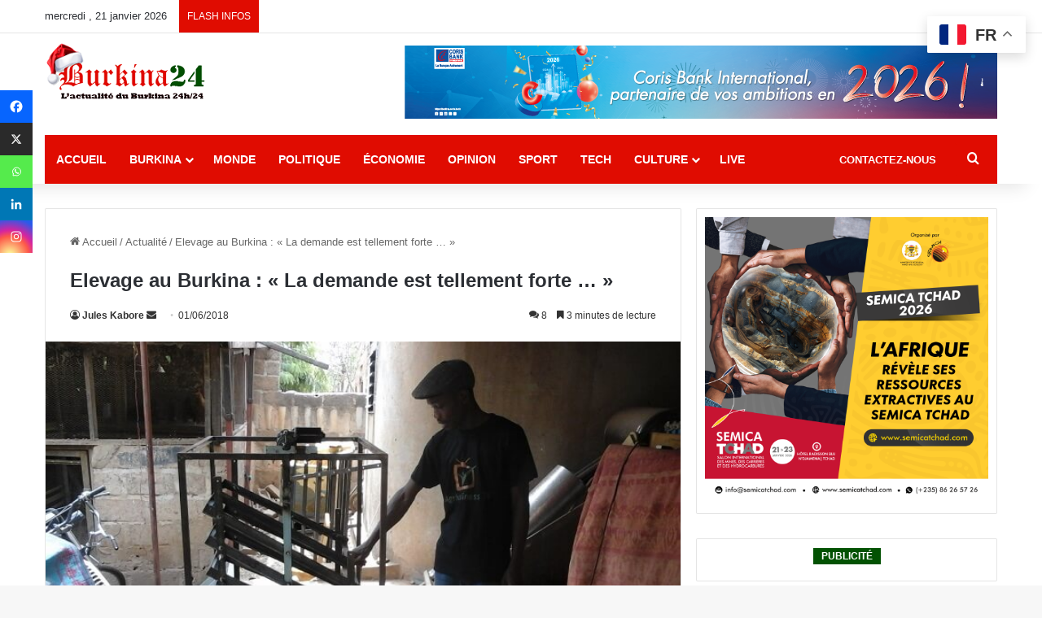

--- FILE ---
content_type: text/html; charset=UTF-8
request_url: https://burkina24.com/2018/06/01/elevage-au-burkina-la-demande-est-tellement-forte/
body_size: 33249
content:
<!DOCTYPE html>
<html lang="fr-FR" class="" data-skin="light">
<head>
	<!--je viens d'ajouter ce commentaire 06/03/2025 -->
	<!--<link rel="preload" href="style.css" as="style">-->

	<!--<meta name='description' content="L'information en temps réel, vidéos, reportages et analyses sur la politique, l'économie, culture et technologies au Burkina et dans le monde">>-->
	
	<!-- <meta name="keywords" content="actualités,burkina,reportages,politique,économie,securité,société,sport,culture,terrorisme,world cup, mondial foot,divertissement,direct,international,monde,info,Ibrahim traore">>-->
	
<!--<script async src="https://pagead2.googlesyndication.com/pagead/js/adsbygoogle.js?client=ca-pub-9577040959472230"  crossorigin="anonymous"></script>
	<script async src="https://pagead2.googlesyndication.com/pagead/js/adsbygoogle.js?client=ca-pub-3719812641536700"
     crossorigin="anonymous"></script> -->
	
<!--AMELIORER LE SEO  ----------------------------------------------------------------------------------->
<!-- SEO CORE -->
    <meta name="description" content="Au Burkina Faso, l’élevage et l’agriculture emploient plus de 80% de la population active et génèrent 80% des recettes d’exportation. Malgré cet énorme potentiel, les performances du secteur restent encore modestes. Eugene Rouamba, un électricien de formation et directeur de l’entreprise M’Yaaba, a mis au point une technologie pour dynamiser le secteur agricole. Il s’agit &hellip;">
<!--FIN SEO  ----------------------------------------------------------------------------------->
	
	
<!--AMELIORER LE (Facebook/WhatsApp/LinkedIn) ------------------------------------------------------------>
	
	<!-- Open Graph (Facebook/WhatsApp/LinkedIn) -->
<meta property="og:type" content="article">
<meta property="og:title" content="Elevage au Burkina : « La demande est tellement forte &#8230; »">
<meta property="og:description" content="Au Burkina Faso, l’élevage et l’agriculture emploient plus de 80% de la population active et génèrent 80% des recettes d’exportation. Malgré cet énorme potentiel, les performances du secteur restent encore modestes. Eugene Rouamba, un électricien de formation et directeur de l’entreprise M’Yaaba, a mis au point une technologie pour dynamiser le secteur agricole. Il s’agit &hellip;">
<meta property="og:url" content="https://burkina24.com/2018/06/01/elevage-au-burkina-la-demande-est-tellement-forte/">
<meta property="og:site_name" content="Burkina24.com &#8211; Actualité du Burkina Faso 24h/24">
	
<meta property="og:image" content="https://burkina24.com/wp-content/uploads/2018/05/20180530_102313.jpg">
	
<!--Facebook/WhatsApp/LinkedIn  (FIN)------------------------------------------------------------------------>

	
<!-- Twitter Cards -->
<meta name="twitter:card" content="summary_large_image">
<meta name="twitter:title" content="Elevage au Burkina : « La demande est tellement forte &#8230; »">
<meta name="twitter:description" content="Au Burkina Faso, l’élevage et l’agriculture emploient plus de 80% de la population active et génèrent 80% des recettes d’exportation. Malgré cet énorme potentiel, les performances du secteur restent encore modestes. Eugene Rouamba, un électricien de formation et directeur de l’entreprise M’Yaaba, a mis au point une technologie pour dynamiser le secteur agricole. Il s’agit &hellip;">
<!-- Twitter Cards (fin)  -->	
	
<!-- Perf: Preconnect -->
<link rel="preconnect" href="https://pagead2.googlesyndication.com">
<link rel="preconnect" href="https://www.googletagmanager.com">
<link rel="preconnect" href="https://fonts.gstatic.com" crossorigin>
<!-- Perf: Preconnect (fin )-->	
	
	
<!-- Perf: Preload main CSS -->
<link data-minify="1" rel="preload" href="https://burkina24.com/wp-content/cache/min/1/wp-content/themes/b24template-child/style.css?ver=1768355110" as="style">	
<!-- Perf: Preload main CSS (fin) -->
	
<!-- AdSense (version unique et correcte) -->
<script async src="https://pagead2.googlesyndication.com/pagead/js/adsbygoogle.js?client=ca-pub-9577040959472230" crossorigin="anonymous"></script>
<!-- AdSense (fin) -->
	
<!-- Google Tag Manager -->
	<script>
	(function(w,d,s,l,i){w[l]=w[l]||[];w[l].push({'gtm.start': new Date().getTime(),event:'gtm.js'});
	var f=d.getElementsByTagName(s)[0], j=d.createElement(s), dl=l!='dataLayer'?'&l='+l:'';
	j.async=true; j.src='https://www.googletagmanager.com/gtm.js?id='+i+dl;
	f.parentNode.insertBefore(j,f);
	})(window,document,'script','dataLayer','GTM-WNJZHRW');
	</script>
<!-- Google Tag Manager (fin)-->
	
	
<!-- Analytics GA4 (optimisé) -->
	<script async src="https://www.googletagmanager.com/gtag/js?id=G-X5725GVQGL"></script>
	<script>
	window.dataLayer = window.dataLayer || [];
	function gtag(){dataLayer.push(arguments);}
	gtag('js', new Date());
	gtag('config', 'G-X5725GVQGL');
</script>
	
<!-- Analytics GA4 (optimisé) fin -->
	
<!-- Global site tag (gtag.js) - Google Analytics -->
<!--<script async src="https://www.googletagmanager.com/gtag/js?id=UA-5100041-39"></script>
<script>
  window.dataLayer = window.dataLayer || [];
  function gtag(){dataLayer.push(arguments);}
  gtag('js', new Date());

  gtag('config', 'UA-5100041-39');
</script>-->
	

	
<!-- Debut script Taboola  -->	
	<!--script type="text/javascript">
  window._taboola = window._taboola || [];
  _taboola.push({article:'auto'});
  !function (e, f, u, i) {
    if (!document.getElementById(i)){
      e.async = 1;
      e.src = u;
      e.id = i;
      f.parentNode.insertBefore(e, f);
    }
  }(document.createElement('script'),
  document.getElementsByTagName('script')[0],
  '//cdn.taboola.com/libtrc/burkina24/loader.js',
  'tb_loader_script');
  if(window.performance && typeof window.performance.mark == 'function')
    {window.performance.mark('tbl_ic');}
</script -->
	<!-- fin script Taboola  -->
	
	
	<meta charset="UTF-8" />
	<link rel="profile" href="https://gmpg.org/xfn/11" />
	
<meta http-equiv='x-dns-prefetch-control' content='on'>
<link rel='dns-prefetch' href='//cdnjs.cloudflare.com' />
<link rel='dns-prefetch' href='//ajax.googleapis.com' />
<link rel='dns-prefetch' href='//fonts.googleapis.com' />
<link rel='dns-prefetch' href='//fonts.gstatic.com' />
<link rel='dns-prefetch' href='//s.gravatar.com' />
<link rel='dns-prefetch' href='//www.google-analytics.com' />
<meta name='robots' content='index, follow, max-image-preview:large, max-snippet:-1, max-video-preview:-1' />

	<!-- This site is optimized with the Yoast SEO plugin v26.8 - https://yoast.com/product/yoast-seo-wordpress/ -->
	<title>Elevage au Burkina : « La demande est tellement forte ... »</title>
	<meta name="description" content="- Elevage au Burkina : « La demande est tellement forte ... »" />
	<link rel="canonical" href="https://burkina24.com/2018/06/01/elevage-au-burkina-la-demande-est-tellement-forte/" />
	<meta property="og:locale" content="fr_FR" />
	<meta property="og:type" content="article" />
	<meta property="og:title" content="Elevage au Burkina : « La demande est tellement forte ... »" />
	<meta property="og:description" content="- Elevage au Burkina : « La demande est tellement forte ... »" />
	<meta property="og:url" content="https://burkina24.com/2018/06/01/elevage-au-burkina-la-demande-est-tellement-forte/" />
	<meta property="og:site_name" content="Burkina24.com - Actualité du Burkina Faso 24h/24" />
	<meta property="article:publisher" content="https://web.facebook.com/burkina24" />
	<meta property="article:published_time" content="2018-06-01T00:07:12+00:00" />
	<meta property="article:modified_time" content="2018-06-01T13:13:46+00:00" />
	<meta property="og:image" content="https://burkina24.com/wp-content/uploads/2018/05/20180530_102313.jpg" />
	<meta property="og:image:width" content="700" />
	<meta property="og:image:height" content="421" />
	<meta property="og:image:type" content="image/jpeg" />
	<meta name="author" content="Jules Kabore" />
	<meta name="twitter:card" content="summary_large_image" />
	<meta name="twitter:creator" content="@burkina24" />
	<meta name="twitter:site" content="@burkina24" />
	<meta name="twitter:label1" content="Écrit par" />
	<meta name="twitter:data1" content="Jules Kabore" />
	<meta name="twitter:label2" content="Durée de lecture estimée" />
	<meta name="twitter:data2" content="4 minutes" />
	<script type="application/ld+json" class="yoast-schema-graph">{"@context":"https://schema.org","@graph":[{"@type":"Article","@id":"https://burkina24.com/2018/06/01/elevage-au-burkina-la-demande-est-tellement-forte/#article","isPartOf":{"@id":"https://burkina24.com/2018/06/01/elevage-au-burkina-la-demande-est-tellement-forte/"},"author":{"name":"Jules Kabore","@id":"https://burkina24.com/#/schema/person/f52a682d0261bcda42662e311f9c3a67"},"headline":"Elevage au Burkina : « La demande est tellement forte &#8230; »","datePublished":"2018-06-01T00:07:12+00:00","dateModified":"2018-06-01T13:13:46+00:00","mainEntityOfPage":{"@id":"https://burkina24.com/2018/06/01/elevage-au-burkina-la-demande-est-tellement-forte/"},"wordCount":750,"commentCount":8,"image":{"@id":"https://burkina24.com/2018/06/01/elevage-au-burkina-la-demande-est-tellement-forte/#primaryimage"},"thumbnailUrl":"https://burkina24.com/wp-content/uploads/2018/05/20180530_102313.jpg","keywords":["élevage"],"articleSection":["Actualité","Burkina","Économie","Vidéo"],"inLanguage":"fr-FR","potentialAction":[{"@type":"CommentAction","name":"Comment","target":["https://burkina24.com/2018/06/01/elevage-au-burkina-la-demande-est-tellement-forte/#respond"]}]},{"@type":"WebPage","@id":"https://burkina24.com/2018/06/01/elevage-au-burkina-la-demande-est-tellement-forte/","url":"https://burkina24.com/2018/06/01/elevage-au-burkina-la-demande-est-tellement-forte/","name":"Elevage au Burkina : « La demande est tellement forte ... »","isPartOf":{"@id":"https://burkina24.com/#website"},"primaryImageOfPage":{"@id":"https://burkina24.com/2018/06/01/elevage-au-burkina-la-demande-est-tellement-forte/#primaryimage"},"image":{"@id":"https://burkina24.com/2018/06/01/elevage-au-burkina-la-demande-est-tellement-forte/#primaryimage"},"thumbnailUrl":"https://burkina24.com/wp-content/uploads/2018/05/20180530_102313.jpg","datePublished":"2018-06-01T00:07:12+00:00","dateModified":"2018-06-01T13:13:46+00:00","author":{"@id":"https://burkina24.com/#/schema/person/f52a682d0261bcda42662e311f9c3a67"},"description":"- Elevage au Burkina : « La demande est tellement forte ... »","breadcrumb":{"@id":"https://burkina24.com/2018/06/01/elevage-au-burkina-la-demande-est-tellement-forte/#breadcrumb"},"inLanguage":"fr-FR","potentialAction":[{"@type":"ReadAction","target":["https://burkina24.com/2018/06/01/elevage-au-burkina-la-demande-est-tellement-forte/"]}]},{"@type":"ImageObject","inLanguage":"fr-FR","@id":"https://burkina24.com/2018/06/01/elevage-au-burkina-la-demande-est-tellement-forte/#primaryimage","url":"https://burkina24.com/wp-content/uploads/2018/05/20180530_102313.jpg","contentUrl":"https://burkina24.com/wp-content/uploads/2018/05/20180530_102313.jpg","width":"700","height":"421","caption":".Eugene Rouamba, un électricien de formation et directeur de l’entreprise M’Yaaba,"},{"@type":"BreadcrumbList","@id":"https://burkina24.com/2018/06/01/elevage-au-burkina-la-demande-est-tellement-forte/#breadcrumb","itemListElement":[{"@type":"ListItem","position":1,"name":"Accueil","item":"https://burkina24.com/"},{"@type":"ListItem","position":2,"name":"Elevage au Burkina : « La demande est tellement forte &#8230; »"}]},{"@type":"WebSite","@id":"https://burkina24.com/#website","url":"https://burkina24.com/","name":"Burkina24.com - Actualité du Burkina Faso 24h/24","description":"Info en temps réel, vidéos, reportages et analyses sur la politique, l&#039;économie, culture, sport et technologies au Burkina et dans le monde","potentialAction":[{"@type":"SearchAction","target":{"@type":"EntryPoint","urlTemplate":"https://burkina24.com/?s={search_term_string}"},"query-input":{"@type":"PropertyValueSpecification","valueRequired":true,"valueName":"search_term_string"}}],"inLanguage":"fr-FR"},{"@type":"Person","@id":"https://burkina24.com/#/schema/person/f52a682d0261bcda42662e311f9c3a67","name":"Jules Kabore","image":{"@type":"ImageObject","inLanguage":"fr-FR","@id":"https://burkina24.com/#/schema/person/image/","url":"https://secure.gravatar.com/avatar/c66db82cb03f4ce5b22accf0416468b03f8c69d1479ad5edbc160654c68ff3da?s=96&d=mm&r=g","contentUrl":"https://secure.gravatar.com/avatar/c66db82cb03f4ce5b22accf0416468b03f8c69d1479ad5edbc160654c68ff3da?s=96&d=mm&r=g","caption":"Jules Kabore"},"url":"https://burkina24.com/author/cjules/"}]}</script>
	<!-- / Yoast SEO plugin. -->



<link rel="alternate" type="application/rss+xml" title="Burkina24.com - Actualité du Burkina Faso 24h/24 &raquo; Flux" href="https://burkina24.com/feed/" />
<link rel="alternate" type="application/rss+xml" title="Burkina24.com - Actualité du Burkina Faso 24h/24 &raquo; Flux des commentaires" href="https://burkina24.com/comments/feed/" />
<link rel="alternate" type="application/rss+xml" title="Burkina24.com - Actualité du Burkina Faso 24h/24 &raquo; Elevage au Burkina : « La demande est tellement forte &#8230; » Flux des commentaires" href="https://burkina24.com/2018/06/01/elevage-au-burkina-la-demande-est-tellement-forte/feed/" />

		<style type="text/css">
			:root{				
			--tie-preset-gradient-1: linear-gradient(135deg, rgba(6, 147, 227, 1) 0%, rgb(155, 81, 224) 100%);
			--tie-preset-gradient-2: linear-gradient(135deg, rgb(122, 220, 180) 0%, rgb(0, 208, 130) 100%);
			--tie-preset-gradient-3: linear-gradient(135deg, rgba(252, 185, 0, 1) 0%, rgba(255, 105, 0, 1) 100%);
			--tie-preset-gradient-4: linear-gradient(135deg, rgba(255, 105, 0, 1) 0%, rgb(207, 46, 46) 100%);
			--tie-preset-gradient-5: linear-gradient(135deg, rgb(238, 238, 238) 0%, rgb(169, 184, 195) 100%);
			--tie-preset-gradient-6: linear-gradient(135deg, rgb(74, 234, 220) 0%, rgb(151, 120, 209) 20%, rgb(207, 42, 186) 40%, rgb(238, 44, 130) 60%, rgb(251, 105, 98) 80%, rgb(254, 248, 76) 100%);
			--tie-preset-gradient-7: linear-gradient(135deg, rgb(255, 206, 236) 0%, rgb(152, 150, 240) 100%);
			--tie-preset-gradient-8: linear-gradient(135deg, rgb(254, 205, 165) 0%, rgb(254, 45, 45) 50%, rgb(107, 0, 62) 100%);
			--tie-preset-gradient-9: linear-gradient(135deg, rgb(255, 203, 112) 0%, rgb(199, 81, 192) 50%, rgb(65, 88, 208) 100%);
			--tie-preset-gradient-10: linear-gradient(135deg, rgb(255, 245, 203) 0%, rgb(182, 227, 212) 50%, rgb(51, 167, 181) 100%);
			--tie-preset-gradient-11: linear-gradient(135deg, rgb(202, 248, 128) 0%, rgb(113, 206, 126) 100%);
			--tie-preset-gradient-12: linear-gradient(135deg, rgb(2, 3, 129) 0%, rgb(40, 116, 252) 100%);
			--tie-preset-gradient-13: linear-gradient(135deg, #4D34FA, #ad34fa);
			--tie-preset-gradient-14: linear-gradient(135deg, #0057FF, #31B5FF);
			--tie-preset-gradient-15: linear-gradient(135deg, #FF007A, #FF81BD);
			--tie-preset-gradient-16: linear-gradient(135deg, #14111E, #4B4462);
			--tie-preset-gradient-17: linear-gradient(135deg, #F32758, #FFC581);

			
					--main-nav-background: #FFFFFF;
					--main-nav-secondry-background: rgba(0,0,0,0.03);
					--main-nav-primary-color: #0088ff;
					--main-nav-contrast-primary-color: #FFFFFF;
					--main-nav-text-color: #2c2f34;
					--main-nav-secondry-text-color: rgba(0,0,0,0.5);
					--main-nav-main-border-color: rgba(0,0,0,0.1);
					--main-nav-secondry-border-color: rgba(0,0,0,0.08);
				
			}
		</style>
	<link rel="alternate" title="oEmbed (JSON)" type="application/json+oembed" href="https://burkina24.com/wp-json/oembed/1.0/embed?url=https%3A%2F%2Fburkina24.com%2F2018%2F06%2F01%2Felevage-au-burkina-la-demande-est-tellement-forte%2F" />
<link rel="alternate" title="oEmbed (XML)" type="text/xml+oembed" href="https://burkina24.com/wp-json/oembed/1.0/embed?url=https%3A%2F%2Fburkina24.com%2F2018%2F06%2F01%2Felevage-au-burkina-la-demande-est-tellement-forte%2F&#038;format=xml" />
<meta name="viewport" content="width=device-width, initial-scale=1.0" /><style id='wp-img-auto-sizes-contain-inline-css' type='text/css'>
img:is([sizes=auto i],[sizes^="auto," i]){contain-intrinsic-size:3000px 1500px}
/*# sourceURL=wp-img-auto-sizes-contain-inline-css */
</style>
<style id='wp-emoji-styles-inline-css' type='text/css'>

	img.wp-smiley, img.emoji {
		display: inline !important;
		border: none !important;
		box-shadow: none !important;
		height: 1em !important;
		width: 1em !important;
		margin: 0 0.07em !important;
		vertical-align: -0.1em !important;
		background: none !important;
		padding: 0 !important;
	}
/*# sourceURL=wp-emoji-styles-inline-css */
</style>
<link data-minify="1" rel='stylesheet' id='newsletter-css' href='https://burkina24.com/wp-content/cache/min/1/wp-content/plugins/newsletter/style.css?ver=1768355110' type='text/css' media='all' />
<style id='newsletter-inline-css' type='text/css'>
.online.online_hugues a {
    color: black;
}


input.tnp-email {
    width: 100%;
    height: 35px;
}
.tnp-field label {
    margin: auto;
    display: block;
}
.tnp-field input[type=submit] {
    position: inherit;
    float: right;
    padding: 9px;
    border-radius: 5px;
    border-color: #ccc;
    width: 127px;
    font-weight: 900;
}
input.tnp-name {
    width: 100%;
    height: 35px;
}
/*# sourceURL=newsletter-inline-css */
</style>
<link data-minify="1" rel='stylesheet' id='heateor_sss_frontend_css-css' href='https://burkina24.com/wp-content/cache/min/1/wp-content/plugins/sassy-social-share/public/css/sassy-social-share-public.css?ver=1768355110' type='text/css' media='all' />
<style id='heateor_sss_frontend_css-inline-css' type='text/css'>
.heateor_sss_button_instagram span.heateor_sss_svg,a.heateor_sss_instagram span.heateor_sss_svg{background:radial-gradient(circle at 30% 107%,#fdf497 0,#fdf497 5%,#fd5949 45%,#d6249f 60%,#285aeb 90%)}.heateor_sss_horizontal_sharing .heateor_sss_svg,.heateor_sss_standard_follow_icons_container .heateor_sss_svg{color:#fff;border-width:1px;border-style:solid;border-color:transparent}.heateor_sss_horizontal_sharing .heateorSssTCBackground{color:#666}.heateor_sss_horizontal_sharing span.heateor_sss_svg:hover,.heateor_sss_standard_follow_icons_container span.heateor_sss_svg:hover{border-color:transparent;}.heateor_sss_vertical_sharing span.heateor_sss_svg,.heateor_sss_floating_follow_icons_container span.heateor_sss_svg{color:#fff;border-width:0px;border-style:solid;border-color:transparent;}.heateor_sss_vertical_sharing .heateorSssTCBackground{color:#666;}.heateor_sss_vertical_sharing span.heateor_sss_svg:hover,.heateor_sss_floating_follow_icons_container span.heateor_sss_svg:hover{border-color:transparent;}div.heateor_sss_vertical_sharing svg{width:50%;margin:auto;}div.heateor_sss_vertical_sharing .heateor_sss_square_count{float:left;width:50%;line-height:40px;}@media screen and (max-width:783px) {.heateor_sss_vertical_sharing{display:none!important}}div.heateor_sss_mobile_footer{display:none;}@media screen and (max-width:783px){div.heateor_sss_bottom_sharing .heateorSssTCBackground{background-color:white}div.heateor_sss_mobile_footer{display:block;height:40px;}.heateor_sss_bottom_sharing{padding:0!important;left:0px!important;right:auto!important;display:block!important;width:auto!important;bottom:-2px!important;top: auto!important;}.heateor_sss_bottom_sharing .heateor_sss_square_count{line-height:inherit;}.heateor_sss_bottom_sharing .heateorSssSharingArrow{display:none;}.heateor_sss_bottom_sharing .heateorSssTCBackground{margin-right:1.1em!important}}div.heateorSssSharingArrow{display:none}
/*# sourceURL=heateor_sss_frontend_css-inline-css */
</style>
<link rel='stylesheet' id='tie-css-base-css' href='https://burkina24.com/wp-content/themes/b24template/assets/css/base.min.css?ver=7.6.4' type='text/css' media='all' />
<link rel='stylesheet' id='tie-css-styles-css' href='https://burkina24.com/wp-content/themes/b24template/assets/css/style.min.css?ver=7.6.4' type='text/css' media='all' />
<link rel='stylesheet' id='tie-css-widgets-css' href='https://burkina24.com/wp-content/themes/b24template/assets/css/widgets.min.css?ver=7.6.4' type='text/css' media='all' />
<link data-minify="1" rel='stylesheet' id='tie-css-helpers-css' href='https://burkina24.com/wp-content/cache/min/1/wp-content/themes/b24template/assets/css/helpers.min.css?ver=1768355110' type='text/css' media='all' />
<link data-minify="1" rel='stylesheet' id='tie-fontawesome5-css' href='https://burkina24.com/wp-content/cache/min/1/wp-content/themes/b24template/assets/css/fontawesome.css?ver=1768355110' type='text/css' media='all' />
<link data-minify="1" rel='stylesheet' id='tie-css-ilightbox-css' href='https://burkina24.com/wp-content/cache/min/1/wp-content/themes/b24template/assets/ilightbox/dark-skin/skin.css?ver=1768355110' type='text/css' media='all' />
<link rel='stylesheet' id='tie-css-shortcodes-css' href='https://burkina24.com/wp-content/themes/b24template/assets/css/plugins/shortcodes.min.css?ver=7.6.4' type='text/css' media='all' />
<link rel='stylesheet' id='tie-css-single-css' href='https://burkina24.com/wp-content/themes/b24template/assets/css/single.min.css?ver=7.6.4' type='text/css' media='all' />
<link rel='stylesheet' id='tie-css-print-css' href='https://burkina24.com/wp-content/themes/b24template/assets/css/print.css?ver=7.6.4' type='text/css' media='print' />
<link data-minify="1" rel='stylesheet' id='tie-theme-child-css-css' href='https://burkina24.com/wp-content/cache/min/1/wp-content/themes/b24template-child/style.css?ver=1768355110' type='text/css' media='all' />
<style id='tie-theme-child-css-inline-css' type='text/css'>
#main-nav .main-menu > ul > li > a{font-weight: 700;text-transform: uppercase;}#main-nav .main-menu > ul ul li a{font-weight: 400;text-transform: uppercase;}.entry-header h1.entry-title{font-size: 24px;}#the-post .entry-content,#the-post .entry-content p{font-size: 18px;line-height: 1.75;}.entry h1{font-size: 24px;font-weight: 400;}a:hover,body .entry a:hover,.dark-skin body .entry a:hover,.comment-list .comment-content a:hover{color: #e00c01;}#main-nav .main-menu-wrapper,#main-nav .menu-sub-content,#main-nav .comp-sub-menu,#main-nav ul.cats-vertical li a.is-active,#main-nav ul.cats-vertical li a:hover,#autocomplete-suggestions.search-in-main-nav{background-color: #e00c01;}#main-nav{border-width: 0;}#theme-header #main-nav:not(.fixed-nav){bottom: 0;}#main-nav .icon-basecloud-bg:after{color: #e00c01;}#autocomplete-suggestions.search-in-main-nav{border-color: rgba(255,255,255,0.07);}.main-nav-boxed #main-nav .main-menu-wrapper{border-width: 0;}#main-nav a:not(:hover),#main-nav a.social-link:not(:hover) span,#main-nav .dropdown-social-icons li a span,#autocomplete-suggestions.search-in-main-nav a{color: #ffffff;}#theme-header:not(.main-nav-boxed) #main-nav,.main-nav-boxed .main-menu-wrapper{border-right: 0 none !important;border-left : 0 none !important;border-top : 0 none !important;}#theme-header:not(.main-nav-boxed) #main-nav,.main-nav-boxed .main-menu-wrapper{border-right: 0 none !important;border-left : 0 none !important;border-bottom : 0 none !important;}.main-nav,.search-in-main-nav{--main-nav-primary-color: #015001;--tie-buttons-color: #015001;--tie-buttons-border-color: #015001;--tie-buttons-text: #FFFFFF;--tie-buttons-hover-color: #003200;}#main-nav .mega-links-head:after,#main-nav .cats-horizontal a.is-active,#main-nav .cats-horizontal a:hover,#main-nav .spinner > div{background-color: #015001;}#main-nav .menu ul li:hover > a,#main-nav .menu ul li.current-menu-item:not(.mega-link-column) > a,#main-nav .components a:hover,#main-nav .components > li:hover > a,#main-nav #search-submit:hover,#main-nav .cats-vertical a.is-active,#main-nav .cats-vertical a:hover,#main-nav .mega-menu .post-meta a:hover,#main-nav .mega-menu .post-box-title a:hover,#autocomplete-suggestions.search-in-main-nav a:hover,#main-nav .spinner-circle:after{color: #015001;}#main-nav .menu > li.tie-current-menu > a,#main-nav .menu > li:hover > a,.theme-header #main-nav .mega-menu .cats-horizontal a.is-active,.theme-header #main-nav .mega-menu .cats-horizontal a:hover{color: #FFFFFF;}#main-nav .menu > li.tie-current-menu > a:before,#main-nav .menu > li:hover > a:before{border-top-color: #FFFFFF;}#main-nav,#main-nav input,#main-nav #search-submit,#main-nav .fa-spinner,#main-nav .comp-sub-menu,#main-nav .tie-weather-widget{color: #ffffff;}#main-nav input::-moz-placeholder{color: #ffffff;}#main-nav input:-moz-placeholder{color: #ffffff;}#main-nav input:-ms-input-placeholder{color: #ffffff;}#main-nav input::-webkit-input-placeholder{color: #ffffff;}#main-nav .mega-menu .post-meta,#main-nav .mega-menu .post-meta a,#autocomplete-suggestions.search-in-main-nav .post-meta{color: rgba(255,255,255,0.6);}#main-nav .weather-icon .icon-cloud,#main-nav .weather-icon .icon-basecloud-bg,#main-nav .weather-icon .icon-cloud-behind{color: #ffffff !important;}@media (min-width: 1200px){.container{width: auto;}}.boxed-layout #tie-wrapper,.boxed-layout .fixed-nav{max-width: 1380px;}@media (min-width: 1350px){.container,.wide-next-prev-slider-wrapper .slider-main-container{max-width: 1350px;}}.tie-insta-header {margin-bottom: 15px;}.tie-insta-avatar a {width: 70px;height: 70px;display: block;position: relative;float: left;margin-right: 15px;margin-bottom: 15px;}.tie-insta-avatar a:before {content: "";position: absolute;width: calc(100% + 6px);height: calc(100% + 6px);left: -3px;top: -3px;border-radius: 50%;background: #d6249f;background: radial-gradient(circle at 30% 107%,#fdf497 0%,#fdf497 5%,#fd5949 45%,#d6249f 60%,#285AEB 90%);}.tie-insta-avatar a:after {position: absolute;content: "";width: calc(100% + 3px);height: calc(100% + 3px);left: -2px;top: -2px;border-radius: 50%;background: #fff;}.dark-skin .tie-insta-avatar a:after {background: #27292d;}.tie-insta-avatar img {border-radius: 50%;position: relative;z-index: 2;transition: all 0.25s;}.tie-insta-avatar img:hover {box-shadow: 0px 0px 15px 0 #6b54c6;}.tie-insta-info {font-size: 1.3em;font-weight: bold;margin-bottom: 5px;}
/*# sourceURL=tie-theme-child-css-inline-css */
</style>
<script type="text/javascript" src="https://burkina24.com/wp-includes/js/jquery/jquery.min.js?ver=3.7.1&#039; defer=&#039;defer" id="jquery-core-js"></script>
<script type="text/javascript" src="https://burkina24.com/wp-includes/js/jquery/jquery-migrate.min.js?ver=3.4.1&#039; defer=&#039;defer" id="jquery-migrate-js"></script>
<link rel="https://api.w.org/" href="https://burkina24.com/wp-json/" /><link rel="alternate" title="JSON" type="application/json" href="https://burkina24.com/wp-json/wp/v2/posts/164259" /><link rel="EditURI" type="application/rsd+xml" title="RSD" href="https://burkina24.com/xmlrpc.php?rsd" />
<meta name="generator" content="WordPress 6.9" />
<link rel='shortlink' href='https://burkina24.com/?p=164259' />

<!-- This site is using AdRotate v5.17.2 to display their advertisements - https://ajdg.solutions/ -->
<!-- AdRotate CSS -->
<style type="text/css" media="screen">
	.g { margin:0px; padding:0px; overflow:hidden; line-height:1; zoom:1; }
	.g img { height:auto; }
	.g-col { position:relative; float:left; }
	.g-col:first-child { margin-left: 0; }
	.g-col:last-child { margin-right: 0; }
	@media only screen and (max-width: 480px) {
		.g-col, .g-dyn, .g-single { width:100%; margin-left:0; margin-right:0; }
	}
</style>
<!-- /AdRotate CSS -->

<meta http-equiv="X-UA-Compatible" content="IE=edge">
<link rel="icon" href="https://burkina24.com/wp-content/uploads/2025/12/cropped-Social-media-square--32x32.png" sizes="32x32" />
<link rel="icon" href="https://burkina24.com/wp-content/uploads/2025/12/cropped-Social-media-square--192x192.png" sizes="192x192" />
<link rel="apple-touch-icon" href="https://burkina24.com/wp-content/uploads/2025/12/cropped-Social-media-square--180x180.png" />
<meta name="msapplication-TileImage" content="https://burkina24.com/wp-content/uploads/2025/12/cropped-Social-media-square--270x270.png" />
		<style type="text/css" id="wp-custom-css">
			/*
 * 13/11/23
 * modification de la couleur du trait du menu active
 *
 * */

 nav.main-nav.menu-style-default .menu > li.tie-current-menu > a::after {
    background: #fff;
}

/*
 * 27/01/23
 * modification du footer: couleur
 * hover
 * */
a:hover {
  color: #000;
}

/*
 * 29/12/22
 * modification du footer: couleur
 * rouge et vert selon la charte 
 * de B24
 * COULEUR DE PUB ET POLICE 
 * 
 * */
.block-head-4 .widget-title .the-subtitle {
  line-height: 20px;
}
.widget-title .the-subtitle {
  font-size: 12px;
  min-height: 12px;
  text-transform: uppercase;
}
.dark-skin, .dark-skin body {
  background-color: #e00c01;
}
.site-footer {
  margin-top: 15px;
}
.footer-widget-area:first-child:not(.footer-boxed-widget-area) {
  padding-top: 7px;
}
.footer-widget-area:last-child {
  margin-bottom: 10px;
}
.site-info {
  background: #015001;
  padding: 7px 0;
}

.block-head-4 .has-block-head-4{
	margin-bottom: 10px;
}

.block-head-4#tie-body .widget-title:before {
 background:#015001
}

/*fin*/
.stream-item {
  margin: 15px 0px 20px 0px;
}
.section-item {
    padding: 10px 0 0;     
}

#the-post .entry-content p {
	text-align: justify;
}

q, blockquote {
    background: #fff;
    padding: 30px 50px;
    margin: 20px 0;
    display: block;
    color: #000;
    border: solid black;
}

.block-head-4 .mag-box-title h3::before, .button,[type="submit"],.block-head-4 .has-block-head-4::before, .block-head-4 .comment-reply-title::before,.breaking-title::before{
	background-color: #e00c01;
}
.block-head-4 .mag-box-title {
    border-bottom: 3px solid #e00c01;
}
.block-head-4 .mag-box-title h3{
	margin-bottom: 0;
}
.block-head-4 .mag-box-title{
	margin-bottom: 7px;
}
blockquote::before{
	color: #e00c01;
}
.post-cat {
	font-size: 0px;
}

.tie-slick-dots .slick-active button{
	background: #e00c01;
}
.button:hover, [type="submit"]:hover{
	background: #015001;
}
.container-wrapper {
	padding:10px;
}
.mag-box .show-more-button {
    margin: 25px -10px -10px;
}
.tie-col-sm-6{
	padding-right: 5px;
}
.half-box.second-half-box {
    padding-left: 5px;
    padding-right: 0;
}

.main-menu .menu > li.tie-current-menu > a::after{
	background: #ffffff;
}
.sidebar {
	text-align: center;
}
.tnp-widget-minimal input.tnp-submit {
	background-color: #e00c01;
}

.tnp-popup-main .tnp-field input[type="text"], .tnp-popup-main .tnp-field input[type="email"] {  
    color: #000;
    background-color: white;
}
input.tie-popup-search-input {
	background: #e00c01 !important;
}
.footer-widget-area:first-child:not(.footer-boxed-widget-area) {
    padding-top: 15px;
		text-align: center;
}		

		</style>
		<noscript><style id="rocket-lazyload-nojs-css">.rll-youtube-player, [data-lazy-src]{display:none !important;}</style></noscript><style id='global-styles-inline-css' type='text/css'>
:root{--wp--preset--aspect-ratio--square: 1;--wp--preset--aspect-ratio--4-3: 4/3;--wp--preset--aspect-ratio--3-4: 3/4;--wp--preset--aspect-ratio--3-2: 3/2;--wp--preset--aspect-ratio--2-3: 2/3;--wp--preset--aspect-ratio--16-9: 16/9;--wp--preset--aspect-ratio--9-16: 9/16;--wp--preset--color--black: #000000;--wp--preset--color--cyan-bluish-gray: #abb8c3;--wp--preset--color--white: #ffffff;--wp--preset--color--pale-pink: #f78da7;--wp--preset--color--vivid-red: #cf2e2e;--wp--preset--color--luminous-vivid-orange: #ff6900;--wp--preset--color--luminous-vivid-amber: #fcb900;--wp--preset--color--light-green-cyan: #7bdcb5;--wp--preset--color--vivid-green-cyan: #00d084;--wp--preset--color--pale-cyan-blue: #8ed1fc;--wp--preset--color--vivid-cyan-blue: #0693e3;--wp--preset--color--vivid-purple: #9b51e0;--wp--preset--color--global-color: #0088ff;--wp--preset--gradient--vivid-cyan-blue-to-vivid-purple: linear-gradient(135deg,rgb(6,147,227) 0%,rgb(155,81,224) 100%);--wp--preset--gradient--light-green-cyan-to-vivid-green-cyan: linear-gradient(135deg,rgb(122,220,180) 0%,rgb(0,208,130) 100%);--wp--preset--gradient--luminous-vivid-amber-to-luminous-vivid-orange: linear-gradient(135deg,rgb(252,185,0) 0%,rgb(255,105,0) 100%);--wp--preset--gradient--luminous-vivid-orange-to-vivid-red: linear-gradient(135deg,rgb(255,105,0) 0%,rgb(207,46,46) 100%);--wp--preset--gradient--very-light-gray-to-cyan-bluish-gray: linear-gradient(135deg,rgb(238,238,238) 0%,rgb(169,184,195) 100%);--wp--preset--gradient--cool-to-warm-spectrum: linear-gradient(135deg,rgb(74,234,220) 0%,rgb(151,120,209) 20%,rgb(207,42,186) 40%,rgb(238,44,130) 60%,rgb(251,105,98) 80%,rgb(254,248,76) 100%);--wp--preset--gradient--blush-light-purple: linear-gradient(135deg,rgb(255,206,236) 0%,rgb(152,150,240) 100%);--wp--preset--gradient--blush-bordeaux: linear-gradient(135deg,rgb(254,205,165) 0%,rgb(254,45,45) 50%,rgb(107,0,62) 100%);--wp--preset--gradient--luminous-dusk: linear-gradient(135deg,rgb(255,203,112) 0%,rgb(199,81,192) 50%,rgb(65,88,208) 100%);--wp--preset--gradient--pale-ocean: linear-gradient(135deg,rgb(255,245,203) 0%,rgb(182,227,212) 50%,rgb(51,167,181) 100%);--wp--preset--gradient--electric-grass: linear-gradient(135deg,rgb(202,248,128) 0%,rgb(113,206,126) 100%);--wp--preset--gradient--midnight: linear-gradient(135deg,rgb(2,3,129) 0%,rgb(40,116,252) 100%);--wp--preset--font-size--small: 13px;--wp--preset--font-size--medium: 20px;--wp--preset--font-size--large: 36px;--wp--preset--font-size--x-large: 42px;--wp--preset--spacing--20: 0.44rem;--wp--preset--spacing--30: 0.67rem;--wp--preset--spacing--40: 1rem;--wp--preset--spacing--50: 1.5rem;--wp--preset--spacing--60: 2.25rem;--wp--preset--spacing--70: 3.38rem;--wp--preset--spacing--80: 5.06rem;--wp--preset--shadow--natural: 6px 6px 9px rgba(0, 0, 0, 0.2);--wp--preset--shadow--deep: 12px 12px 50px rgba(0, 0, 0, 0.4);--wp--preset--shadow--sharp: 6px 6px 0px rgba(0, 0, 0, 0.2);--wp--preset--shadow--outlined: 6px 6px 0px -3px rgb(255, 255, 255), 6px 6px rgb(0, 0, 0);--wp--preset--shadow--crisp: 6px 6px 0px rgb(0, 0, 0);}:where(.is-layout-flex){gap: 0.5em;}:where(.is-layout-grid){gap: 0.5em;}body .is-layout-flex{display: flex;}.is-layout-flex{flex-wrap: wrap;align-items: center;}.is-layout-flex > :is(*, div){margin: 0;}body .is-layout-grid{display: grid;}.is-layout-grid > :is(*, div){margin: 0;}:where(.wp-block-columns.is-layout-flex){gap: 2em;}:where(.wp-block-columns.is-layout-grid){gap: 2em;}:where(.wp-block-post-template.is-layout-flex){gap: 1.25em;}:where(.wp-block-post-template.is-layout-grid){gap: 1.25em;}.has-black-color{color: var(--wp--preset--color--black) !important;}.has-cyan-bluish-gray-color{color: var(--wp--preset--color--cyan-bluish-gray) !important;}.has-white-color{color: var(--wp--preset--color--white) !important;}.has-pale-pink-color{color: var(--wp--preset--color--pale-pink) !important;}.has-vivid-red-color{color: var(--wp--preset--color--vivid-red) !important;}.has-luminous-vivid-orange-color{color: var(--wp--preset--color--luminous-vivid-orange) !important;}.has-luminous-vivid-amber-color{color: var(--wp--preset--color--luminous-vivid-amber) !important;}.has-light-green-cyan-color{color: var(--wp--preset--color--light-green-cyan) !important;}.has-vivid-green-cyan-color{color: var(--wp--preset--color--vivid-green-cyan) !important;}.has-pale-cyan-blue-color{color: var(--wp--preset--color--pale-cyan-blue) !important;}.has-vivid-cyan-blue-color{color: var(--wp--preset--color--vivid-cyan-blue) !important;}.has-vivid-purple-color{color: var(--wp--preset--color--vivid-purple) !important;}.has-black-background-color{background-color: var(--wp--preset--color--black) !important;}.has-cyan-bluish-gray-background-color{background-color: var(--wp--preset--color--cyan-bluish-gray) !important;}.has-white-background-color{background-color: var(--wp--preset--color--white) !important;}.has-pale-pink-background-color{background-color: var(--wp--preset--color--pale-pink) !important;}.has-vivid-red-background-color{background-color: var(--wp--preset--color--vivid-red) !important;}.has-luminous-vivid-orange-background-color{background-color: var(--wp--preset--color--luminous-vivid-orange) !important;}.has-luminous-vivid-amber-background-color{background-color: var(--wp--preset--color--luminous-vivid-amber) !important;}.has-light-green-cyan-background-color{background-color: var(--wp--preset--color--light-green-cyan) !important;}.has-vivid-green-cyan-background-color{background-color: var(--wp--preset--color--vivid-green-cyan) !important;}.has-pale-cyan-blue-background-color{background-color: var(--wp--preset--color--pale-cyan-blue) !important;}.has-vivid-cyan-blue-background-color{background-color: var(--wp--preset--color--vivid-cyan-blue) !important;}.has-vivid-purple-background-color{background-color: var(--wp--preset--color--vivid-purple) !important;}.has-black-border-color{border-color: var(--wp--preset--color--black) !important;}.has-cyan-bluish-gray-border-color{border-color: var(--wp--preset--color--cyan-bluish-gray) !important;}.has-white-border-color{border-color: var(--wp--preset--color--white) !important;}.has-pale-pink-border-color{border-color: var(--wp--preset--color--pale-pink) !important;}.has-vivid-red-border-color{border-color: var(--wp--preset--color--vivid-red) !important;}.has-luminous-vivid-orange-border-color{border-color: var(--wp--preset--color--luminous-vivid-orange) !important;}.has-luminous-vivid-amber-border-color{border-color: var(--wp--preset--color--luminous-vivid-amber) !important;}.has-light-green-cyan-border-color{border-color: var(--wp--preset--color--light-green-cyan) !important;}.has-vivid-green-cyan-border-color{border-color: var(--wp--preset--color--vivid-green-cyan) !important;}.has-pale-cyan-blue-border-color{border-color: var(--wp--preset--color--pale-cyan-blue) !important;}.has-vivid-cyan-blue-border-color{border-color: var(--wp--preset--color--vivid-cyan-blue) !important;}.has-vivid-purple-border-color{border-color: var(--wp--preset--color--vivid-purple) !important;}.has-vivid-cyan-blue-to-vivid-purple-gradient-background{background: var(--wp--preset--gradient--vivid-cyan-blue-to-vivid-purple) !important;}.has-light-green-cyan-to-vivid-green-cyan-gradient-background{background: var(--wp--preset--gradient--light-green-cyan-to-vivid-green-cyan) !important;}.has-luminous-vivid-amber-to-luminous-vivid-orange-gradient-background{background: var(--wp--preset--gradient--luminous-vivid-amber-to-luminous-vivid-orange) !important;}.has-luminous-vivid-orange-to-vivid-red-gradient-background{background: var(--wp--preset--gradient--luminous-vivid-orange-to-vivid-red) !important;}.has-very-light-gray-to-cyan-bluish-gray-gradient-background{background: var(--wp--preset--gradient--very-light-gray-to-cyan-bluish-gray) !important;}.has-cool-to-warm-spectrum-gradient-background{background: var(--wp--preset--gradient--cool-to-warm-spectrum) !important;}.has-blush-light-purple-gradient-background{background: var(--wp--preset--gradient--blush-light-purple) !important;}.has-blush-bordeaux-gradient-background{background: var(--wp--preset--gradient--blush-bordeaux) !important;}.has-luminous-dusk-gradient-background{background: var(--wp--preset--gradient--luminous-dusk) !important;}.has-pale-ocean-gradient-background{background: var(--wp--preset--gradient--pale-ocean) !important;}.has-electric-grass-gradient-background{background: var(--wp--preset--gradient--electric-grass) !important;}.has-midnight-gradient-background{background: var(--wp--preset--gradient--midnight) !important;}.has-small-font-size{font-size: var(--wp--preset--font-size--small) !important;}.has-medium-font-size{font-size: var(--wp--preset--font-size--medium) !important;}.has-large-font-size{font-size: var(--wp--preset--font-size--large) !important;}.has-x-large-font-size{font-size: var(--wp--preset--font-size--x-large) !important;}
/*# sourceURL=global-styles-inline-css */
</style>
<meta name="generator" content="WP Rocket 3.20.3" data-wpr-features="wpr_defer_js wpr_minify_js wpr_lazyload_images wpr_minify_css wpr_preload_links wpr_desktop" /></head>

<body id="tie-body" class="wp-singular post-template-default single single-post postid-164259 single-format-video wp-theme-b24template wp-child-theme-b24template-child tie-no-js wrapper-has-shadow block-head-4 magazine1 is-thumb-overlay-disabled is-desktop is-header-layout-3 has-header-ad sidebar-right has-sidebar post-layout-1 narrow-title-narrow-media">
	
	<!-- Google Tag Manager (noscript) -->
<noscript><iframe src="https://www.googletagmanager.com/ns.html?id=GTM-WNJZHRW"
height="0" width="0" style="display:none;visibility:hidden"></iframe></noscript>
<!-- End Google Tag Manager (noscript) -->



<div data-rocket-location-hash="e5b8de42769b3d7311e4c77717550b26" class="background-overlay">

	<div data-rocket-location-hash="20f4eca15480f982a53dda1cb4873ede" id="tie-container" class="site tie-container">

		
		<div data-rocket-location-hash="3cd18522b647fd3b2d7c4710f4fe6515" id="tie-wrapper">

			
<header id="theme-header" class="theme-header header-layout-3 main-nav-light main-nav-default-light main-nav-below main-nav-boxed has-stream-item top-nav-active top-nav-light top-nav-default-light top-nav-above has-shadow has-normal-width-logo mobile-header-centered">
	
<nav id="top-nav"  class="has-date-breaking top-nav header-nav has-breaking-news" aria-label="Navigation secondaire">
	<div class="container">
		<div class="topbar-wrapper">

			
					<div class="topbar-today-date">
						mercredi ,  21  janvier 2026					</div>
					
			<div class="tie-alignleft">
				
<div class="breaking">

	<span class="breaking-title">
		<span class="tie-icon-bolt breaking-icon" aria-hidden="true"></span>
		<span class="breaking-title-text">FLASH INFOS</span>
	</span>

	<ul id="breaking-news-in-header" class="breaking-news" data-type="reveal">

		
							<li class="news-item">
								<a href="https://burkina24.com/2026/01/20/burkina-faso-vers-une-fusion-du-csc-et-de-la-cil-pour-une-regulation-numerique-integree/">Burkina Faso : Vers une fusion du CSC et de la CIL pour une régulation numérique intégrée</a>
							</li>

							
							<li class="news-item">
								<a href="https://burkina24.com/2026/01/20/campagne-de-solidarite-deme-sira-agroserv-industrie-fait-don-de-30-tonnes-de-farine/">Campagne de solidarité « Dèmè Sira » : Agroserv Industrie fait don de 30 tonnes de farine</a>
							</li>

							
							<li class="news-item">
								<a href="https://burkina24.com/2026/01/20/conseil-de-paix-trump-propose-des-sieges-permanents-a-1-milliard-de-dollars/">Conseil de paix : Trump propose des sièges permanents à 1 milliard de dollars</a>
							</li>

							
							<li class="news-item">
								<a href="https://burkina24.com/2026/01/20/d%c9%9bm%c9%9b-sira-le-mogho-naaba-pose-un-acte-fort-de-solidarite-au-profit-des-populations-vulnerables/">Dɛmɛ Sira : Le Mogho Naaba pose un acte fort de solidarité au profit des populations vulnérables</a>
							</li>

							
							<li class="news-item">
								<a href="https://burkina24.com/2026/01/20/extradition-de-paul-henri-sandaogo-damiba-le-togo-remet-lex-dirigeant-aux-autorites-burkinabe/">Extradition de Paul-Henri Sandaogo Damiba : Le Togo remet l’ex-dirigeant aux autorités burkinabè</a>
							</li>

							
							<li class="news-item">
								<a href="https://burkina24.com/2026/01/20/cooperation-bilaterale-les-perspectives-avec-liran-et-la-suisse-au-menu-de-deux-audiences-au-ministere-des-affaires-etrangeres/">Coopération bilatérale : Les perspectives avec l&rsquo;Iran et la Suisse au menu de deux audiences au ministère des Affaires étrangères</a>
							</li>

							
							<li class="news-item">
								<a href="https://burkina24.com/2026/01/20/communique-muafi-resultats-de-preselection-de-recrutement/">Communiqué | MUAFI : Résultats de présélection de recrutement</a>
							</li>

							
							<li class="news-item">
								<a href="https://burkina24.com/2026/01/20/festival-toa-yaka-faire-de-tougan-un-carrefour-culturel-international/">Festival Toa Yaka : Faire de Tougan un carrefour culturel international</a>
							</li>

							
							<li class="news-item">
								<a href="https://burkina24.com/2026/01/20/tougan-lecole-du-secteur-7-accueille-un-nouveau-jardin-botanique-pour-leducation-environnementale/">Tougan : L’école du secteur 7 accueille un nouveau jardin botanique pour l’éducation environnementale</a>
							</li>

							
							<li class="news-item">
								<a href="https://burkina24.com/2026/01/19/gaz-butane-introuvable-a-ouagadougou-la-verite-derriere-la-penurie/">Gaz butane introuvable à Ouagadougou : La vérité derrière la pénurie</a>
							</li>

							
	</ul>
</div><!-- #breaking /-->
			</div><!-- .tie-alignleft /-->

			<div class="tie-alignright">
							</div><!-- .tie-alignright /-->

		</div><!-- .topbar-wrapper /-->
	</div><!-- .container /-->
</nav><!-- #top-nav /-->

<div class="container header-container">
	<div class="tie-row logo-row">

		
		<div class="logo-wrapper">
			<div class="tie-col-md-4 logo-container clearfix">
				<div id="mobile-header-components-area_1" class="mobile-header-components"><ul class="components"><li class="mobile-component_menu custom-menu-link"><a href="#" id="mobile-menu-icon" class=""><span class="tie-mobile-menu-icon nav-icon is-layout-1"></span><span class="screen-reader-text">Menu</span></a></li></ul></div>
		<div id="logo" class="image-logo" style="margin-top: 12px; margin-bottom: 10px;">

			
			<a title="L&#039;Actualité du Burkina Faso 24h/24" href="https://burkina24.com/">
				
				<picture class="tie-logo-default tie-logo-picture">
					
					<source class="tie-logo-source-default tie-logo-source" data-lazy-srcset="https://burkina24.com/wp-content/uploads/2016/12/logo-200-avec-chapeau.png">
					<img class="tie-logo-img-default tie-logo-img" src="data:image/svg+xml,%3Csvg%20xmlns='http://www.w3.org/2000/svg'%20viewBox='0%200%20200%2075'%3E%3C/svg%3E" alt="L&#039;Actualité du Burkina Faso 24h/24" width="200" height="75" style="max-height:75px; width: auto;" data-lazy-src="https://burkina24.com/wp-content/uploads/2016/12/logo-200-avec-chapeau.png" /><noscript><img class="tie-logo-img-default tie-logo-img" src="https://burkina24.com/wp-content/uploads/2016/12/logo-200-avec-chapeau.png" alt="L&#039;Actualité du Burkina Faso 24h/24" width="200" height="75" style="max-height:75px; width: auto;" /></noscript>
				</picture>
						</a>

			
		</div><!-- #logo /-->

		<div id="mobile-header-components-area_2" class="mobile-header-components"></div>			</div><!-- .tie-col /-->
		</div><!-- .logo-wrapper /-->

		<div class="tie-col-md-8 stream-item stream-item-top-wrapper"><div class="stream-item-top"><div class="g g-1"><div class="g-single a-63"><a href="https://my.coris-bank.com/public/dashboard" target="_blank"><img src="data:image/svg+xml,%3Csvg%20xmlns='http://www.w3.org/2000/svg'%20viewBox='0%200%200%200'%3E%3C/svg%3E" data-lazy-src="https://burkina24.com/wp-content/uploads/2025/12/BURKINA-24-NOUVEL-AN-2026.png" /><noscript><img src="https://burkina24.com/wp-content/uploads/2025/12/BURKINA-24-NOUVEL-AN-2026.png" /></noscript></a></div></div></div></div><!-- .tie-col /-->
	</div><!-- .tie-row /-->
</div><!-- .container /-->

<div class="main-nav-wrapper">
	<nav id="main-nav"  class="main-nav header-nav menu-style-default menu-style-solid-bg"  aria-label="Navigation principale">
		<div class="container">

			<div class="main-menu-wrapper">

				
				<div id="menu-components-wrap">

					
					<div class="main-menu main-menu-wrap">
						<div id="main-nav-menu" class="main-menu header-menu"><ul id="menu-menu-principal" class="menu"><li id="menu-item-395434" class="menu-item menu-item-type-custom menu-item-object-custom menu-item-home menu-item-395434"><a href="https://burkina24.com/">Accueil</a></li>
<li id="menu-item-264899" class="menu-item menu-item-type-custom menu-item-object-custom menu-item-has-children menu-item-264899"><a href="#">Burkina</a>
<ul class="sub-menu menu-sub-content">
	<li id="menu-item-264896" class="menu-item menu-item-type-taxonomy menu-item-object-category menu-item-264896"><a href="https://burkina24.com/category/actualite/burkina/conseil-des-ministres/">Conseil des ministres</a></li>
	<li id="menu-item-264897" class="menu-item menu-item-type-taxonomy menu-item-object-category menu-item-264897"><a href="https://burkina24.com/category/actualite/diaspora/">Diaspora</a></li>
	<li id="menu-item-264898" class="menu-item menu-item-type-taxonomy menu-item-object-category menu-item-264898"><a href="https://burkina24.com/category/actualite/education/">Éducation</a></li>
	<li id="menu-item-264894" class="menu-item menu-item-type-taxonomy menu-item-object-category menu-item-264894"><a href="https://burkina24.com/category/actualite/societe/sante/">Santé</a></li>
	<li id="menu-item-264895" class="menu-item menu-item-type-taxonomy menu-item-object-category menu-item-264895"><a href="https://burkina24.com/category/actualite/societe/societe-societe/">Société</a></li>
</ul>
</li>
<li id="menu-item-264900" class="menu-item menu-item-type-taxonomy menu-item-object-category menu-item-264900"><a href="https://burkina24.com/category/actualite/monde/">Monde</a></li>
<li id="menu-item-264901" class="menu-item menu-item-type-taxonomy menu-item-object-category menu-item-264901"><a href="https://burkina24.com/category/actualite/politique/">Politique</a></li>
<li id="menu-item-264902" class="menu-item menu-item-type-taxonomy menu-item-object-category current-post-ancestor current-menu-parent current-post-parent menu-item-264902"><a href="https://burkina24.com/category/actualite/economie/">Économie</a></li>
<li id="menu-item-264903" class="menu-item menu-item-type-taxonomy menu-item-object-category menu-item-264903"><a href="https://burkina24.com/category/actualite/opinion/">Opinion</a></li>
<li id="menu-item-264904" class="menu-item menu-item-type-taxonomy menu-item-object-category menu-item-264904"><a href="https://burkina24.com/category/actualite/sports/">Sport</a></li>
<li id="menu-item-264905" class="menu-item menu-item-type-taxonomy menu-item-object-category menu-item-264905"><a href="https://burkina24.com/category/tech/">Tech</a></li>
<li id="menu-item-264906" class="menu-item menu-item-type-taxonomy menu-item-object-category menu-item-has-children menu-item-264906"><a href="https://burkina24.com/category/actualite/culture/">Culture</a>
<ul class="sub-menu menu-sub-content">
	<li id="menu-item-264907" class="menu-item menu-item-type-taxonomy menu-item-object-category menu-item-264907"><a href="https://burkina24.com/category/actualite/cinema/">Cinéma</a></li>
	<li id="menu-item-264908" class="menu-item menu-item-type-taxonomy menu-item-object-category menu-item-264908"><a href="https://burkina24.com/category/actualite/technologies/divertissement-technologies/">Divertissement</a></li>
	<li id="menu-item-264909" class="menu-item menu-item-type-taxonomy menu-item-object-category menu-item-264909"><a href="https://burkina24.com/category/actualite/gastronomie/">Gastronomie</a></li>
	<li id="menu-item-264910" class="menu-item menu-item-type-taxonomy menu-item-object-category menu-item-264910"><a href="https://burkina24.com/category/actualite/mode/">Mode</a></li>
	<li id="menu-item-264911" class="menu-item menu-item-type-taxonomy menu-item-object-category menu-item-264911"><a href="https://burkina24.com/category/actualite/musique/">Musique</a></li>
	<li id="menu-item-264912" class="menu-item menu-item-type-taxonomy menu-item-object-category menu-item-264912"><a href="https://burkina24.com/category/actualite/tourisme/">Tourisme</a></li>
</ul>
</li>
<li id="menu-item-410923" class="menu-item menu-item-type-post_type menu-item-object-page menu-item-410923"><a href="https://burkina24.com/live/">Live</a></li>
</ul></div>					</div><!-- .main-menu /-->

					<ul class="components">
		<li class="custom-menu-button menu-item custom-menu-link">
			<a class="button" href="https://burkina24.com/contactez-nous/" title="CONTACTEZ-NOUS "  >
			CONTACTEZ-NOUS 
			</a>
		</li>
				<li class="search-compact-icon menu-item custom-menu-link">
				<a href="#" class="tie-search-trigger">
					<span class="tie-icon-search tie-search-icon" aria-hidden="true"></span>
					<span class="screen-reader-text">Rechercher</span>
				</a>
			</li>
			</ul><!-- Components -->
				</div><!-- #menu-components-wrap /-->
			</div><!-- .main-menu-wrapper /-->
		</div><!-- .container /-->

			</nav><!-- #main-nav /-->
</div><!-- .main-nav-wrapper /-->

</header>

<div id="content" class="site-content container"><div id="main-content-row" class="tie-row main-content-row">

<div class="main-content tie-col-md-8 tie-col-xs-12" role="main">

	
	<article id="the-post" class="container-wrapper post-content tie-standard">

		
<header class="entry-header-outer">

	<nav id="breadcrumb"><a href="https://burkina24.com/"><span class="tie-icon-home" aria-hidden="true"></span> Accueil</a><em class="delimiter">/</em><a href="https://burkina24.com/category/actualite/">Actualité</a><em class="delimiter">/</em><span class="current">Elevage au Burkina : « La demande est tellement forte &#8230; »</span></nav>
	<div class="entry-header">

		
		<h1 class="post-title entry-title">
			Elevage au Burkina : « La demande est tellement forte &#8230; »		</h1>

		<div class="single-post-meta post-meta clearfix"><span class="author-meta single-author no-avatars"><span class="meta-item meta-author-wrapper meta-author-3713"><span class="meta-author"><a href="https://burkina24.com/author/cjules/" class="author-name tie-icon" title="Jules Kabore">Jules Kabore</a></span>
						<a href="/cdn-cgi/l/email-protection#c5afb0a9a0b6ebaea4a7aab7a085a7b0b7aeacaba4f7f1eba6aaa8" class="author-email-link" target="_blank" rel="nofollow noopener" title="Envoyer un courriel">
							<span class="tie-icon-envelope" aria-hidden="true"></span>
							<span class="screen-reader-text">Envoyer un courriel</span>
						</a>
					</span></span><span class="date meta-item tie-icon">01/06/2018</span><div class="tie-alignright"><span class="meta-comment tie-icon meta-item fa-before">8</span><span class="meta-reading-time meta-item"><span class="tie-icon-bookmark" aria-hidden="true"></span> 3 minutes de lecture</span> </div></div><!-- .post-meta -->	</div><!-- .entry-header /-->

	
	
</header><!-- .entry-header-outer /-->


<div  class="featured-area"><div class="featured-area-inner"><figure class="single-featured-image"><img width="700" height="421" src="data:image/svg+xml,%3Csvg%20xmlns='http://www.w3.org/2000/svg'%20viewBox='0%200%20700%20421'%3E%3C/svg%3E" class="attachment-full size-full wp-post-image" alt="" data-main-img="1" decoding="async" fetchpriority="high" data-lazy-srcset="https://burkina24.com/wp-content/uploads/2018/05/20180530_102313.jpg 700w, https://burkina24.com/wp-content/uploads/2018/05/20180530_102313-300x180.jpg 300w" data-lazy-sizes="(max-width: 700px) 100vw, 700px" data-lazy-src="https://burkina24.com/wp-content/uploads/2018/05/20180530_102313.jpg" /><noscript><img width="700" height="421" src="https://burkina24.com/wp-content/uploads/2018/05/20180530_102313.jpg" class="attachment-full size-full wp-post-image" alt="" data-main-img="1" decoding="async" fetchpriority="high" srcset="https://burkina24.com/wp-content/uploads/2018/05/20180530_102313.jpg 700w, https://burkina24.com/wp-content/uploads/2018/05/20180530_102313-300x180.jpg 300w" sizes="(max-width: 700px) 100vw, 700px" /></noscript>
						<figcaption class="single-caption-text">
							<span class="tie-icon-camera" aria-hidden="true"></span> .Eugene Rouamba, un électricien de formation et directeur de l’entreprise M’Yaaba, 
						</figcaption>
					</figure></div></div>
		<div class="entry-content entry clearfix">

			
			<blockquote>
<p style="text-align: justify;"><span style="color: #000000;"><strong>Au Burkina Faso, l’élevage et l’agriculture emploient plus de 80% de la population active et génèrent 80% des recettes d’exportation. Malgré cet énorme potentiel, les performances du secteur restent encore modestes. Eugene Rouamba, un électricien de formation et directeur de l’entreprise M’Yaaba, a mis au point une technologie pour dynamiser le secteur agricole. Il s’agit des couveuses solaires. </strong></span></p>
</blockquote>
<p style="text-align: justify;"><span style="color: #000000;"><strong>Burkina24 (B24) : Que doit-on comprendre par concepteur innovateur ?</strong></span></p>
<p style="text-align: justify;"><span style="color: #000000;"><strong>Eugene Rouamba</strong> <strong>(ER) :</strong> L’innovateur est un métier qui consiste à adapter des technologies sur un milieu bien donné. Une technologie peut exister mais doit être adaptée au milieu. C’est à vous de la transformer pour fonctionner en prenant en compte vos besoins et vos spécificités.</span></p>
<p style="text-align: justify;"><span style="color: #000000;"><strong>B24 : Plus concrètement, quelles sont les innovations que vous utilisez ?</strong></span></p>
<p style="text-align: justify;"><span style="color: #000000;"><strong>ER :</strong> Ma passion c’est l’élevage. J’ai eu la chance de travailler dans un laboratoire qui confectionnait des fours et des concasseurs. Le fonctionnement des fours ressemble un peu à celle des couveuses. Il existe plusieurs types de couveuses, mais pour un pays comme le Burkina Faso ce sont les types solaires qui sont les plus pratiques. J’ai commencé en 1996 avec les couveuses électriques. Mais avec les multiples délestages, j’ai expérimenté avec l’énergie solaire. L’énergie électrique coûte chère par contre le solaire n’as pas de souci et c’est de l’énergie renouvelable.</span></p>
<p style="text-align: justify;"><span style="color: #000000;">J’ai innové avec une couveuse qui fonctionne entièrement à l’énergie solaire. A mon actif, je dispose de plusieurs capacités de 120 à 4 000 œufs. Pour la grande capacité nous disposons également des couveuses hybrides pour permettre en cas d’absence du soleil de fonctionner au biogaz.</span></p>
<p style="text-align: justify;"><span style="color: #000000;">Les couveuses solaires de type M’yaaba fonctionnent avec l’énergie solaire sans onduleurs ni convertisseurs, uniquement avec une connexion de 12 Volts ou 24 Volts.</span></p>
<p style="text-align: justify;"><span style="color: #000000;"><strong>B24 : Pour vous que représente l’élevage pour le Burkina Faso ?</strong></span></p>
<p style="text-align: justify;"><span style="color: #000000;"><strong>ER :</strong> L’élevage est un secteur porteur avec une demande illimitée car on ne peut pas satisfaire la consommation interne. Avec les couveuses, sur le plan de la volaille, dans 10 ans le pays n’aura plus de problème. La demande est tellement forte que je ne peux pas fournir les 2/3 de mes commandes en volailles.</span></p>
<p style="text-align: justify;"><span style="color: #000000;"><strong>B24 : Quels sont les temps d’éclosions des œufs dans vos couveuses ?</strong></span></p>
<p style="text-align: justify;"><span style="color: #000000;"><strong>ER :</strong> Pour les œufs de poules, la durée est 21 jours. 28 jours pour les œufs des pintades, les cailles en 17 jours et ce sont 30 jours pour les canards. Le temps d’éclosion de chaque espèce diffère. Ce qui est indispensable, c’est la gestion de la température et du taux d’humilité. Chez nous, le taux d’éclosion est de 90% minimum.</span></p>
<p style="text-align: justify;"><span style="color: #000000;"><strong>B24 : Comment est actuellement la demande des couveuses ?</strong></span></p>
<p style="text-align: justify;"><span style="color: #000000;"><strong>ER :</strong> Le Burkina Faso est un pays d’élevage. Les gens en demandent mais le problème du coût s’impose. Par contre, les couveuses de type M’yaaba sont très adaptées dans le milieu rural et prend tout type d’œufs.</span></p>
<p style="text-align: justify;"><span style="color: #000000;"><strong>B24 : Combien coûtent vos couveuses ?</strong></span></p>
<p style="text-align: justify;"><span style="color: #000000;"><strong>ER :</strong> La petite capacité de 120 œufs coûte 700 000 FCFA c’est-à-dire avec le kit complet. Composée des batteries, la couveuse qui prend du 12 V et les plaques solaires pour faire fonctionner avec une autonomie de 30 à 35 heures. La capacité de 1 000 œufs à 3 800 000 FCFA toujours avec un kit complet avec installation sur le site.</span></p>
<p style="text-align: justify;"><span style="color: #000000;"><strong>B24 : Visiblement vous fabriquez des outils et vous faites de l’élevage en même temps ?</strong></span></p>
<p style="text-align: justify;"><span style="color: #000000;"><strong>ER :</strong> On a associé la conception à la reproduction. C’est une manière de prouver l’efficacité de nos appareils. C’est plus convainquant pour un acheteur de voir et de tester la fonctionnalité de l’appareil avant d’acheter. Ici nous faisons la reproduction et la vente des produits. J’élève des cailles, des pintadeaux, des poussins, la volaille métissée c’est-à-dire le croisement des poules de race avec les coqs locaux, etc. </span><span style="color: #000000;">La recherche ne finit pas. A travers certains voyages on apprend toujours. </span><span style="color: #000000;">Je suis toujours en expérimentation.</span></p>
<p><span style="color: #000000;"><strong>B24 : Ce métier est-t-il rentable ?</strong></span></p>
<p><span style="color: #000000;"><strong>ER :</strong> Sincèrement dit, je travaillais dans un atelier rembobinage d’électricité où j’étais payé à 250 000 FCFA avec une déclaration à la CNSS. Mais la conception a pris le dessus et j’ai démissionné pour me consacrer à ma passion. C’est avec ce que je gagne que je continue toujours dans la recherche.</span></p>
<p><span style="color: #000000;"><strong>Propos recueillis par Jules César KABORE</strong></span></p>
<p><span style="color: #000000;"><strong>Lesaffairesbf</strong></span></p>
<div class='heateor_sss_sharing_container heateor_sss_vertical_sharing heateor_sss_bottom_sharing' style='width:44px;left: -10px;top: 100px;-webkit-box-shadow:none;box-shadow:none;' data-heateor-sss-href='https://burkina24.com/2018/06/01/elevage-au-burkina-la-demande-est-tellement-forte/'><div class="heateor_sss_sharing_ul"><a aria-label="Facebook" class="heateor_sss_facebook" href="https://www.facebook.com/sharer/sharer.php?u=https%3A%2F%2Fburkina24.com%2F2018%2F06%2F01%2Felevage-au-burkina-la-demande-est-tellement-forte%2F" title="Facebook" rel="nofollow noopener" target="_blank" style="font-size:32px!important;box-shadow:none;display:inline-block;vertical-align:middle"><span class="heateor_sss_svg" style="background-color:#0765FE;width:40px;height:40px;display:inline-block;opacity:1;float:left;font-size:32px;box-shadow:none;display:inline-block;font-size:16px;padding:0 4px;vertical-align:middle;background-repeat:repeat;overflow:hidden;padding:0;cursor:pointer;box-sizing:content-box"><span class="heateor_sss_square_count heateor_sss_facebook_count">&nbsp;</span><svg style="display:block;" focusable="false" aria-hidden="true" xmlns="http://www.w3.org/2000/svg" width="100%" height="100%" viewBox="0 0 32 32"><path fill="#fff" d="M28 16c0-6.627-5.373-12-12-12S4 9.373 4 16c0 5.628 3.875 10.35 9.101 11.647v-7.98h-2.474V16H13.1v-1.58c0-4.085 1.849-5.978 5.859-5.978.76 0 2.072.15 2.608.298v3.325c-.283-.03-.775-.045-1.386-.045-1.967 0-2.728.745-2.728 2.683V16h3.92l-.673 3.667h-3.247v8.245C23.395 27.195 28 22.135 28 16Z"></path></svg></span></a><a aria-label="X" class="heateor_sss_button_x" href="https://twitter.com/intent/tweet?text=Elevage%20au%20Burkina%C2%A0%3A%20%C2%AB%C2%A0La%20demande%20est%20tellement%20forte%20...%C2%A0%C2%BB&url=https%3A%2F%2Fburkina24.com%2F2018%2F06%2F01%2Felevage-au-burkina-la-demande-est-tellement-forte%2F" title="X" rel="nofollow noopener" target="_blank" style="font-size:32px!important;box-shadow:none;display:inline-block;vertical-align:middle"><span class="heateor_sss_svg heateor_sss_s__default heateor_sss_s_x" style="background-color:#2a2a2a;width:40px;height:40px;display:inline-block;opacity:1;float:left;font-size:32px;box-shadow:none;display:inline-block;font-size:16px;padding:0 4px;vertical-align:middle;background-repeat:repeat;overflow:hidden;padding:0;cursor:pointer;box-sizing:content-box"><span class="heateor_sss_square_count heateor_sss_X_count">&nbsp;</span><svg width="100%" height="100%" style="display:block;" focusable="false" aria-hidden="true" xmlns="http://www.w3.org/2000/svg" viewBox="0 0 32 32"><path fill="#fff" d="M21.751 7h3.067l-6.7 7.658L26 25.078h-6.172l-4.833-6.32-5.531 6.32h-3.07l7.167-8.19L6 7h6.328l4.37 5.777L21.75 7Zm-1.076 16.242h1.7L11.404 8.74H9.58l11.094 14.503Z"></path></svg></span></a><a aria-label="Whatsapp" class="heateor_sss_whatsapp" href="https://api.whatsapp.com/send?text=Elevage%20au%20Burkina%C2%A0%3A%20%C2%AB%C2%A0La%20demande%20est%20tellement%20forte%20...%C2%A0%C2%BB%20https%3A%2F%2Fburkina24.com%2F2018%2F06%2F01%2Felevage-au-burkina-la-demande-est-tellement-forte%2F" title="Whatsapp" rel="nofollow noopener" target="_blank" style="font-size:32px!important;box-shadow:none;display:inline-block;vertical-align:middle"><span class="heateor_sss_svg" style="background-color:#55eb4c;width:40px;height:40px;display:inline-block;opacity:1;float:left;font-size:32px;box-shadow:none;display:inline-block;font-size:16px;padding:0 4px;vertical-align:middle;background-repeat:repeat;overflow:hidden;padding:0;cursor:pointer;box-sizing:content-box"><span class="heateor_sss_square_count heateor_sss_whatsapp_count">&nbsp;</span><svg style="display:block;" focusable="false" aria-hidden="true" xmlns="http://www.w3.org/2000/svg" width="100%" height="100%" viewBox="-6 -5 40 40"><path class="heateor_sss_svg_stroke heateor_sss_no_fill" stroke="#fff" stroke-width="2" fill="none" d="M 11.579798566743314 24.396926207859085 A 10 10 0 1 0 6.808479557110079 20.73576436351046"></path><path d="M 7 19 l -1 6 l 6 -1" class="heateor_sss_no_fill heateor_sss_svg_stroke" stroke="#fff" stroke-width="2" fill="none"></path><path d="M 10 10 q -1 8 8 11 c 5 -1 0 -6 -1 -3 q -4 -3 -5 -5 c 4 -2 -1 -5 -1 -4" fill="#fff"></path></svg></span></a><a aria-label="Linkedin" class="heateor_sss_button_linkedin" href="https://www.linkedin.com/sharing/share-offsite/?url=https%3A%2F%2Fburkina24.com%2F2018%2F06%2F01%2Felevage-au-burkina-la-demande-est-tellement-forte%2F" title="Linkedin" rel="nofollow noopener" target="_blank" style="font-size:32px!important;box-shadow:none;display:inline-block;vertical-align:middle"><span class="heateor_sss_svg heateor_sss_s__default heateor_sss_s_linkedin" style="background-color:#0077b5;width:40px;height:40px;display:inline-block;opacity:1;float:left;font-size:32px;box-shadow:none;display:inline-block;font-size:16px;padding:0 4px;vertical-align:middle;background-repeat:repeat;overflow:hidden;padding:0;cursor:pointer;box-sizing:content-box"><span class="heateor_sss_square_count heateor_sss_linkedin_count">&nbsp;</span><svg style="display:block;" focusable="false" aria-hidden="true" xmlns="http://www.w3.org/2000/svg" width="100%" height="100%" viewBox="0 0 32 32"><path d="M6.227 12.61h4.19v13.48h-4.19V12.61zm2.095-6.7a2.43 2.43 0 0 1 0 4.86c-1.344 0-2.428-1.09-2.428-2.43s1.084-2.43 2.428-2.43m4.72 6.7h4.02v1.84h.058c.56-1.058 1.927-2.176 3.965-2.176 4.238 0 5.02 2.792 5.02 6.42v7.395h-4.183v-6.56c0-1.564-.03-3.574-2.178-3.574-2.18 0-2.514 1.7-2.514 3.46v6.668h-4.187V12.61z" fill="#fff"></path></svg></span></a><a aria-label="Instagram" class="heateor_sss_button_instagram" href="https://www.instagram.com/" title="Instagram" rel="nofollow noopener" target="_blank" style="font-size:32px!important;box-shadow:none;display:inline-block;vertical-align:middle"><span class="heateor_sss_svg" style="background-color:#53beee;width:40px;height:40px;display:inline-block;opacity:1;float:left;font-size:32px;box-shadow:none;display:inline-block;font-size:16px;padding:0 4px;vertical-align:middle;background-repeat:repeat;overflow:hidden;padding:0;cursor:pointer;box-sizing:content-box"><span class="heateor_sss_square_count heateor_sss_instagram_count">&nbsp;</span><svg style="display:block;" version="1.1" viewBox="-10 -10 148 148" width="100%" height="100%" xml:space="preserve" xmlns="http://www.w3.org/2000/svg" xmlns:xlink="http://www.w3.org/1999/xlink"><g><g><path d="M86,112H42c-14.336,0-26-11.663-26-26V42c0-14.337,11.664-26,26-26h44c14.337,0,26,11.663,26,26v44 C112,100.337,100.337,112,86,112z M42,24c-9.925,0-18,8.074-18,18v44c0,9.925,8.075,18,18,18h44c9.926,0,18-8.075,18-18V42 c0-9.926-8.074-18-18-18H42z" fill="#fff"></path></g><g><path d="M64,88c-13.234,0-24-10.767-24-24c0-13.234,10.766-24,24-24s24,10.766,24,24C88,77.233,77.234,88,64,88z M64,48c-8.822,0-16,7.178-16,16s7.178,16,16,16c8.822,0,16-7.178,16-16S72.822,48,64,48z" fill="#fff"></path></g><g><circle cx="89.5" cy="38.5" fill="#fff" r="5.5"></circle></g></g></svg></span></a></div><div class="heateorSssClear"></div></div>
			
		</div><!-- .entry-content /-->

				<div id="post-extra-info">
			<div class="theiaStickySidebar">
				<div class="single-post-meta post-meta clearfix"><span class="author-meta single-author no-avatars"><span class="meta-item meta-author-wrapper meta-author-3713"><span class="meta-author"><a href="https://burkina24.com/author/cjules/" class="author-name tie-icon" title="Jules Kabore">Jules Kabore</a></span>
						<a href="/cdn-cgi/l/email-protection#ff958a939a8cd1949e9d908d9abf9d8a8d9496919ecdcbd19c9092" class="author-email-link" target="_blank" rel="nofollow noopener" title="Envoyer un courriel">
							<span class="tie-icon-envelope" aria-hidden="true"></span>
							<span class="screen-reader-text">Envoyer un courriel</span>
						</a>
					</span></span><span class="date meta-item tie-icon">01/06/2018</span><div class="tie-alignright"><span class="meta-comment tie-icon meta-item fa-before">8</span><span class="meta-reading-time meta-item"><span class="tie-icon-bookmark" aria-hidden="true"></span> 3 minutes de lecture</span> </div></div><!-- .post-meta -->
			</div>
		</div>

		<div class="clearfix"></div>
		

		<div id="share-buttons-bottom" class="share-buttons share-buttons-bottom">
			<div class="share-links  share-centered icons-text">
				
				<a href="https://www.linkedin.com/shareArticle?mini=true&#038;url=https://burkina24.com/2018/06/01/elevage-au-burkina-la-demande-est-tellement-forte/&#038;title=Elevage%20au%20Burkina%C2%A0%3A%20%C2%AB%C2%A0La%20demande%20est%20tellement%20forte%20%E2%80%A6%C2%A0%C2%BB" rel="external noopener nofollow" title="Linkedin" target="_blank" class="linkedin-share-btn  large-share-button" data-raw="https://www.linkedin.com/shareArticle?mini=true&amp;url={post_full_link}&amp;title={post_title}">
					<span class="share-btn-icon tie-icon-linkedin"></span> <span class="social-text">Linkedin</span>
				</a>
				<a href="fb-messenger://share?app_id=5303202981&display=popup&link=https://burkina24.com/2018/06/01/elevage-au-burkina-la-demande-est-tellement-forte/&redirect_uri=https://burkina24.com/2018/06/01/elevage-au-burkina-la-demande-est-tellement-forte/" rel="external noopener nofollow" title="Messenger" target="_blank" class="messenger-mob-share-btn messenger-share-btn  large-share-button" data-raw="fb-messenger://share?app_id=5303202981&display=popup&link={post_link}&redirect_uri={post_link}">
					<span class="share-btn-icon tie-icon-messenger"></span> <span class="social-text">Messenger</span>
				</a>
				<a href="https://www.facebook.com/dialog/send?app_id=5303202981&#038;display=popup&#038;link=https://burkina24.com/2018/06/01/elevage-au-burkina-la-demande-est-tellement-forte/&#038;redirect_uri=https://burkina24.com/2018/06/01/elevage-au-burkina-la-demande-est-tellement-forte/" rel="external noopener nofollow" title="Messenger" target="_blank" class="messenger-desktop-share-btn messenger-share-btn  large-share-button" data-raw="https://www.facebook.com/dialog/send?app_id=5303202981&display=popup&link={post_link}&redirect_uri={post_link}">
					<span class="share-btn-icon tie-icon-messenger"></span> <span class="social-text">Messenger</span>
				</a>
				<a href="https://api.whatsapp.com/send?text=Elevage%20au%20Burkina%C2%A0%3A%20%C2%AB%C2%A0La%20demande%20est%20tellement%20forte%20%E2%80%A6%C2%A0%C2%BB%20https://burkina24.com/2018/06/01/elevage-au-burkina-la-demande-est-tellement-forte/" rel="external noopener nofollow" title="WhatsApp" target="_blank" class="whatsapp-share-btn  large-share-button" data-raw="https://api.whatsapp.com/send?text={post_title}%20{post_link}">
					<span class="share-btn-icon tie-icon-whatsapp"></span> <span class="social-text">WhatsApp</span>
				</a>
				<a href="https://telegram.me/share/url?url=https://burkina24.com/2018/06/01/elevage-au-burkina-la-demande-est-tellement-forte/&text=Elevage%20au%20Burkina%C2%A0%3A%20%C2%AB%C2%A0La%20demande%20est%20tellement%20forte%20%E2%80%A6%C2%A0%C2%BB" rel="external noopener nofollow" title="Telegram" target="_blank" class="telegram-share-btn  large-share-button" data-raw="https://telegram.me/share/url?url={post_link}&text={post_title}">
					<span class="share-btn-icon tie-icon-paper-plane"></span> <span class="social-text">Telegram</span>
				</a>
				<a href="/cdn-cgi/l/email-protection#[base64]" rel="external noopener nofollow" title="Partager par email" target="_blank" class="email-share-btn  large-share-button" data-raw="mailto:?subject={post_title}&amp;body={post_link}">
					<span class="share-btn-icon tie-icon-envelope"></span> <span class="social-text">Partager par email</span>
				</a>
				<a href="#" rel="external noopener nofollow" title="Imprimer" target="_blank" class="print-share-btn  large-share-button" data-raw="#">
					<span class="share-btn-icon tie-icon-print"></span> <span class="social-text">Imprimer</span>
				</a>			</div><!-- .share-links /-->
		</div><!-- .share-buttons /-->

		
	</article><!-- #the-post /-->

	
	<div class="post-components">

		
		<div class="about-author container-wrapper about-author-3713">

								<div class="author-avatar">
						<a href="https://burkina24.com/author/cjules/">
							<img alt='Photo de Jules Kabore' src="data:image/svg+xml,%3Csvg%20xmlns='http://www.w3.org/2000/svg'%20viewBox='0%200%20180%20180'%3E%3C/svg%3E" data-lazy-srcset='https://secure.gravatar.com/avatar/c66db82cb03f4ce5b22accf0416468b03f8c69d1479ad5edbc160654c68ff3da?s=360&#038;d=mm&#038;r=g 2x' class='avatar avatar-180 photo' height='180' width='180' decoding='async' data-lazy-src="https://secure.gravatar.com/avatar/c66db82cb03f4ce5b22accf0416468b03f8c69d1479ad5edbc160654c68ff3da?s=180&#038;d=mm&#038;r=g"/><noscript><img alt='Photo de Jules Kabore' src='https://secure.gravatar.com/avatar/c66db82cb03f4ce5b22accf0416468b03f8c69d1479ad5edbc160654c68ff3da?s=180&#038;d=mm&#038;r=g' srcset='https://secure.gravatar.com/avatar/c66db82cb03f4ce5b22accf0416468b03f8c69d1479ad5edbc160654c68ff3da?s=360&#038;d=mm&#038;r=g 2x' class='avatar avatar-180 photo' height='180' width='180' decoding='async'/></noscript>						</a>
					</div><!-- .author-avatar /-->
					
			<div class="author-info">

											<h3 class="author-name"><a href="https://burkina24.com/author/cjules/">Jules Kabore</a></h3>
						
				<div class="author-bio">
									</div><!-- .author-bio /-->

				<ul class="social-icons"></ul>			</div><!-- .author-info /-->
			<div class="clearfix"></div>
		</div><!-- .about-author /-->
		<div class="prev-next-post-nav container-wrapper media-overlay">
			<div class="tie-col-xs-6 prev-post">
				<a data-bg="https://burkina24.com/wp-content/uploads/2018/05/spong-1.jpg" href="https://burkina24.com/2018/05/31/43e-assemblee-generale-du-spong-bilan-et-nouvelles-resolutions/" style="" class="post-thumb rocket-lazyload" rel="prev">
					<div class="post-thumb-overlay-wrap">
						<div class="post-thumb-overlay">
							<span class="tie-icon tie-media-icon"></span>
							<span class="screen-reader-text">43e assemblée générale du SPONG : Bilan et nouvelles résolutions</span>
						</div>
					</div>
				</a>

				<a href="https://burkina24.com/2018/05/31/43e-assemblee-generale-du-spong-bilan-et-nouvelles-resolutions/" rel="prev">
					<h3 class="post-title">43e assemblée générale du SPONG : Bilan et nouvelles résolutions</h3>
				</a>
			</div>

			
			<div class="tie-col-xs-6 next-post">
				<a data-bg="https://burkina24.com/wp-content/uploads/2018/05/Agence-nationale-de-la-météorologique-ANAM.jpg" href="https://burkina24.com/2018/06/01/pluviometrie-au-burkina-les-previsions-de-lanam-pour-2018-2019/" style="" class="post-thumb rocket-lazyload" rel="next">
					<div class="post-thumb-overlay-wrap">
						<div class="post-thumb-overlay">
							<span class="tie-icon tie-media-icon"></span>
							<span class="screen-reader-text">Pluviométrie au Burkina : Les prévisions de l'ANAM pour  2018-2019</span>
						</div>
					</div>
				</a>

				<a href="https://burkina24.com/2018/06/01/pluviometrie-au-burkina-les-previsions-de-lanam-pour-2018-2019/" rel="next">
					<h3 class="post-title">Pluviométrie au Burkina : Les prévisions de l'ANAM pour  2018-2019</h3>
				</a>
			</div>

			</div><!-- .prev-next-post-nav /-->
	

				<div id="related-posts" class="container-wrapper has-extra-post">

					<div class="mag-box-title the-global-title">
						<h3>Articles similaires</h3>
					</div>

					<div class="related-posts-list">

					
							<div class="related-item tie-standard">

								
			<a aria-label="Burkina Faso : Vers une fusion du CSC et de la CIL pour une régulation numérique intégrée" href="https://burkina24.com/2026/01/20/burkina-faso-vers-une-fusion-du-csc-et-de-la-cil-pour-une-regulation-numerique-integree/" class="post-thumb"><img width="390" height="220" src="data:image/svg+xml,%3Csvg%20xmlns='http://www.w3.org/2000/svg'%20viewBox='0%200%20390%20220'%3E%3C/svg%3E" class="attachment-jannah-image-large size-jannah-image-large wp-post-image" alt="" decoding="async" data-lazy-src="https://burkina24.com/wp-content/uploads/2026/01/ALT-LOI-390x220.jpg" /><noscript><img width="390" height="220" src="https://burkina24.com/wp-content/uploads/2026/01/ALT-LOI-390x220.jpg" class="attachment-jannah-image-large size-jannah-image-large wp-post-image" alt="" decoding="async" /></noscript></a>
								<h3 class="post-title"><a href="https://burkina24.com/2026/01/20/burkina-faso-vers-une-fusion-du-csc-et-de-la-cil-pour-une-regulation-numerique-integree/">Burkina Faso : Vers une fusion du CSC et de la CIL pour une régulation numérique intégrée</a></h3>

								<div class="post-meta clearfix"><span class="date meta-item tie-icon">il y a 7 heures</span></div><!-- .post-meta -->							</div><!-- .related-item /-->

						
							<div class="related-item tie-standard">

								
			<a aria-label="Géopolitique mondiale : Mark Carney alerte sur l’utilisation de l’économie comme arme" href="https://burkina24.com/2026/01/20/geopolitique-mondiale-mark-carney-alerte-sur-lutilisation-de-leconomie-comme-arme/" class="post-thumb"><img width="390" height="220" src="data:image/svg+xml,%3Csvg%20xmlns='http://www.w3.org/2000/svg'%20viewBox='0%200%20390%20220'%3E%3C/svg%3E" class="attachment-jannah-image-large size-jannah-image-large wp-post-image" alt="" decoding="async" data-lazy-srcset="https://burkina24.com/wp-content/uploads/2026/01/Mark-Carney-390x220.jpg 390w, https://burkina24.com/wp-content/uploads/2026/01/Mark-Carney-300x169.jpg 300w, https://burkina24.com/wp-content/uploads/2026/01/Mark-Carney-768x432.jpg 768w, https://burkina24.com/wp-content/uploads/2026/01/Mark-Carney.jpg 828w" data-lazy-sizes="(max-width: 390px) 100vw, 390px" data-lazy-src="https://burkina24.com/wp-content/uploads/2026/01/Mark-Carney-390x220.jpg" /><noscript><img width="390" height="220" src="https://burkina24.com/wp-content/uploads/2026/01/Mark-Carney-390x220.jpg" class="attachment-jannah-image-large size-jannah-image-large wp-post-image" alt="" decoding="async" srcset="https://burkina24.com/wp-content/uploads/2026/01/Mark-Carney-390x220.jpg 390w, https://burkina24.com/wp-content/uploads/2026/01/Mark-Carney-300x169.jpg 300w, https://burkina24.com/wp-content/uploads/2026/01/Mark-Carney-768x432.jpg 768w, https://burkina24.com/wp-content/uploads/2026/01/Mark-Carney.jpg 828w" sizes="(max-width: 390px) 100vw, 390px" /></noscript></a>
								<h3 class="post-title"><a href="https://burkina24.com/2026/01/20/geopolitique-mondiale-mark-carney-alerte-sur-lutilisation-de-leconomie-comme-arme/">Géopolitique mondiale : Mark Carney alerte sur l’utilisation de l’économie comme arme</a></h3>

								<div class="post-meta clearfix"><span class="date meta-item tie-icon">il y a 7 heures</span></div><!-- .post-meta -->							</div><!-- .related-item /-->

						
							<div class="related-item tie-standard">

								
			<a aria-label="Campagne de solidarité « Dèmè Sira » : Agroserv Industrie fait don de 30 tonnes de farine" href="https://burkina24.com/2026/01/20/campagne-de-solidarite-deme-sira-agroserv-industrie-fait-don-de-30-tonnes-de-farine/" class="post-thumb"><img width="390" height="220" src="data:image/svg+xml,%3Csvg%20xmlns='http://www.w3.org/2000/svg'%20viewBox='0%200%20390%20220'%3E%3C/svg%3E" class="attachment-jannah-image-large size-jannah-image-large wp-post-image" alt="" decoding="async" data-lazy-src="https://burkina24.com/wp-content/uploads/2026/01/1768925227465-390x220.jpg" /><noscript><img width="390" height="220" src="https://burkina24.com/wp-content/uploads/2026/01/1768925227465-390x220.jpg" class="attachment-jannah-image-large size-jannah-image-large wp-post-image" alt="" decoding="async" /></noscript></a>
								<h3 class="post-title"><a href="https://burkina24.com/2026/01/20/campagne-de-solidarite-deme-sira-agroserv-industrie-fait-don-de-30-tonnes-de-farine/">Campagne de solidarité « Dèmè Sira » : Agroserv Industrie fait don de 30 tonnes de farine</a></h3>

								<div class="post-meta clearfix"><span class="date meta-item tie-icon">il y a 10 heures</span></div><!-- .post-meta -->							</div><!-- .related-item /-->

						
							<div class="related-item tie-standard">

								
			<a aria-label="Conseil de paix : Trump propose des sièges permanents à 1 milliard de dollars" href="https://burkina24.com/2026/01/20/conseil-de-paix-trump-propose-des-sieges-permanents-a-1-milliard-de-dollars/" class="post-thumb"><img width="390" height="220" src="data:image/svg+xml,%3Csvg%20xmlns='http://www.w3.org/2000/svg'%20viewBox='0%200%20390%20220'%3E%3C/svg%3E" class="attachment-jannah-image-large size-jannah-image-large wp-post-image" alt="" decoding="async" data-lazy-src="https://burkina24.com/wp-content/uploads/2026/01/Donald-Trump-2-390x220.jpg" /><noscript><img width="390" height="220" src="https://burkina24.com/wp-content/uploads/2026/01/Donald-Trump-2-390x220.jpg" class="attachment-jannah-image-large size-jannah-image-large wp-post-image" alt="" decoding="async" /></noscript></a>
								<h3 class="post-title"><a href="https://burkina24.com/2026/01/20/conseil-de-paix-trump-propose-des-sieges-permanents-a-1-milliard-de-dollars/">Conseil de paix : Trump propose des sièges permanents à 1 milliard de dollars</a></h3>

								<div class="post-meta clearfix"><span class="date meta-item tie-icon">il y a 10 heures</span></div><!-- .post-meta -->							</div><!-- .related-item /-->

						
					</div><!-- .related-posts-list /-->
				</div><!-- #related-posts /-->

				<div id="comments" class="comments-area">

					<div id="comments-box" class="container-wrapper">

				<div class="block-head">
					<h3 id="comments-title" class="the-global-title has-block-head-4">
						8 commentaires					</h3>
				</div><!-- .block-head /-->

				
				<ol class="comment-list">
							<li id="comment-643664" class="comment even thread-even depth-1 has-avatar">
			<article id="div-comment-643664" class="comment-body">
				<footer class="comment-meta">
					<div class="comment-author vcard">
						<img alt='' src="data:image/svg+xml,%3Csvg%20xmlns='http://www.w3.org/2000/svg'%20viewBox='0%200%2070%2070'%3E%3C/svg%3E" data-lazy-srcset='https://secure.gravatar.com/avatar/1ded62c3815f7060af6950f90749a8d4da2ed4eab6aa5ae4f554fc29a813041b?s=140&#038;d=mm&#038;r=g 2x' class='avatar avatar-70 photo' height='70' width='70' decoding='async' data-lazy-src="https://secure.gravatar.com/avatar/1ded62c3815f7060af6950f90749a8d4da2ed4eab6aa5ae4f554fc29a813041b?s=70&#038;d=mm&#038;r=g"/><noscript><img alt='' src='https://secure.gravatar.com/avatar/1ded62c3815f7060af6950f90749a8d4da2ed4eab6aa5ae4f554fc29a813041b?s=70&#038;d=mm&#038;r=g' srcset='https://secure.gravatar.com/avatar/1ded62c3815f7060af6950f90749a8d4da2ed4eab6aa5ae4f554fc29a813041b?s=140&#038;d=mm&#038;r=g 2x' class='avatar avatar-70 photo' height='70' width='70' decoding='async'/></noscript>						<b class="fn">ABDOU MALIDA</b> <span class="says">dit :</span>					</div><!-- .comment-author -->

					<div class="comment-metadata">
						<a href="https://burkina24.com/2018/06/01/elevage-au-burkina-la-demande-est-tellement-forte/#comment-643664"><time datetime="2020-02-13T20:29:48+00:00">13/02/2020 à 20:29</time></a>					</div><!-- .comment-metadata -->

									</footer><!-- .comment-meta -->

				<div class="comment-content">
					<p>j&rsquo;ai l&rsquo;honneur de demander les conditions d&rsquo;inscription  de formation professionnelle   d&rsquo;élevage dans votre école.<br />
Merci</p>
				</div><!-- .comment-content -->

							</article><!-- .comment-body -->
		</li><!-- #comment-## -->
		<li id="comment-643477" class="comment odd alt thread-odd thread-alt depth-1 has-avatar">
			<article id="div-comment-643477" class="comment-body">
				<footer class="comment-meta">
					<div class="comment-author vcard">
						<img alt='' src="data:image/svg+xml,%3Csvg%20xmlns='http://www.w3.org/2000/svg'%20viewBox='0%200%2070%2070'%3E%3C/svg%3E" data-lazy-srcset='https://secure.gravatar.com/avatar/0f352c13e8a5c70103f34e471a57a880fd06b34e79a5401a3db1a7b2f4d7623b?s=140&#038;d=mm&#038;r=g 2x' class='avatar avatar-70 photo' height='70' width='70' decoding='async' data-lazy-src="https://secure.gravatar.com/avatar/0f352c13e8a5c70103f34e471a57a880fd06b34e79a5401a3db1a7b2f4d7623b?s=70&#038;d=mm&#038;r=g"/><noscript><img alt='' src='https://secure.gravatar.com/avatar/0f352c13e8a5c70103f34e471a57a880fd06b34e79a5401a3db1a7b2f4d7623b?s=70&#038;d=mm&#038;r=g' srcset='https://secure.gravatar.com/avatar/0f352c13e8a5c70103f34e471a57a880fd06b34e79a5401a3db1a7b2f4d7623b?s=140&#038;d=mm&#038;r=g 2x' class='avatar avatar-70 photo' height='70' width='70' decoding='async'/></noscript>						<b class="fn">Alphonse Lufuluabo Tshimbumbu</b> <span class="says">dit :</span>					</div><!-- .comment-author -->

					<div class="comment-metadata">
						<a href="https://burkina24.com/2018/06/01/elevage-au-burkina-la-demande-est-tellement-forte/#comment-643477"><time datetime="2019-09-26T08:35:11+00:00">26/09/2019 à 08:35</time></a>					</div><!-- .comment-metadata -->

									</footer><!-- .comment-meta -->

				<div class="comment-content">
					<p>Bonjour.<br />
Je suis très intéressé par vos couveuses solaires et je souhaiterai les acheter pour un projet d&rsquo;élevage des cailles en République Démocratique du Congo. Au lieu de les acheter au Canada, c&rsquo;est pour moi une occasion d&rsquo;encourager les africains en achetant les produits africain. Veuillez me donner vos coordonnées et envoyez moi la liste des prix de vos couveuses.</p>
				</div><!-- .comment-content -->

							</article><!-- .comment-body -->
		</li><!-- #comment-## -->
		<li id="comment-643451" class="comment even thread-even depth-1 has-avatar">
			<article id="div-comment-643451" class="comment-body">
				<footer class="comment-meta">
					<div class="comment-author vcard">
						<img alt='' src="data:image/svg+xml,%3Csvg%20xmlns='http://www.w3.org/2000/svg'%20viewBox='0%200%2070%2070'%3E%3C/svg%3E" data-lazy-srcset='https://secure.gravatar.com/avatar/7479bc627eb73e149bf83c803e9638c2c6c56c6a66c85e7de95005e7f88a5ce2?s=140&#038;d=mm&#038;r=g 2x' class='avatar avatar-70 photo' height='70' width='70' decoding='async' data-lazy-src="https://secure.gravatar.com/avatar/7479bc627eb73e149bf83c803e9638c2c6c56c6a66c85e7de95005e7f88a5ce2?s=70&#038;d=mm&#038;r=g"/><noscript><img alt='' src='https://secure.gravatar.com/avatar/7479bc627eb73e149bf83c803e9638c2c6c56c6a66c85e7de95005e7f88a5ce2?s=70&#038;d=mm&#038;r=g' srcset='https://secure.gravatar.com/avatar/7479bc627eb73e149bf83c803e9638c2c6c56c6a66c85e7de95005e7f88a5ce2?s=140&#038;d=mm&#038;r=g 2x' class='avatar avatar-70 photo' height='70' width='70' decoding='async'/></noscript>						<b class="fn">wabson</b> <span class="says">dit :</span>					</div><!-- .comment-author -->

					<div class="comment-metadata">
						<a href="https://burkina24.com/2018/06/01/elevage-au-burkina-la-demande-est-tellement-forte/#comment-643451"><time datetime="2019-09-10T12:56:50+00:00">10/09/2019 à 12:56</time></a>					</div><!-- .comment-metadata -->

									</footer><!-- .comment-meta -->

				<div class="comment-content">
					<p>Bonjour<br />
J&rsquo;aimerai avoir le contact de ce fabricant pour placer une commande s&rsquo;il vous plait.<br />
Merci</p>
				</div><!-- .comment-content -->

							</article><!-- .comment-body -->
		</li><!-- #comment-## -->
		<li id="comment-643450" class="comment odd alt thread-odd thread-alt depth-1 has-avatar">
			<article id="div-comment-643450" class="comment-body">
				<footer class="comment-meta">
					<div class="comment-author vcard">
						<img alt='' src="data:image/svg+xml,%3Csvg%20xmlns='http://www.w3.org/2000/svg'%20viewBox='0%200%2070%2070'%3E%3C/svg%3E" data-lazy-srcset='https://secure.gravatar.com/avatar/7479bc627eb73e149bf83c803e9638c2c6c56c6a66c85e7de95005e7f88a5ce2?s=140&#038;d=mm&#038;r=g 2x' class='avatar avatar-70 photo' height='70' width='70' decoding='async' data-lazy-src="https://secure.gravatar.com/avatar/7479bc627eb73e149bf83c803e9638c2c6c56c6a66c85e7de95005e7f88a5ce2?s=70&#038;d=mm&#038;r=g"/><noscript><img alt='' src='https://secure.gravatar.com/avatar/7479bc627eb73e149bf83c803e9638c2c6c56c6a66c85e7de95005e7f88a5ce2?s=70&#038;d=mm&#038;r=g' srcset='https://secure.gravatar.com/avatar/7479bc627eb73e149bf83c803e9638c2c6c56c6a66c85e7de95005e7f88a5ce2?s=140&#038;d=mm&#038;r=g 2x' class='avatar avatar-70 photo' height='70' width='70' decoding='async'/></noscript>						<b class="fn">wabson</b> <span class="says">dit :</span>					</div><!-- .comment-author -->

					<div class="comment-metadata">
						<a href="https://burkina24.com/2018/06/01/elevage-au-burkina-la-demande-est-tellement-forte/#comment-643450"><time datetime="2019-09-10T12:31:50+00:00">10/09/2019 à 12:31</time></a>					</div><!-- .comment-metadata -->

									</footer><!-- .comment-meta -->

				<div class="comment-content">
					<p>Bonjour<br />
comment pourrais-je entrer en contact avec ce fabricant pour passer commande vers un pays africain?<br />
Cordialement,</p>
				</div><!-- .comment-content -->

							</article><!-- .comment-body -->
		</li><!-- #comment-## -->
		<li id="comment-615479" class="comment even thread-even depth-1 has-avatar">
			<article id="div-comment-615479" class="comment-body">
				<footer class="comment-meta">
					<div class="comment-author vcard">
						<img alt='' src="data:image/svg+xml,%3Csvg%20xmlns='http://www.w3.org/2000/svg'%20viewBox='0%200%2070%2070'%3E%3C/svg%3E" data-lazy-srcset='https://secure.gravatar.com/avatar/1619ab69e6e3fb9d9528b3fbea2d762b75b5ee8a848a0499b4b9797a539e679a?s=140&#038;d=mm&#038;r=g 2x' class='avatar avatar-70 photo' height='70' width='70' decoding='async' data-lazy-src="https://secure.gravatar.com/avatar/1619ab69e6e3fb9d9528b3fbea2d762b75b5ee8a848a0499b4b9797a539e679a?s=70&#038;d=mm&#038;r=g"/><noscript><img alt='' src='https://secure.gravatar.com/avatar/1619ab69e6e3fb9d9528b3fbea2d762b75b5ee8a848a0499b4b9797a539e679a?s=70&#038;d=mm&#038;r=g' srcset='https://secure.gravatar.com/avatar/1619ab69e6e3fb9d9528b3fbea2d762b75b5ee8a848a0499b4b9797a539e679a?s=140&#038;d=mm&#038;r=g 2x' class='avatar avatar-70 photo' height='70' width='70' decoding='async'/></noscript>						<b class="fn">sawadogo Martial</b> <span class="says">dit :</span>					</div><!-- .comment-author -->

					<div class="comment-metadata">
						<a href="https://burkina24.com/2018/06/01/elevage-au-burkina-la-demande-est-tellement-forte/#comment-615479"><time datetime="2018-06-06T07:53:53+00:00">06/06/2018 à 07:53</time></a>					</div><!-- .comment-metadata -->

									</footer><!-- .comment-meta -->

				<div class="comment-content">
					<p>Numéro Eugène ROUAMBA 0022676626650</p>
				</div><!-- .comment-content -->

							</article><!-- .comment-body -->
		</li><!-- #comment-## -->
		<li id="comment-615397" class="comment odd alt thread-odd thread-alt depth-1 has-avatar">
			<article id="div-comment-615397" class="comment-body">
				<footer class="comment-meta">
					<div class="comment-author vcard">
						<img alt='' src="data:image/svg+xml,%3Csvg%20xmlns='http://www.w3.org/2000/svg'%20viewBox='0%200%2070%2070'%3E%3C/svg%3E" data-lazy-srcset='https://secure.gravatar.com/avatar/f2cd8d4a49d303e4020eb77a834ed8f319f3f1df6529a3603ba4d1f2cf80ac3f?s=140&#038;d=mm&#038;r=g 2x' class='avatar avatar-70 photo' height='70' width='70' decoding='async' data-lazy-src="https://secure.gravatar.com/avatar/f2cd8d4a49d303e4020eb77a834ed8f319f3f1df6529a3603ba4d1f2cf80ac3f?s=70&#038;d=mm&#038;r=g"/><noscript><img alt='' src='https://secure.gravatar.com/avatar/f2cd8d4a49d303e4020eb77a834ed8f319f3f1df6529a3603ba4d1f2cf80ac3f?s=70&#038;d=mm&#038;r=g' srcset='https://secure.gravatar.com/avatar/f2cd8d4a49d303e4020eb77a834ed8f319f3f1df6529a3603ba4d1f2cf80ac3f?s=140&#038;d=mm&#038;r=g 2x' class='avatar avatar-70 photo' height='70' width='70' decoding='async'/></noscript>						<b class="fn">Billy THEKID</b> <span class="says">dit :</span>					</div><!-- .comment-author -->

					<div class="comment-metadata">
						<a href="https://burkina24.com/2018/06/01/elevage-au-burkina-la-demande-est-tellement-forte/#comment-615397"><time datetime="2018-06-05T08:46:43+00:00">05/06/2018 à 08:46</time></a>					</div><!-- .comment-metadata -->

									</footer><!-- .comment-meta -->

				<div class="comment-content">
					<p>Ca se sont des initiatives à encourager. très belle initiative mon frère. moi je suis intéressé par le kit complet. comment faire pour avoir le contact ?</p>
				</div><!-- .comment-content -->

							</article><!-- .comment-body -->
		</li><!-- #comment-## -->
		<li id="comment-615007" class="comment even thread-even depth-1 has-avatar">
			<article id="div-comment-615007" class="comment-body">
				<footer class="comment-meta">
					<div class="comment-author vcard">
						<img alt='' src="data:image/svg+xml,%3Csvg%20xmlns='http://www.w3.org/2000/svg'%20viewBox='0%200%2070%2070'%3E%3C/svg%3E" data-lazy-srcset='https://secure.gravatar.com/avatar/bec48317893a409eafe3e72025a010063c4fbc2f75a6bd17aed771b8a63b1dfe?s=140&#038;d=mm&#038;r=g 2x' class='avatar avatar-70 photo' height='70' width='70' decoding='async' data-lazy-src="https://secure.gravatar.com/avatar/bec48317893a409eafe3e72025a010063c4fbc2f75a6bd17aed771b8a63b1dfe?s=70&#038;d=mm&#038;r=g"/><noscript><img alt='' src='https://secure.gravatar.com/avatar/bec48317893a409eafe3e72025a010063c4fbc2f75a6bd17aed771b8a63b1dfe?s=70&#038;d=mm&#038;r=g' srcset='https://secure.gravatar.com/avatar/bec48317893a409eafe3e72025a010063c4fbc2f75a6bd17aed771b8a63b1dfe?s=140&#038;d=mm&#038;r=g 2x' class='avatar avatar-70 photo' height='70' width='70' decoding='async'/></noscript>						<b class="fn">KONE Karim</b> <span class="says">dit :</span>					</div><!-- .comment-author -->

					<div class="comment-metadata">
						<a href="https://burkina24.com/2018/06/01/elevage-au-burkina-la-demande-est-tellement-forte/#comment-615007"><time datetime="2018-06-03T04:57:39+00:00">03/06/2018 à 04:57</time></a>					</div><!-- .comment-metadata -->

									</footer><!-- .comment-meta -->

				<div class="comment-content">
					<p>Bonjour. Je suis intéressé et je souhaite avoir vos coordonnées.</p>
				</div><!-- .comment-content -->

							</article><!-- .comment-body -->
		</li><!-- #comment-## -->
		<li id="comment-614944" class="comment odd alt thread-odd thread-alt depth-1 has-avatar">
			<article id="div-comment-614944" class="comment-body">
				<footer class="comment-meta">
					<div class="comment-author vcard">
						<img alt='' src="data:image/svg+xml,%3Csvg%20xmlns='http://www.w3.org/2000/svg'%20viewBox='0%200%2070%2070'%3E%3C/svg%3E" data-lazy-srcset='https://secure.gravatar.com/avatar/06f8871a51252b8e34e5a7e70e8fbe408a36ae303cd08f22abb4aecea1804918?s=140&#038;d=mm&#038;r=g 2x' class='avatar avatar-70 photo' height='70' width='70' decoding='async' data-lazy-src="https://secure.gravatar.com/avatar/06f8871a51252b8e34e5a7e70e8fbe408a36ae303cd08f22abb4aecea1804918?s=70&#038;d=mm&#038;r=g"/><noscript><img alt='' src='https://secure.gravatar.com/avatar/06f8871a51252b8e34e5a7e70e8fbe408a36ae303cd08f22abb4aecea1804918?s=70&#038;d=mm&#038;r=g' srcset='https://secure.gravatar.com/avatar/06f8871a51252b8e34e5a7e70e8fbe408a36ae303cd08f22abb4aecea1804918?s=140&#038;d=mm&#038;r=g 2x' class='avatar avatar-70 photo' height='70' width='70' decoding='async'/></noscript>						<b class="fn"><a href="http://Côte%20d,%20ivoire" class="url" rel="ugc external nofollow">KABORÉ SOUMAHILA</a></b> <span class="says">dit :</span>					</div><!-- .comment-author -->

					<div class="comment-metadata">
						<a href="https://burkina24.com/2018/06/01/elevage-au-burkina-la-demande-est-tellement-forte/#comment-614944"><time datetime="2018-06-02T16:57:50+00:00">02/06/2018 à 16:57</time></a>					</div><!-- .comment-metadata -->

									</footer><!-- .comment-meta -->

				<div class="comment-content">
					<p>Bravo mon frère, mais laisse moi ton émail car les couveuses m, intéressent</p>
				</div><!-- .comment-content -->

							</article><!-- .comment-body -->
		</li><!-- #comment-## -->
				</ol><!-- .comment-list -->

				
			</div><!-- #comments-box -->
		

		<div id="add-comment-block" class="container-wrapper">	<div id="respond" class="comment-respond">
		<h3 id="reply-title" class="comment-reply-title the-global-title has-block-head-4">Laisser un commentaire</h3><form action="https://burkina24.com/wp-comments-post.php" method="post" id="commentform" class="comment-form"><p class="comment-notes"><span id="email-notes">Votre adresse e-mail ne sera pas publiée.</span> <span class="required-field-message">Les champs obligatoires sont indiqués avec <span class="required">*</span></span></p><p class="comment-form-comment"><label for="comment">Commentaire <span class="required">*</span></label> <textarea id="comment" name="comment" cols="45" rows="8" maxlength="65525" required></textarea></p><p class="comment-form-author"><label for="author">Nom <span class="required">*</span></label> <input id="author" name="author" type="text" value="" size="30" maxlength="245" autocomplete="name" required /></p>
<p class="comment-form-email"><label for="email">E-mail <span class="required">*</span></label> <input id="email" name="email" type="email" value="" size="30" maxlength="100" aria-describedby="email-notes" autocomplete="email" required /></p>
<p class="comment-form-url"><label for="url">Site web</label> <input id="url" name="url" type="url" value="" size="30" maxlength="200" autocomplete="url" /></p>
<p class="form-submit"><input name="submit" type="submit" id="submit" class="submit" value="Laisser un commentaire" /> <input type='hidden' name='comment_post_ID' value='164259' id='comment_post_ID' />
<input type='hidden' name='comment_parent' id='comment_parent' value='0' />
</p><p style="display: none;"><input type="hidden" id="akismet_comment_nonce" name="akismet_comment_nonce" value="56b1baa1c3" /></p><p style="display: none !important;" class="akismet-fields-container" data-prefix="ak_"><label>&#916;<textarea name="ak_hp_textarea" cols="45" rows="8" maxlength="100"></textarea></label><input type="hidden" id="ak_js_1" name="ak_js" value="63"/><script data-cfasync="false" src="/cdn-cgi/scripts/5c5dd728/cloudflare-static/email-decode.min.js"></script><script>document.getElementById( "ak_js_1" ).setAttribute( "value", ( new Date() ).getTime() );</script></p></form>	</div><!-- #respond -->
	</div><!-- #add-comment-block /-->
	</div><!-- .comments-area -->


	</div><!-- .post-components /-->

	
</div><!-- .main-content -->


	<aside class="sidebar tie-col-md-4 tie-col-xs-12 normal-side" aria-label="Sidebar Principale">
		<div class="theiaStickySidebar">
			<div id="adrotate_widgets-307" class="container-wrapper widget adrotate_widgets"><div class="a-single a-88"><a href="https://semicatchad.com/" target="_blank"><img src="data:image/svg+xml,%3Csvg%20xmlns='http://www.w3.org/2000/svg'%20viewBox='0%200%200%200'%3E%3C/svg%3E" data-lazy-src="https://burkina24.com/wp-content/uploads/2026/01/Lafrique-se-reunit.png" /><noscript><img src="https://burkina24.com/wp-content/uploads/2026/01/Lafrique-se-reunit.png" /></noscript></a></div><div class="clearfix"></div></div><!-- .widget /--><div id="adrotate_widgets-306" class="container-wrapper widget adrotate_widgets"><div class="widget-title the-global-title has-block-head-4"><div class="the-subtitle">publicité </div></div><!-- Erreur, Annonce n’est pas disponible pour le moment en raison de restrictions de calendrier / géolocalisation! --><div class="clearfix"></div></div><!-- .widget /--><div id="adrotate_widgets-305" class="container-wrapper widget adrotate_widgets"><div class="widget-title the-global-title has-block-head-4"><div class="the-subtitle">PUBLICITE</div></div><!-- Erreur, Annonce n’est pas disponible pour le moment en raison de restrictions de calendrier / géolocalisation! --><div class="clearfix"></div></div><!-- .widget /--><div id="facebook-widget-3" class="container-wrapper widget facebook-widget"><div class="widget-title the-global-title has-block-head-4"><div class="the-subtitle">Retrouvez-nous sur Facebook</div></div>					<div data-rocket-location-hash="856732c5fa13ac0fc3d01100b22e8b1b" id="fb-root"></div>


					<script data-cfasync="false">(function(d, s, id){
					  var js, fjs = d.getElementsByTagName(s)[0];
					  if (d.getElementById(id)) return;
					  js = d.createElement(s); js.id = id;
					  js.src = "//connect.facebook.net/fr_FR/sdk.js#xfbml=1&version=v3.2";
					  fjs.parentNode.insertBefore(js, fjs);
					}(document, 'script', 'facebook-jssdk'));</script>
					<div class="fb-page" data-href="http://www.facebook.com/Burkina24" data-hide-cover="false" data-show-facepile="false" data-show-posts="true" data-adapt-container-width="true">
						<div class="fb-xfbml-parse-ignore"><a href="https://www.facebook.com/Burkina24">Retrouvez-nous sur Facebook</a></div>
					</div>

				<div class="clearfix"></div></div><!-- .widget /--><div class="widget social-icons-widget widget-content-only"><ul class="solid-social-icons is-centered"><li class="social-icons-item"><a class="social-link facebook-social-icon" rel="external noopener nofollow" target="_blank" href="https://web.facebook.com/Burkina24"><span class="tie-social-icon tie-icon-facebook"></span><span class="screen-reader-text">Facebook</span></a></li><li class="social-icons-item"><a class="social-link twitter-social-icon" rel="external noopener nofollow" target="_blank" href="https://twitter.com/burkina24"><span class="tie-social-icon tie-icon-twitter"></span><span class="screen-reader-text">X</span></a></li><li class="social-icons-item"><a class="social-link linkedin-social-icon" rel="external noopener nofollow" target="_blank" href="https://www.linkedin.com/company/burkina-24/"><span class="tie-social-icon tie-icon-linkedin"></span><span class="screen-reader-text">Linkedin</span></a></li><li class="social-icons-item"><a class="social-link instagram-social-icon" rel="external noopener nofollow" target="_blank" href="https://www.instagram.com/burkina24/"><span class="tie-social-icon tie-icon-instagram"></span><span class="screen-reader-text">Instagram</span></a></li><li class="social-icons-item"><a class="social-link tiktok-social-icon" rel="external noopener nofollow" target="_blank" href="https://www.tiktok.com/@burkina_24?"><span class="tie-social-icon tie-icon-tiktok"></span><span class="screen-reader-text">TikTok</span></a></li></ul> 
<div class="clearfix"></div></div><style scoped type="text/css">
				#tie-weather-widget-6{
					background-color: #49bced !important;
					border: none;
				}

				#tie-weather-widget-6.widget-content-only{
					padding: 20px;
				}
			
				#tie-weather-widget-6{
					background-image: url( https://tse1.mm.bing.net/th/id/OIP.USWXiias55LLmt2xmvcEHQHaHa?cb=12&rs=1&pid=ImgDetMain&o=7&rm=3 ) !important;
					background-repeat: no-repeat;
					background-size: cover;
				}
			</style><div id="tie-weather-widget-6" class="widget tie-weather-widget"><div class="widget-title the-global-title has-block-head-4"><div class="the-subtitle">Météo</div></div><span class="tie-weather-user-location has-title" data-options="{'location':'Ouagadougou','units':'C','forecast_days':'4','custom_name':false,'animated':'true'}"><span class="tie-icon-gps"></span></span>
				<div id="tie-weather-ouagadougou" class="weather-wrap is-animated">

					<div class="weather-icon-and-city">
						
					<div class="weather-icon">
						<div class="icon-cloud"></div>
						<div class="icon-cloud-behind"></div>
						<div class="icon-basecloud-bg"></div>
						<div class="icon-moon-animi"></div>
					</div>
										<div class="weather-name the-subtitle">Ouagadougou</div>
						<div class="weather-desc">Nuages Dispersés</div>
					</div>

					<div class="weather-todays-stats">

						<div class="weather-current-temp">
							21							<sup>&#x2103;</sup>
						</div>

						<div class="weather-more-todays-stats">

													<div class="weather_highlow">
								<span aria-hidden="true" class="tie-icon-thermometer-half"></span> 31&ordm; - 19&ordm;
							</div>
						
							<div class="weather_humidty">
								<span aria-hidden="true" class="tie-icon-raindrop"></span>
								<span class="screen-reader-text"></span> 22%
							</div>

							<div class="weather_wind">
								<span aria-hidden="true" class="tie-icon-wind"></span>
								<span class="screen-reader-text"></span> 4.75 km/h</div>
						</div>
					</div> <!-- /.weather-todays-stats -->

											<div class="weather-forecast small-weather-icons weather_days_4">
							
					<div class="weather-forecast-day">
						
					<div class="weather-icon">
						<div class="icon-cloud"></div>
						<div class="icon-cloud-behind"></div>
						<div class="icon-basecloud-bg"></div>
						<div class="icon-sun-animi"></div>
					</div>
				
						<div class="weather-forecast-day-temp">31<sup>&#x2103;</sup></div>
						<div class="weather-forecast-day-abbr">mer</div>
					</div>
				
					<div class="weather-forecast-day">
						
					<div class="weather-icon">
						<div class="icon-cloud"></div>
						<div class="icon-cloud-behind"></div>
						<div class="icon-basecloud-bg"></div>
						<div class="icon-sun-animi"></div>
					</div>
				
						<div class="weather-forecast-day-temp">31<sup>&#x2103;</sup></div>
						<div class="weather-forecast-day-abbr">jeu</div>
					</div>
				
					<div class="weather-forecast-day">
						
					<div class="weather-icon">
						<div class="icon-cloud"></div>
						<div class="icon-cloud-behind"></div>
						<div class="icon-basecloud-bg"></div>
						<div class="icon-sun-animi"></div>
					</div>
				
						<div class="weather-forecast-day-temp">32<sup>&#x2103;</sup></div>
						<div class="weather-forecast-day-abbr">ven</div>
					</div>
				
					<div class="weather-forecast-day">
						
					<div class="weather-icon">
						<div class="icon-sun"></div>
					</div>
				
						<div class="weather-forecast-day-temp">35<sup>&#x2103;</sup></div>
						<div class="weather-forecast-day-abbr">sam</div>
					</div>
										</div><!-- /.weather-forecast -->
					
				</div> <!-- /.weather-wrap -->

				<style scoped type="text/css">
						#tie-weather-widget-6{
							background-color: #49bced;
						}

						#tie-weather-widget-6 .icon-basecloud-bg:after{
							color: #49bced;
						}
					
						#tie-weather-widget-6{
							background-image: url( https://tse1.mm.bing.net/th/id/OIP.USWXiias55LLmt2xmvcEHQHaHa?cb=12&rs=1&pid=ImgDetMain&o=7&rm=3 );
							background-repeat: no-repeat;
							background-size: cover;
						}

						#tie-weather-widget-6 .icon-basecloud-bg:after{
							color: inherit;
						}
					</style><div class="clearfix"></div></div><!-- .widget /--><div id="posts-list-widget-2" class="container-wrapper widget posts-list"><div class="widget-title the-global-title has-block-head-4"><div class="the-subtitle">NÉCROLOGIE</div></div><div class="widget-posts-list-wrapper"><div class="widget-posts-list-container" ><ul class="posts-list-items widget-posts-wrapper">
<li class="widget-single-post-item widget-post-list tie-standard">
			<div class="post-widget-thumbnail">
			
			<a aria-label="Boxe burkinabè : L’ancien champion international Boum Boum s’est éteint" href="https://burkina24.com/2026/01/16/boxe-burkinabe-lancien-champion-international-boum-boum-sest-eteint/" class="post-thumb"><img width="220" height="150" src="data:image/svg+xml,%3Csvg%20xmlns='http://www.w3.org/2000/svg'%20viewBox='0%200%20220%20150'%3E%3C/svg%3E" class="attachment-jannah-image-small size-jannah-image-small tie-small-image wp-post-image" alt="" decoding="async" data-lazy-src="https://burkina24.com/wp-content/uploads/2026/01/Nabaloum-Dramane-alias-Boum-Boum-220x150.jpg" /><noscript><img width="220" height="150" src="https://burkina24.com/wp-content/uploads/2026/01/Nabaloum-Dramane-alias-Boum-Boum-220x150.jpg" class="attachment-jannah-image-small size-jannah-image-small tie-small-image wp-post-image" alt="" decoding="async" /></noscript></a>		</div><!-- post-alignleft /-->
	
	<div class="post-widget-body ">
		<a class="post-title the-subtitle" href="https://burkina24.com/2026/01/16/boxe-burkinabe-lancien-champion-international-boum-boum-sest-eteint/">Boxe burkinabè : L’ancien champion international Boum Boum s’est éteint</a>
		<div class="post-meta">
			<span class="date meta-item tie-icon">il y a 5 jours</span>		</div>
	</div>
</li>

<li class="widget-single-post-item widget-post-list tie-standard">
			<div class="post-widget-thumbnail">
			
			<a aria-label="Communiqué nécrologique | Décès de DAKOUO VERE MARCELLIN : Remerciements et Faire-part" href="https://burkina24.com/2026/01/13/communique-necrologique-deces-de-dakouo-vere-marcellin-remerciements-et-faire-part/" class="post-thumb"><img width="220" height="150" src="data:image/svg+xml,%3Csvg%20xmlns='http://www.w3.org/2000/svg'%20viewBox='0%200%20220%20150'%3E%3C/svg%3E" class="attachment-jannah-image-small size-jannah-image-small tie-small-image wp-post-image" alt="" decoding="async" data-lazy-src="https://burkina24.com/wp-content/uploads/2026/01/WhatsApp-Image-2026-01-12-at-12.31.22-220x150.jpeg" /><noscript><img width="220" height="150" src="https://burkina24.com/wp-content/uploads/2026/01/WhatsApp-Image-2026-01-12-at-12.31.22-220x150.jpeg" class="attachment-jannah-image-small size-jannah-image-small tie-small-image wp-post-image" alt="" decoding="async" /></noscript></a>		</div><!-- post-alignleft /-->
	
	<div class="post-widget-body ">
		<a class="post-title the-subtitle" href="https://burkina24.com/2026/01/13/communique-necrologique-deces-de-dakouo-vere-marcellin-remerciements-et-faire-part/">Communiqué nécrologique | Décès de DAKOUO VERE MARCELLIN : Remerciements et Faire-part</a>
		<div class="post-meta">
			<span class="date meta-item tie-icon">il y a 1 semaine</span>		</div>
	</div>
</li>

<li class="widget-single-post-item widget-post-list tie-standard">
			<div class="post-widget-thumbnail">
			
			<a aria-label="Décès du Grand Imam El Hadj Aboubacar Kassim Sana à Ouagadougou" href="https://burkina24.com/2025/12/30/deces-du-grand-imam-el-hadj-aboubacar-kassim-sana-a-ouagadougou/" class="post-thumb"><img width="220" height="150" src="data:image/svg+xml,%3Csvg%20xmlns='http://www.w3.org/2000/svg'%20viewBox='0%200%20220%20150'%3E%3C/svg%3E" class="attachment-jannah-image-small size-jannah-image-small tie-small-image wp-post-image" alt="Décès du Grand Imam El Hadj Aboubacar Kassim Sana à Ouagadougou" decoding="async" data-lazy-src="https://burkina24.com/wp-content/uploads/2025/12/Deces-du-Grand-Imam-El-Hadj-Aboubacar-Kassim-Sana-220x150.jpg" /><noscript><img width="220" height="150" src="https://burkina24.com/wp-content/uploads/2025/12/Deces-du-Grand-Imam-El-Hadj-Aboubacar-Kassim-Sana-220x150.jpg" class="attachment-jannah-image-small size-jannah-image-small tie-small-image wp-post-image" alt="Décès du Grand Imam El Hadj Aboubacar Kassim Sana à Ouagadougou" decoding="async" /></noscript></a>		</div><!-- post-alignleft /-->
	
	<div class="post-widget-body ">
		<a class="post-title the-subtitle" href="https://burkina24.com/2025/12/30/deces-du-grand-imam-el-hadj-aboubacar-kassim-sana-a-ouagadougou/">Décès du Grand Imam El Hadj Aboubacar Kassim Sana à Ouagadougou</a>
		<div class="post-meta">
			<span class="date meta-item tie-icon">il y a 3 semaines</span>		</div>
	</div>
</li>

<li class="widget-single-post-item widget-post-list tie-standard">
			<div class="post-widget-thumbnail">
			
			<a aria-label="Communiqué nécrologique | Décès de ZAGRÉ Jean Chrysostome Marie Charlemagne : Faire-part" href="https://burkina24.com/2025/12/29/communique-necrologique-deces-de-zagre-jean-chrysostome-marie-charlemagne/" class="post-thumb"><img width="220" height="150" src="data:image/svg+xml,%3Csvg%20xmlns='http://www.w3.org/2000/svg'%20viewBox='0%200%20220%20150'%3E%3C/svg%3E" class="attachment-jannah-image-small size-jannah-image-small tie-small-image wp-post-image" alt="" decoding="async" data-lazy-src="https://burkina24.com/wp-content/uploads/2025/12/necrologie-Mr-Zagre-220x150.png" /><noscript><img width="220" height="150" src="https://burkina24.com/wp-content/uploads/2025/12/necrologie-Mr-Zagre-220x150.png" class="attachment-jannah-image-small size-jannah-image-small tie-small-image wp-post-image" alt="" decoding="async" /></noscript></a>		</div><!-- post-alignleft /-->
	
	<div class="post-widget-body ">
		<a class="post-title the-subtitle" href="https://burkina24.com/2025/12/29/communique-necrologique-deces-de-zagre-jean-chrysostome-marie-charlemagne/">Communiqué nécrologique | Décès de ZAGRÉ Jean Chrysostome Marie Charlemagne : Faire-part</a>
		<div class="post-meta">
			<span class="date meta-item tie-icon">il y a 3 semaines</span>		</div>
	</div>
</li>

<li class="widget-single-post-item widget-post-list tie-standard">
			<div class="post-widget-thumbnail">
			
			<a aria-label="Communiqué nécrologique | Décès du Pasteur Paul L. KOUDA : Faire-part et programme des obsèques" href="https://burkina24.com/2025/12/27/communique-necrologique-deces-du-pasteur-paul-l-kouda-faire-part-et-programme-des-obseques/" class="post-thumb"><img width="220" height="150" src="data:image/svg+xml,%3Csvg%20xmlns='http://www.w3.org/2000/svg'%20viewBox='0%200%20220%20150'%3E%3C/svg%3E" class="attachment-jannah-image-small size-jannah-image-small tie-small-image wp-post-image" alt="" decoding="async" data-lazy-srcset="https://burkina24.com/wp-content/uploads/2025/12/WhatsApp-Image-2025-12-27-at-11.49.49-220x150.jpeg 220w, https://burkina24.com/wp-content/uploads/2025/12/WhatsApp-Image-2025-12-27-at-11.49.49-684x470.jpeg 684w" data-lazy-sizes="(max-width: 220px) 100vw, 220px" data-lazy-src="https://burkina24.com/wp-content/uploads/2025/12/WhatsApp-Image-2025-12-27-at-11.49.49-220x150.jpeg" /><noscript><img width="220" height="150" src="https://burkina24.com/wp-content/uploads/2025/12/WhatsApp-Image-2025-12-27-at-11.49.49-220x150.jpeg" class="attachment-jannah-image-small size-jannah-image-small tie-small-image wp-post-image" alt="" decoding="async" srcset="https://burkina24.com/wp-content/uploads/2025/12/WhatsApp-Image-2025-12-27-at-11.49.49-220x150.jpeg 220w, https://burkina24.com/wp-content/uploads/2025/12/WhatsApp-Image-2025-12-27-at-11.49.49-684x470.jpeg 684w" sizes="(max-width: 220px) 100vw, 220px" /></noscript></a>		</div><!-- post-alignleft /-->
	
	<div class="post-widget-body ">
		<a class="post-title the-subtitle" href="https://burkina24.com/2025/12/27/communique-necrologique-deces-du-pasteur-paul-l-kouda-faire-part-et-programme-des-obseques/">Communiqué nécrologique | Décès du Pasteur Paul L. KOUDA : Faire-part et programme des obsèques</a>
		<div class="post-meta">
			<span class="date meta-item tie-icon">il y a 3 semaines</span>		</div>
	</div>
</li>
</ul></div></div><div class="clearfix"></div></div><!-- .widget /-->		</div><!-- .theiaStickySidebar /-->
	</aside><!-- .sidebar /-->
	</div><!-- .main-content-row /--></div><!-- #content /-->
<footer id="footer" class="site-footer dark-skin dark-widgetized-area">

	
			<div id="footer-widgets-container">
				<div class="container">
					
		<div class="footer-widget-area ">
			<div class="tie-row">

									<div class="tie-col-sm-4 normal-side">
						<div id="custom_html-2" class="widget_text container-wrapper widget widget_custom_html"><div class="widget-title the-global-title has-block-head-4"><div class="the-subtitle">NOS APPLICATIONS</div></div><div class="textwidget custom-html-widget"><p style="padding: 3px; text-align: center;">
<a href="https://play.google.com/store/apps/details?id=com.burkina24.mafromedia" target="_blank" rel="noopener">
<img src="data:image/svg+xml,%3Csvg%20xmlns='http://www.w3.org/2000/svg'%20viewBox='0%200%20140%200'%3E%3C/svg%3E" alt="" class="lazyload" width="140px" data-lazy-src="https://www.burkina24.com/wp-content/uploads/2022/01/Google_Play_Store.png"><noscript><img src="https://www.burkina24.com/wp-content/uploads/2022/01/Google_Play_Store.png" alt="" class="lazyload" width="140px"></noscript>
</a>&nbsp;&nbsp;
<a href="https://apps.apple.com/us/app/burkina-24-app/id572838653" target="_blank" rel="noopener">
<img src="data:image/svg+xml,%3Csvg%20xmlns='http://www.w3.org/2000/svg'%20viewBox='0%200%20140%200'%3E%3C/svg%3E" alt="" class="lazyload" width="140px" data-lazy-src="https://www.burkina24.com/wp-content/uploads/2022/01/AppStore.png"><noscript><img src="https://www.burkina24.com/wp-content/uploads/2022/01/AppStore.png" alt="" class="lazyload" width="140px"></noscript>
</a>
</p>
</div><div class="clearfix"></div></div><!-- .widget /-->					</div><!-- .tie-col /-->
				
									<div class="tie-col-sm-4 normal-side">
						<div id="custom_html-3" class="widget_text container-wrapper widget widget_custom_html"><div class="widget-title the-global-title has-block-head-4"><div class="the-subtitle">LIENS UTILES</div></div><div class="textwidget custom-html-widget"><h5><a href="https://www.burkina24.com/mentions-legales/" target="_blank" rel="noopener"> Mentions Légales | </a><a href="http://www.burkina24.com/charte-groupe" target="_blank" rel="noopener"> Charte groupe | </a><a href="http://www.burkina24.com/contactez-nous" target="_blank" rel="noopener">Contact </a><a href="https://www.burkina24.com/mentions-legales/" target="_blank" rel="noopener"> <br/> </a><a href="http://www.burkina24.com/Publicite-burkina24" target="_blank" rel="noopener">Publicité</a><a href="https://www.burkina24.com/mentions-legales/" target="_blank" rel="noopener"> | </a><a href="http://162.241.218.157:2095/" target="_blank" rel="noopener"> Webmail |</a><a href="https://burkina24.com/page-equipe/" target="_blank" rel="noopener"> Equipe B24</a> </h5> 
<h5>Tél : +( 226) 25-33-38-30</h5>
<h5><a style="color: #fff;" href="/cdn-cgi/l/email-protection#2f464149406f4d5a5d4446414e1d1b014c4042107c5a4d454a4c5b1269405d425a434e465d4a0a1d1f4b4a0a1d1f4c40415b4e4c5b" target="_top">Email: info[at]burkina24.com</a></h5></div><div class="clearfix"></div></div><!-- .widget /-->					</div><!-- .tie-col /-->
				
									<div class="tie-col-sm-4 normal-side">
						<div id="custom_html-5" class="widget_text container-wrapper widget widget_custom_html"><div class="widget-title the-global-title has-block-head-4"><div class="the-subtitle">SUIVEZ-NOUS SUR</div></div><div class="textwidget custom-html-widget"><p style="padding: 3px; text-align: center;">
        <a href="https://www.facebook.com/Burkina24" target="_blank" rel="noopener" title="Facebook"> <img src="data:image/svg+xml,%3Csvg%20xmlns='http://www.w3.org/2000/svg'%20viewBox='0%200%2035%200'%3E%3C/svg%3E" alt="Burkina 24" class="lazyload" width="35px" data-lazy-src="https://www.burkina24.com/wp-content/uploads/2022/01/Facebook-Logo-Square-768x768-1.png"><noscript><img src="https://www.burkina24.com/wp-content/uploads/2022/01/Facebook-Logo-Square-768x768-1.png" alt="Burkina 24" class="lazyload" width="35px"></noscript></a>&nbsp;
        <a href="https://x.com/burkina24" target="_blank" rel="noopener" title="x"><img src="data:image/svg+xml,%3Csvg%20xmlns='http://www.w3.org/2000/svg'%20viewBox='0%200%2035%200'%3E%3C/svg%3E" alt="Burkina 24" class="lazyload" width="35px" data-lazy-src="https://burkina24.com/wp-content/uploads/2025/12/Logo-Twitter-icon-transparent.png"><noscript><img src="https://burkina24.com/wp-content/uploads/2025/12/Logo-Twitter-icon-transparent.png" alt="Burkina 24" class="lazyload" width="35px"></noscript></a>&nbsp;
        <a href="https://www.youtube.com/user/B24Ouaga/videos" target="_blank" rel="noopener" title="Youtube"><img src="data:image/svg+xml,%3Csvg%20xmlns='http://www.w3.org/2000/svg'%20viewBox='0%200%2035%200'%3E%3C/svg%3E" alt="Burkina 24" class="lazyload" width="35px" data-lazy-src="https://www.burkina24.com/wp-content/uploads/2022/01/Youtube-logo-design-on-transparent.png"><noscript><img src="https://www.burkina24.com/wp-content/uploads/2022/01/Youtube-logo-design-on-transparent.png" alt="Burkina 24" class="lazyload" width="35px"></noscript></a>&nbsp;
        <a href="https://www.linkedin.com/company/burkina-24/" target="_blank" rel="noopener" title="Linkedin"><img src="data:image/svg+xml,%3Csvg%20xmlns='http://www.w3.org/2000/svg'%20viewBox='0%200%2035%200'%3E%3C/svg%3E" alt="Burkina 24" class="lazyload" width="35px" data-lazy-src="https://www.burkina24.com/wp-content/uploads/2022/01/Linkedin-logo-transparent.png"><noscript><img src="https://www.burkina24.com/wp-content/uploads/2022/01/Linkedin-logo-transparent.png" alt="Burkina 24" class="lazyload" width="35px"></noscript></a>&nbsp;
        <a href="https://www.tiktok.com/@burkina_24" target="_blank" rel="noopener" title="Tiktok"><img src="data:image/svg+xml,%3Csvg%20xmlns='http://www.w3.org/2000/svg'%20viewBox='0%200%2035%200'%3E%3C/svg%3E" alt="Burkina 24" class="lazyload" width="35px" data-lazy-src="https://www.burkina24.com/wp-content/uploads/2022/01/tiktok.png"><noscript><img src="https://www.burkina24.com/wp-content/uploads/2022/01/tiktok.png" alt="Burkina 24" class="lazyload" width="35px"></noscript></a>&nbsp;
        <a href="https://www.dailymotion.com/burkina24/videos" target="_blank" rel="noopener" title="Dailymotion"><img src="data:image/svg+xml,%3Csvg%20xmlns='http://www.w3.org/2000/svg'%20viewBox='0%200%2035%200'%3E%3C/svg%3E" alt="Burkina 24" class="lazyload" width="35px" data-lazy-src="https://www.burkina24.com/wp-content/uploads/2022/01/dailymotion.png"><noscript><img src="https://www.burkina24.com/wp-content/uploads/2022/01/dailymotion.png" alt="Burkina 24" class="lazyload" width="35px"></noscript></a>
    </p></div><div class="clearfix"></div></div><!-- .widget /-->					</div><!-- .tie-col /-->
				
				
			</div><!-- .tie-row /-->
		</div><!-- .footer-widget-area /-->

						</div><!-- .container /-->
			</div><!-- #Footer-widgets-container /-->
			
			<div id="site-info" class="site-info site-info-layout-2">
				<div class="container">
					<div class="tie-row">
						<div class="tie-col-md-12">

							<div class="copyright-text copyright-text-first">© 2025 Copyright Burkina 24 – Tous droits réservés  - Burkina 24 n'est pas responsable des contenus provenant de sites Internet externes</div><div class="footer-menu"><ul id="menu-top-menu" class="menu"><li id="menu-item-60702" class="menu-item menu-item-type-custom menu-item-object-custom menu-item-60702"><a target="_blank" href="http://lesaffairesbf.com/">B24 Affaires</a></li>
<li style="position:relative;" class="menu-item menu-item-gtranslate"><div style="position:absolute;white-space:nowrap;" id="gtranslate_menu_wrapper_27466"></div></li></ul></div><ul class="social-icons"><li class="social-icons-item"><a class="social-link facebook-social-icon" rel="external noopener nofollow" target="_blank" href="https://web.facebook.com/Burkina24"><span class="tie-social-icon tie-icon-facebook"></span><span class="screen-reader-text">Facebook</span></a></li><li class="social-icons-item"><a class="social-link twitter-social-icon" rel="external noopener nofollow" target="_blank" href="https://twitter.com/burkina24"><span class="tie-social-icon tie-icon-twitter"></span><span class="screen-reader-text">X</span></a></li><li class="social-icons-item"><a class="social-link linkedin-social-icon" rel="external noopener nofollow" target="_blank" href="https://www.linkedin.com/company/burkina-24/"><span class="tie-social-icon tie-icon-linkedin"></span><span class="screen-reader-text">Linkedin</span></a></li><li class="social-icons-item"><a class="social-link instagram-social-icon" rel="external noopener nofollow" target="_blank" href="https://www.instagram.com/burkina24/"><span class="tie-social-icon tie-icon-instagram"></span><span class="screen-reader-text">Instagram</span></a></li><li class="social-icons-item"><a class="social-link tiktok-social-icon" rel="external noopener nofollow" target="_blank" href="https://www.tiktok.com/@burkina_24?"><span class="tie-social-icon tie-icon-tiktok"></span><span class="screen-reader-text">TikTok</span></a></li></ul> 

						</div><!-- .tie-col /-->
					</div><!-- .tie-row /-->
				</div><!-- .container /-->
			</div><!-- #site-info /-->
			
</footer><!-- #footer /-->




		<a id="go-to-top" class="go-to-top-button" href="#go-to-tie-body">
			<span class="tie-icon-angle-up"></span>
			<span class="screen-reader-text">Bouton retour en haut de la page</span>
		</a>
	
		</div><!-- #tie-wrapper /-->

		
	<aside class=" side-aside normal-side dark-skin dark-widgetized-area appear-from-left" aria-label="Sidebar Secondaire" style="visibility: hidden;">
		<div data-height="100%" class="side-aside-wrapper has-custom-scroll">

			<a href="#" class="close-side-aside remove big-btn">
				<span class="screen-reader-text">Fermer</span>
			</a><!-- .close-side-aside /-->


			
				<div id="mobile-container">

											<div id="mobile-search">
							<form role="search" method="get" class="search-form" action="https://burkina24.com/">
				<label>
					<span class="screen-reader-text">Rechercher :</span>
					<input type="search" class="search-field" placeholder="Rechercher…" value="" name="s" />
				</label>
				<input type="submit" class="search-submit" value="Rechercher" />
			</form>							</div><!-- #mobile-search /-->
						
					<div id="mobile-menu" class="hide-menu-icons">
											</div><!-- #mobile-menu /-->

											<div id="mobile-social-icons" class="social-icons-widget solid-social-icons">
							<ul><li class="social-icons-item"><a class="social-link facebook-social-icon" rel="external noopener nofollow" target="_blank" href="https://web.facebook.com/Burkina24"><span class="tie-social-icon tie-icon-facebook"></span><span class="screen-reader-text">Facebook</span></a></li><li class="social-icons-item"><a class="social-link twitter-social-icon" rel="external noopener nofollow" target="_blank" href="https://twitter.com/burkina24"><span class="tie-social-icon tie-icon-twitter"></span><span class="screen-reader-text">X</span></a></li><li class="social-icons-item"><a class="social-link linkedin-social-icon" rel="external noopener nofollow" target="_blank" href="https://www.linkedin.com/company/burkina-24/"><span class="tie-social-icon tie-icon-linkedin"></span><span class="screen-reader-text">Linkedin</span></a></li><li class="social-icons-item"><a class="social-link instagram-social-icon" rel="external noopener nofollow" target="_blank" href="https://www.instagram.com/burkina24/"><span class="tie-social-icon tie-icon-instagram"></span><span class="screen-reader-text">Instagram</span></a></li><li class="social-icons-item"><a class="social-link tiktok-social-icon" rel="external noopener nofollow" target="_blank" href="https://www.tiktok.com/@burkina_24?"><span class="tie-social-icon tie-icon-tiktok"></span><span class="screen-reader-text">TikTok</span></a></li></ul> 
						</div><!-- #mobile-social-icons /-->
						
				</div><!-- #mobile-container /-->
			

			
		</div><!-- .side-aside-wrapper /-->
	</aside><!-- .side-aside /-->

	
	</div><!-- #tie-container /-->
</div><!-- .background-overlay /-->


<script data-cfasync="false" src="/cdn-cgi/scripts/5c5dd728/cloudflare-static/email-decode.min.js"></script><script type="speculationrules">
{"prefetch":[{"source":"document","where":{"and":[{"href_matches":"/*"},{"not":{"href_matches":["/wp-*.php","/wp-admin/*","/wp-content/uploads/*","/wp-content/*","/wp-content/plugins/*","/wp-content/themes/b24template-child/*","/wp-content/themes/b24template/*","/*\\?(.+)"]}},{"not":{"selector_matches":"a[rel~=\"nofollow\"]"}},{"not":{"selector_matches":".no-prefetch, .no-prefetch a"}}]},"eagerness":"conservative"}]}
</script>
<div data-rocket-location-hash="473b73f38d33cbe409d242c45314f2f5" class="gtranslate_wrapper" id="gt-wrapper-59975262"></div><div data-rocket-location-hash="8e25de1d1a36db6abed03f077574891b" id="is-scroller-outer"><div data-rocket-location-hash="d59c53beb3ec8a2f09d4eb30d17c8179" id="is-scroller"></div></div><div id="fb-root"></div>		<div data-rocket-location-hash="c4841b0bbb4c6781319990e46192b899" id="tie-popup-search-desktop" class="tie-popup tie-popup-search-wrap" style="display: none;">
			<a href="#" class="tie-btn-close remove big-btn light-btn">
				<span class="screen-reader-text">Fermer</span>
			</a>
			<div data-rocket-location-hash="3678f5f586a892fd2bc2c3933d81157b" class="popup-search-wrap-inner">

				<div data-rocket-location-hash="b386f4664e76e5edafad232c177bedff" class="live-search-parent pop-up-live-search" data-skin="live-search-popup" aria-label="Rerchercher">

										<form method="get" class="tie-popup-search-form" action="https://burkina24.com/">
							<input class="tie-popup-search-input " inputmode="search" type="text" name="s" title="Rechercher" autocomplete="off" placeholder="Ecrire et appuyer sur Entrer" />
							<button class="tie-popup-search-submit" type="submit">
								<span class="tie-icon-search tie-search-icon" aria-hidden="true"></span>
								<span class="screen-reader-text">Rechercher</span>
							</button>
						</form>
						
				</div><!-- .pop-up-live-search /-->

			</div><!-- .popup-search-wrap-inner /-->
		</div><!-- .tie-popup-search-wrap /-->
		<script type="text/javascript" id="rocket-browser-checker-js-after">
/* <![CDATA[ */
"use strict";var _createClass=function(){function defineProperties(target,props){for(var i=0;i<props.length;i++){var descriptor=props[i];descriptor.enumerable=descriptor.enumerable||!1,descriptor.configurable=!0,"value"in descriptor&&(descriptor.writable=!0),Object.defineProperty(target,descriptor.key,descriptor)}}return function(Constructor,protoProps,staticProps){return protoProps&&defineProperties(Constructor.prototype,protoProps),staticProps&&defineProperties(Constructor,staticProps),Constructor}}();function _classCallCheck(instance,Constructor){if(!(instance instanceof Constructor))throw new TypeError("Cannot call a class as a function")}var RocketBrowserCompatibilityChecker=function(){function RocketBrowserCompatibilityChecker(options){_classCallCheck(this,RocketBrowserCompatibilityChecker),this.passiveSupported=!1,this._checkPassiveOption(this),this.options=!!this.passiveSupported&&options}return _createClass(RocketBrowserCompatibilityChecker,[{key:"_checkPassiveOption",value:function(self){try{var options={get passive(){return!(self.passiveSupported=!0)}};window.addEventListener("test",null,options),window.removeEventListener("test",null,options)}catch(err){self.passiveSupported=!1}}},{key:"initRequestIdleCallback",value:function(){!1 in window&&(window.requestIdleCallback=function(cb){var start=Date.now();return setTimeout(function(){cb({didTimeout:!1,timeRemaining:function(){return Math.max(0,50-(Date.now()-start))}})},1)}),!1 in window&&(window.cancelIdleCallback=function(id){return clearTimeout(id)})}},{key:"isDataSaverModeOn",value:function(){return"connection"in navigator&&!0===navigator.connection.saveData}},{key:"supportsLinkPrefetch",value:function(){var elem=document.createElement("link");return elem.relList&&elem.relList.supports&&elem.relList.supports("prefetch")&&window.IntersectionObserver&&"isIntersecting"in IntersectionObserverEntry.prototype}},{key:"isSlowConnection",value:function(){return"connection"in navigator&&"effectiveType"in navigator.connection&&("2g"===navigator.connection.effectiveType||"slow-2g"===navigator.connection.effectiveType)}}]),RocketBrowserCompatibilityChecker}();
//# sourceURL=rocket-browser-checker-js-after
/* ]]> */
</script>
<script type="text/javascript" id="rocket-preload-links-js-extra">
/* <![CDATA[ */
var RocketPreloadLinksConfig = {"excludeUris":"/(?:.+/)?feed(?:/(?:.+/?)?)?$|/(?:.+/)?embed/|/(index.php/)?(.*)wp-json(/.*|$)|/refer/|/go/|/recommend/|/recommends/","usesTrailingSlash":"1","imageExt":"jpg|jpeg|gif|png|tiff|bmp|webp|avif|pdf|doc|docx|xls|xlsx|php","fileExt":"jpg|jpeg|gif|png|tiff|bmp|webp|avif|pdf|doc|docx|xls|xlsx|php|html|htm","siteUrl":"https://burkina24.com","onHoverDelay":"100","rateThrottle":"3"};
//# sourceURL=rocket-preload-links-js-extra
/* ]]> */
</script>
<script type="text/javascript" id="rocket-preload-links-js-after">
/* <![CDATA[ */
(function() {
"use strict";var r="function"==typeof Symbol&&"symbol"==typeof Symbol.iterator?function(e){return typeof e}:function(e){return e&&"function"==typeof Symbol&&e.constructor===Symbol&&e!==Symbol.prototype?"symbol":typeof e},e=function(){function i(e,t){for(var n=0;n<t.length;n++){var i=t[n];i.enumerable=i.enumerable||!1,i.configurable=!0,"value"in i&&(i.writable=!0),Object.defineProperty(e,i.key,i)}}return function(e,t,n){return t&&i(e.prototype,t),n&&i(e,n),e}}();function i(e,t){if(!(e instanceof t))throw new TypeError("Cannot call a class as a function")}var t=function(){function n(e,t){i(this,n),this.browser=e,this.config=t,this.options=this.browser.options,this.prefetched=new Set,this.eventTime=null,this.threshold=1111,this.numOnHover=0}return e(n,[{key:"init",value:function(){!this.browser.supportsLinkPrefetch()||this.browser.isDataSaverModeOn()||this.browser.isSlowConnection()||(this.regex={excludeUris:RegExp(this.config.excludeUris,"i"),images:RegExp(".("+this.config.imageExt+")$","i"),fileExt:RegExp(".("+this.config.fileExt+")$","i")},this._initListeners(this))}},{key:"_initListeners",value:function(e){-1<this.config.onHoverDelay&&document.addEventListener("mouseover",e.listener.bind(e),e.listenerOptions),document.addEventListener("mousedown",e.listener.bind(e),e.listenerOptions),document.addEventListener("touchstart",e.listener.bind(e),e.listenerOptions)}},{key:"listener",value:function(e){var t=e.target.closest("a"),n=this._prepareUrl(t);if(null!==n)switch(e.type){case"mousedown":case"touchstart":this._addPrefetchLink(n);break;case"mouseover":this._earlyPrefetch(t,n,"mouseout")}}},{key:"_earlyPrefetch",value:function(t,e,n){var i=this,r=setTimeout(function(){if(r=null,0===i.numOnHover)setTimeout(function(){return i.numOnHover=0},1e3);else if(i.numOnHover>i.config.rateThrottle)return;i.numOnHover++,i._addPrefetchLink(e)},this.config.onHoverDelay);t.addEventListener(n,function e(){t.removeEventListener(n,e,{passive:!0}),null!==r&&(clearTimeout(r),r=null)},{passive:!0})}},{key:"_addPrefetchLink",value:function(i){return this.prefetched.add(i.href),new Promise(function(e,t){var n=document.createElement("link");n.rel="prefetch",n.href=i.href,n.onload=e,n.onerror=t,document.head.appendChild(n)}).catch(function(){})}},{key:"_prepareUrl",value:function(e){if(null===e||"object"!==(void 0===e?"undefined":r(e))||!1 in e||-1===["http:","https:"].indexOf(e.protocol))return null;var t=e.href.substring(0,this.config.siteUrl.length),n=this._getPathname(e.href,t),i={original:e.href,protocol:e.protocol,origin:t,pathname:n,href:t+n};return this._isLinkOk(i)?i:null}},{key:"_getPathname",value:function(e,t){var n=t?e.substring(this.config.siteUrl.length):e;return n.startsWith("/")||(n="/"+n),this._shouldAddTrailingSlash(n)?n+"/":n}},{key:"_shouldAddTrailingSlash",value:function(e){return this.config.usesTrailingSlash&&!e.endsWith("/")&&!this.regex.fileExt.test(e)}},{key:"_isLinkOk",value:function(e){return null!==e&&"object"===(void 0===e?"undefined":r(e))&&(!this.prefetched.has(e.href)&&e.origin===this.config.siteUrl&&-1===e.href.indexOf("?")&&-1===e.href.indexOf("#")&&!this.regex.excludeUris.test(e.href)&&!this.regex.images.test(e.href))}}],[{key:"run",value:function(){"undefined"!=typeof RocketPreloadLinksConfig&&new n(new RocketBrowserCompatibilityChecker({capture:!0,passive:!0}),RocketPreloadLinksConfig).init()}}]),n}();t.run();
}());

//# sourceURL=rocket-preload-links-js-after
/* ]]> */
</script>
<script type="text/javascript" id="newsletter-js-extra">
/* <![CDATA[ */
var newsletter_data = {"action_url":"https://burkina24.com/wp-admin/admin-ajax.php"};
//# sourceURL=newsletter-js-extra
/* ]]> */
</script>
<script data-minify="1" type="text/javascript" src="https://burkina24.com/wp-content/cache/min/1/wp-content/plugins/newsletter/main.js?ver=1768355110" id="newsletter-js" data-rocket-defer defer></script>
<script type="text/javascript" id="heateor_sss_sharing_js-js-before">
/* <![CDATA[ */
function heateorSssLoadEvent(e) {var t=window.onload;if (typeof window.onload!="function") {window.onload=e}else{window.onload=function() {t();e()}}};	var heateorSssSharingAjaxUrl = 'https://burkina24.com/wp-admin/admin-ajax.php', heateorSssCloseIconPath = 'https://burkina24.com/wp-content/plugins/sassy-social-share/public/../images/close.png', heateorSssPluginIconPath = 'https://burkina24.com/wp-content/plugins/sassy-social-share/public/../images/logo.png', heateorSssHorizontalSharingCountEnable = 0, heateorSssVerticalSharingCountEnable = 1, heateorSssSharingOffset = -10; var heateorSssMobileStickySharingEnabled = 1;var heateorSssCopyLinkMessage = "Lien copié.";var heateorSssReduceVerticalSvgWidth = true;var heateorSssUrlCountFetched = [], heateorSssSharesText = 'Partages', heateorSssShareText = 'Partage';function heateorSssPopup(e) {window.open(e,"popUpWindow","height=400,width=600,left=400,top=100,resizable,scrollbars,toolbar=0,personalbar=0,menubar=no,location=no,directories=no,status")}
//# sourceURL=heateor_sss_sharing_js-js-before
/* ]]> */
</script>
<script data-minify="1" type="text/javascript" src="https://burkina24.com/wp-content/cache/min/1/wp-content/plugins/sassy-social-share/public/js/sassy-social-share-public.js?ver=1768355110" id="heateor_sss_sharing_js-js" data-rocket-defer defer></script>
<script type="text/javascript" src="https://www.google.com/recaptcha/api.js?render=6LeZC4EUAAAAAIGyhqUDp7SmP32xhT5CiRa2hvGh&amp;ver=3.0&#039; defer=&#039;defer" id="google-recaptcha-js"></script>
<script type="text/javascript" src="https://burkina24.com/wp-includes/js/dist/vendor/wp-polyfill.min.js?ver=3.15.0&#039; defer=&#039;defer" id="wp-polyfill-js"></script>
<script type="text/javascript" id="wpcf7-recaptcha-js-before">
/* <![CDATA[ */
var wpcf7_recaptcha = {
    "sitekey": "6LeZC4EUAAAAAIGyhqUDp7SmP32xhT5CiRa2hvGh",
    "actions": {
        "homepage": "homepage",
        "contactform": "contactform"
    }
};
//# sourceURL=wpcf7-recaptcha-js-before
/* ]]> */
</script>
<script data-minify="1" type="text/javascript" src="https://burkina24.com/wp-content/cache/min/1/wp-content/plugins/contact-form-7/modules/recaptcha/index.js?ver=1768355110" id="wpcf7-recaptcha-js" data-rocket-defer defer></script>
<script type="text/javascript" id="tie-scripts-js-extra">
/* <![CDATA[ */
var tie = {"is_rtl":"","ajaxurl":"https://burkina24.com/wp-admin/admin-ajax.php","is_side_aside_light":"","is_taqyeem_active":"","is_sticky_video":"","mobile_menu_top":"","mobile_menu_active":"area_1","mobile_menu_parent":"","lightbox_all":"true","lightbox_gallery":"","lightbox_skin":"dark","lightbox_thumb":"vertical","lightbox_arrows":"","is_singular":"1","autoload_posts":"","reading_indicator":"","lazyload":"","select_share":"","select_share_twitter":"","select_share_facebook":"","select_share_linkedin":"","select_share_email":"","facebook_app_id":"5303202981","twitter_username":"","responsive_tables":"","ad_blocker_detector":"","sticky_behavior":"default","sticky_desktop":"","sticky_mobile":"","sticky_mobile_behavior":"default","ajax_loader":"\u003Cdiv class=\"loader-overlay\"\u003E\u003Cdiv class=\"spinner-circle\"\u003E\u003C/div\u003E\u003C/div\u003E","type_to_search":"1","lang_no_results":"Aucun r\u00e9sultat","sticky_share_mobile":"","sticky_share_post":"","sticky_share_post_menu":""};
//# sourceURL=tie-scripts-js-extra
/* ]]> */
</script>
<script type="text/javascript" src="https://burkina24.com/wp-content/themes/b24template/assets/js/scripts.min.js?ver=7.6.4&#039; defer=&#039;defer" id="tie-scripts-js"></script>
<script data-minify="1" type="text/javascript" src="https://burkina24.com/wp-content/cache/min/1/wp-content/themes/b24template/assets/ilightbox/lightbox.js?ver=1768355110" id="tie-js-ilightbox-js" data-rocket-defer defer></script>
<script type="text/javascript" src="https://burkina24.com/wp-content/themes/b24template/assets/js/sliders.min.js?ver=7.6.4&#039; defer=&#039;defer" id="tie-js-sliders-js"></script>
<script data-minify="1" type="text/javascript" src="https://burkina24.com/wp-content/cache/min/1/wp-content/themes/b24template/assets/js/shortcodes.js?ver=1768355110" id="tie-js-shortcodes-js" data-rocket-defer defer></script>
<script type="text/javascript" src="https://burkina24.com/wp-content/themes/b24template/assets/js/desktop.min.js?ver=7.6.4&#039; defer=&#039;defer" id="tie-js-desktop-js"></script>
<script type="text/javascript" src="https://burkina24.com/wp-content/themes/b24template/assets/js/single.min.js?ver=7.6.4&#039; defer=&#039;defer" id="tie-js-single-js"></script>
<script data-minify="1" type="text/javascript" src="https://burkina24.com/wp-content/cache/min/1/wp-content/themes/b24template/assets/js/br-news.js?ver=1768355110" id="tie-js-breaking-js" data-rocket-defer defer></script>
<script data-minify="1" defer type="text/javascript" src="https://burkina24.com/wp-content/cache/min/1/wp-content/plugins/akismet/_inc/akismet-frontend.js?ver=1768355110" id="akismet-frontend-js"></script>
<script type="text/javascript" id="gt_widget_script_16587375-js-before">
/* <![CDATA[ */
window.gtranslateSettings = /* document.write */ window.gtranslateSettings || {};window.gtranslateSettings['16587375'] = {"default_language":"fr","languages":["ar","zh-CN","en","fr","ru","es"],"url_structure":"none","flag_style":"2d","wrapper_selector":"#gtranslate_menu_wrapper_27466","alt_flags":{"en":"usa"},"float_switcher_open_direction":"top","switcher_horizontal_position":"inline","flags_location":"\/wp-content\/plugins\/gtranslate\/flags\/"};
//# sourceURL=gt_widget_script_16587375-js-before
/* ]]> */
</script><script src="https://burkina24.com/wp-content/plugins/gtranslate/js/float.js?ver=6.9&#039; defer=&#039;defer" data-no-optimize="1" data-no-minify="1" data-gt-orig-url="/2018/06/01/elevage-au-burkina-la-demande-est-tellement-forte/" data-gt-orig-domain="burkina24.com" data-gt-widget-id="16587375" defer></script><script type="text/javascript" id="gt_widget_script_59975262-js-before">
/* <![CDATA[ */
window.gtranslateSettings = /* document.write */ window.gtranslateSettings || {};window.gtranslateSettings['59975262'] = {"default_language":"fr","languages":["ar","zh-CN","en","fr","ru","es"],"url_structure":"none","flag_style":"2d","wrapper_selector":"#gt-wrapper-59975262","alt_flags":{"en":"usa"},"float_switcher_open_direction":"top","switcher_horizontal_position":"right","switcher_vertical_position":"top","flags_location":"\/wp-content\/plugins\/gtranslate\/flags\/"};
//# sourceURL=gt_widget_script_59975262-js-before
/* ]]> */
</script><script src="https://burkina24.com/wp-content/plugins/gtranslate/js/float.js?ver=6.9&#039; defer=&#039;defer" data-no-optimize="1" data-no-minify="1" data-gt-orig-url="/2018/06/01/elevage-au-burkina-la-demande-est-tellement-forte/" data-gt-orig-domain="burkina24.com" data-gt-widget-id="59975262" defer></script>		<script type='text/javascript'>
			!function(t){"use strict";t.loadCSS||(t.loadCSS=function(){});var e=loadCSS.relpreload={};if(e.support=function(){var e;try{e=t.document.createElement("link").relList.supports("preload")}catch(t){e=!1}return function(){return e}}(),e.bindMediaToggle=function(t){var e=t.media||"all";function a(){t.addEventListener?t.removeEventListener("load",a):t.attachEvent&&t.detachEvent("onload",a),t.setAttribute("onload",null),t.media=e}t.addEventListener?t.addEventListener("load",a):t.attachEvent&&t.attachEvent("onload",a),setTimeout(function(){t.rel="stylesheet",t.media="only x"}),setTimeout(a,3e3)},e.poly=function(){if(!e.support())for(var a=t.document.getElementsByTagName("link"),n=0;n<a.length;n++){var o=a[n];"preload"!==o.rel||"style"!==o.getAttribute("as")||o.getAttribute("data-loadcss")||(o.setAttribute("data-loadcss",!0),e.bindMediaToggle(o))}},!e.support()){e.poly();var a=t.setInterval(e.poly,500);t.addEventListener?t.addEventListener("load",function(){e.poly(),t.clearInterval(a)}):t.attachEvent&&t.attachEvent("onload",function(){e.poly(),t.clearInterval(a)})}"undefined"!=typeof exports?exports.loadCSS=loadCSS:t.loadCSS=loadCSS}("undefined"!=typeof global?global:this);
		</script>

		<script type='text/javascript'>
			var c = document.body.className;
			c = c.replace(/tie-no-js/, 'tie-js');
			document.body.className = c;
		</script>
		<script>window.lazyLoadOptions=[{elements_selector:"img[data-lazy-src],.rocket-lazyload",data_src:"lazy-src",data_srcset:"lazy-srcset",data_sizes:"lazy-sizes",class_loading:"lazyloading",class_loaded:"lazyloaded",threshold:300,callback_loaded:function(element){if(element.tagName==="IFRAME"&&element.dataset.rocketLazyload=="fitvidscompatible"){if(element.classList.contains("lazyloaded")){if(typeof window.jQuery!="undefined"){if(jQuery.fn.fitVids){jQuery(element).parent().fitVids()}}}}}},{elements_selector:".rocket-lazyload",data_src:"lazy-src",data_srcset:"lazy-srcset",data_sizes:"lazy-sizes",class_loading:"lazyloading",class_loaded:"lazyloaded",threshold:300,}];window.addEventListener('LazyLoad::Initialized',function(e){var lazyLoadInstance=e.detail.instance;if(window.MutationObserver){var observer=new MutationObserver(function(mutations){var image_count=0;var iframe_count=0;var rocketlazy_count=0;mutations.forEach(function(mutation){for(var i=0;i<mutation.addedNodes.length;i++){if(typeof mutation.addedNodes[i].getElementsByTagName!=='function'){continue}
if(typeof mutation.addedNodes[i].getElementsByClassName!=='function'){continue}
images=mutation.addedNodes[i].getElementsByTagName('img');is_image=mutation.addedNodes[i].tagName=="IMG";iframes=mutation.addedNodes[i].getElementsByTagName('iframe');is_iframe=mutation.addedNodes[i].tagName=="IFRAME";rocket_lazy=mutation.addedNodes[i].getElementsByClassName('rocket-lazyload');image_count+=images.length;iframe_count+=iframes.length;rocketlazy_count+=rocket_lazy.length;if(is_image){image_count+=1}
if(is_iframe){iframe_count+=1}}});if(image_count>0||iframe_count>0||rocketlazy_count>0){lazyLoadInstance.update()}});var b=document.getElementsByTagName("body")[0];var config={childList:!0,subtree:!0};observer.observe(b,config)}},!1)</script><script data-no-minify="1" async src="https://burkina24.com/wp-content/plugins/wp-rocket/assets/js/lazyload/17.8.3/lazyload.min.js"></script>
<script src="//instant.page/5.1.0" type="module" integrity="sha384-by67kQnR+pyfy8yWP4kPO12fHKRLHZPfEsiSXR8u2IKcTdxD805MGUXBzVPnkLHw" data-rocket-defer defer></script>

<script>var rocket_beacon_data = {"ajax_url":"https:\/\/burkina24.com\/wp-admin\/admin-ajax.php","nonce":"3a523dd89f","url":"https:\/\/burkina24.com\/2018\/06\/01\/elevage-au-burkina-la-demande-est-tellement-forte","is_mobile":false,"width_threshold":1600,"height_threshold":700,"delay":500,"debug":null,"status":{"atf":true,"lrc":true,"preload_fonts":true,"preconnect_external_domain":true},"elements":"img, video, picture, p, main, div, li, svg, section, header, span","lrc_threshold":1800,"preload_fonts_exclusions":["api.fontshare.com","cdn.fontshare.com"],"processed_extensions":["woff2","woff","ttf"],"external_font_exclusions":[],"preconnect_external_domain_elements":["link","script","iframe"],"preconnect_external_domain_exclusions":["static.cloudflareinsights.com","rel=\"profile\"","rel=\"preconnect\"","rel=\"dns-prefetch\"","rel=\"icon\""]}</script><script data-name="wpr-wpr-beacon" src='https://burkina24.com/wp-content/plugins/wp-rocket/assets/js/wpr-beacon.min.js' async></script><script defer src="https://static.cloudflareinsights.com/beacon.min.js/vcd15cbe7772f49c399c6a5babf22c1241717689176015" integrity="sha512-ZpsOmlRQV6y907TI0dKBHq9Md29nnaEIPlkf84rnaERnq6zvWvPUqr2ft8M1aS28oN72PdrCzSjY4U6VaAw1EQ==" data-cf-beacon='{"version":"2024.11.0","token":"c01bc6bdfdd541678b8e81d66e6e2ad7","r":1,"server_timing":{"name":{"cfCacheStatus":true,"cfEdge":true,"cfExtPri":true,"cfL4":true,"cfOrigin":true,"cfSpeedBrain":true},"location_startswith":null}}' crossorigin="anonymous"></script>
</body>
</html>

<!-- Performance optimized by Redis Object Cache. Learn more: https://wprediscache.com -->

<!-- This website is like a Rocket, isn't it? Performance optimized by WP Rocket. Learn more: https://wp-rocket.me -->

--- FILE ---
content_type: text/html; charset=utf-8
request_url: https://www.google.com/recaptcha/api2/anchor?ar=1&k=6LeZC4EUAAAAAIGyhqUDp7SmP32xhT5CiRa2hvGh&co=aHR0cHM6Ly9idXJraW5hMjQuY29tOjQ0Mw..&hl=en&v=PoyoqOPhxBO7pBk68S4YbpHZ&size=invisible&anchor-ms=20000&execute-ms=30000&cb=d3caty6bty4t
body_size: 48574
content:
<!DOCTYPE HTML><html dir="ltr" lang="en"><head><meta http-equiv="Content-Type" content="text/html; charset=UTF-8">
<meta http-equiv="X-UA-Compatible" content="IE=edge">
<title>reCAPTCHA</title>
<style type="text/css">
/* cyrillic-ext */
@font-face {
  font-family: 'Roboto';
  font-style: normal;
  font-weight: 400;
  font-stretch: 100%;
  src: url(//fonts.gstatic.com/s/roboto/v48/KFO7CnqEu92Fr1ME7kSn66aGLdTylUAMa3GUBHMdazTgWw.woff2) format('woff2');
  unicode-range: U+0460-052F, U+1C80-1C8A, U+20B4, U+2DE0-2DFF, U+A640-A69F, U+FE2E-FE2F;
}
/* cyrillic */
@font-face {
  font-family: 'Roboto';
  font-style: normal;
  font-weight: 400;
  font-stretch: 100%;
  src: url(//fonts.gstatic.com/s/roboto/v48/KFO7CnqEu92Fr1ME7kSn66aGLdTylUAMa3iUBHMdazTgWw.woff2) format('woff2');
  unicode-range: U+0301, U+0400-045F, U+0490-0491, U+04B0-04B1, U+2116;
}
/* greek-ext */
@font-face {
  font-family: 'Roboto';
  font-style: normal;
  font-weight: 400;
  font-stretch: 100%;
  src: url(//fonts.gstatic.com/s/roboto/v48/KFO7CnqEu92Fr1ME7kSn66aGLdTylUAMa3CUBHMdazTgWw.woff2) format('woff2');
  unicode-range: U+1F00-1FFF;
}
/* greek */
@font-face {
  font-family: 'Roboto';
  font-style: normal;
  font-weight: 400;
  font-stretch: 100%;
  src: url(//fonts.gstatic.com/s/roboto/v48/KFO7CnqEu92Fr1ME7kSn66aGLdTylUAMa3-UBHMdazTgWw.woff2) format('woff2');
  unicode-range: U+0370-0377, U+037A-037F, U+0384-038A, U+038C, U+038E-03A1, U+03A3-03FF;
}
/* math */
@font-face {
  font-family: 'Roboto';
  font-style: normal;
  font-weight: 400;
  font-stretch: 100%;
  src: url(//fonts.gstatic.com/s/roboto/v48/KFO7CnqEu92Fr1ME7kSn66aGLdTylUAMawCUBHMdazTgWw.woff2) format('woff2');
  unicode-range: U+0302-0303, U+0305, U+0307-0308, U+0310, U+0312, U+0315, U+031A, U+0326-0327, U+032C, U+032F-0330, U+0332-0333, U+0338, U+033A, U+0346, U+034D, U+0391-03A1, U+03A3-03A9, U+03B1-03C9, U+03D1, U+03D5-03D6, U+03F0-03F1, U+03F4-03F5, U+2016-2017, U+2034-2038, U+203C, U+2040, U+2043, U+2047, U+2050, U+2057, U+205F, U+2070-2071, U+2074-208E, U+2090-209C, U+20D0-20DC, U+20E1, U+20E5-20EF, U+2100-2112, U+2114-2115, U+2117-2121, U+2123-214F, U+2190, U+2192, U+2194-21AE, U+21B0-21E5, U+21F1-21F2, U+21F4-2211, U+2213-2214, U+2216-22FF, U+2308-230B, U+2310, U+2319, U+231C-2321, U+2336-237A, U+237C, U+2395, U+239B-23B7, U+23D0, U+23DC-23E1, U+2474-2475, U+25AF, U+25B3, U+25B7, U+25BD, U+25C1, U+25CA, U+25CC, U+25FB, U+266D-266F, U+27C0-27FF, U+2900-2AFF, U+2B0E-2B11, U+2B30-2B4C, U+2BFE, U+3030, U+FF5B, U+FF5D, U+1D400-1D7FF, U+1EE00-1EEFF;
}
/* symbols */
@font-face {
  font-family: 'Roboto';
  font-style: normal;
  font-weight: 400;
  font-stretch: 100%;
  src: url(//fonts.gstatic.com/s/roboto/v48/KFO7CnqEu92Fr1ME7kSn66aGLdTylUAMaxKUBHMdazTgWw.woff2) format('woff2');
  unicode-range: U+0001-000C, U+000E-001F, U+007F-009F, U+20DD-20E0, U+20E2-20E4, U+2150-218F, U+2190, U+2192, U+2194-2199, U+21AF, U+21E6-21F0, U+21F3, U+2218-2219, U+2299, U+22C4-22C6, U+2300-243F, U+2440-244A, U+2460-24FF, U+25A0-27BF, U+2800-28FF, U+2921-2922, U+2981, U+29BF, U+29EB, U+2B00-2BFF, U+4DC0-4DFF, U+FFF9-FFFB, U+10140-1018E, U+10190-1019C, U+101A0, U+101D0-101FD, U+102E0-102FB, U+10E60-10E7E, U+1D2C0-1D2D3, U+1D2E0-1D37F, U+1F000-1F0FF, U+1F100-1F1AD, U+1F1E6-1F1FF, U+1F30D-1F30F, U+1F315, U+1F31C, U+1F31E, U+1F320-1F32C, U+1F336, U+1F378, U+1F37D, U+1F382, U+1F393-1F39F, U+1F3A7-1F3A8, U+1F3AC-1F3AF, U+1F3C2, U+1F3C4-1F3C6, U+1F3CA-1F3CE, U+1F3D4-1F3E0, U+1F3ED, U+1F3F1-1F3F3, U+1F3F5-1F3F7, U+1F408, U+1F415, U+1F41F, U+1F426, U+1F43F, U+1F441-1F442, U+1F444, U+1F446-1F449, U+1F44C-1F44E, U+1F453, U+1F46A, U+1F47D, U+1F4A3, U+1F4B0, U+1F4B3, U+1F4B9, U+1F4BB, U+1F4BF, U+1F4C8-1F4CB, U+1F4D6, U+1F4DA, U+1F4DF, U+1F4E3-1F4E6, U+1F4EA-1F4ED, U+1F4F7, U+1F4F9-1F4FB, U+1F4FD-1F4FE, U+1F503, U+1F507-1F50B, U+1F50D, U+1F512-1F513, U+1F53E-1F54A, U+1F54F-1F5FA, U+1F610, U+1F650-1F67F, U+1F687, U+1F68D, U+1F691, U+1F694, U+1F698, U+1F6AD, U+1F6B2, U+1F6B9-1F6BA, U+1F6BC, U+1F6C6-1F6CF, U+1F6D3-1F6D7, U+1F6E0-1F6EA, U+1F6F0-1F6F3, U+1F6F7-1F6FC, U+1F700-1F7FF, U+1F800-1F80B, U+1F810-1F847, U+1F850-1F859, U+1F860-1F887, U+1F890-1F8AD, U+1F8B0-1F8BB, U+1F8C0-1F8C1, U+1F900-1F90B, U+1F93B, U+1F946, U+1F984, U+1F996, U+1F9E9, U+1FA00-1FA6F, U+1FA70-1FA7C, U+1FA80-1FA89, U+1FA8F-1FAC6, U+1FACE-1FADC, U+1FADF-1FAE9, U+1FAF0-1FAF8, U+1FB00-1FBFF;
}
/* vietnamese */
@font-face {
  font-family: 'Roboto';
  font-style: normal;
  font-weight: 400;
  font-stretch: 100%;
  src: url(//fonts.gstatic.com/s/roboto/v48/KFO7CnqEu92Fr1ME7kSn66aGLdTylUAMa3OUBHMdazTgWw.woff2) format('woff2');
  unicode-range: U+0102-0103, U+0110-0111, U+0128-0129, U+0168-0169, U+01A0-01A1, U+01AF-01B0, U+0300-0301, U+0303-0304, U+0308-0309, U+0323, U+0329, U+1EA0-1EF9, U+20AB;
}
/* latin-ext */
@font-face {
  font-family: 'Roboto';
  font-style: normal;
  font-weight: 400;
  font-stretch: 100%;
  src: url(//fonts.gstatic.com/s/roboto/v48/KFO7CnqEu92Fr1ME7kSn66aGLdTylUAMa3KUBHMdazTgWw.woff2) format('woff2');
  unicode-range: U+0100-02BA, U+02BD-02C5, U+02C7-02CC, U+02CE-02D7, U+02DD-02FF, U+0304, U+0308, U+0329, U+1D00-1DBF, U+1E00-1E9F, U+1EF2-1EFF, U+2020, U+20A0-20AB, U+20AD-20C0, U+2113, U+2C60-2C7F, U+A720-A7FF;
}
/* latin */
@font-face {
  font-family: 'Roboto';
  font-style: normal;
  font-weight: 400;
  font-stretch: 100%;
  src: url(//fonts.gstatic.com/s/roboto/v48/KFO7CnqEu92Fr1ME7kSn66aGLdTylUAMa3yUBHMdazQ.woff2) format('woff2');
  unicode-range: U+0000-00FF, U+0131, U+0152-0153, U+02BB-02BC, U+02C6, U+02DA, U+02DC, U+0304, U+0308, U+0329, U+2000-206F, U+20AC, U+2122, U+2191, U+2193, U+2212, U+2215, U+FEFF, U+FFFD;
}
/* cyrillic-ext */
@font-face {
  font-family: 'Roboto';
  font-style: normal;
  font-weight: 500;
  font-stretch: 100%;
  src: url(//fonts.gstatic.com/s/roboto/v48/KFO7CnqEu92Fr1ME7kSn66aGLdTylUAMa3GUBHMdazTgWw.woff2) format('woff2');
  unicode-range: U+0460-052F, U+1C80-1C8A, U+20B4, U+2DE0-2DFF, U+A640-A69F, U+FE2E-FE2F;
}
/* cyrillic */
@font-face {
  font-family: 'Roboto';
  font-style: normal;
  font-weight: 500;
  font-stretch: 100%;
  src: url(//fonts.gstatic.com/s/roboto/v48/KFO7CnqEu92Fr1ME7kSn66aGLdTylUAMa3iUBHMdazTgWw.woff2) format('woff2');
  unicode-range: U+0301, U+0400-045F, U+0490-0491, U+04B0-04B1, U+2116;
}
/* greek-ext */
@font-face {
  font-family: 'Roboto';
  font-style: normal;
  font-weight: 500;
  font-stretch: 100%;
  src: url(//fonts.gstatic.com/s/roboto/v48/KFO7CnqEu92Fr1ME7kSn66aGLdTylUAMa3CUBHMdazTgWw.woff2) format('woff2');
  unicode-range: U+1F00-1FFF;
}
/* greek */
@font-face {
  font-family: 'Roboto';
  font-style: normal;
  font-weight: 500;
  font-stretch: 100%;
  src: url(//fonts.gstatic.com/s/roboto/v48/KFO7CnqEu92Fr1ME7kSn66aGLdTylUAMa3-UBHMdazTgWw.woff2) format('woff2');
  unicode-range: U+0370-0377, U+037A-037F, U+0384-038A, U+038C, U+038E-03A1, U+03A3-03FF;
}
/* math */
@font-face {
  font-family: 'Roboto';
  font-style: normal;
  font-weight: 500;
  font-stretch: 100%;
  src: url(//fonts.gstatic.com/s/roboto/v48/KFO7CnqEu92Fr1ME7kSn66aGLdTylUAMawCUBHMdazTgWw.woff2) format('woff2');
  unicode-range: U+0302-0303, U+0305, U+0307-0308, U+0310, U+0312, U+0315, U+031A, U+0326-0327, U+032C, U+032F-0330, U+0332-0333, U+0338, U+033A, U+0346, U+034D, U+0391-03A1, U+03A3-03A9, U+03B1-03C9, U+03D1, U+03D5-03D6, U+03F0-03F1, U+03F4-03F5, U+2016-2017, U+2034-2038, U+203C, U+2040, U+2043, U+2047, U+2050, U+2057, U+205F, U+2070-2071, U+2074-208E, U+2090-209C, U+20D0-20DC, U+20E1, U+20E5-20EF, U+2100-2112, U+2114-2115, U+2117-2121, U+2123-214F, U+2190, U+2192, U+2194-21AE, U+21B0-21E5, U+21F1-21F2, U+21F4-2211, U+2213-2214, U+2216-22FF, U+2308-230B, U+2310, U+2319, U+231C-2321, U+2336-237A, U+237C, U+2395, U+239B-23B7, U+23D0, U+23DC-23E1, U+2474-2475, U+25AF, U+25B3, U+25B7, U+25BD, U+25C1, U+25CA, U+25CC, U+25FB, U+266D-266F, U+27C0-27FF, U+2900-2AFF, U+2B0E-2B11, U+2B30-2B4C, U+2BFE, U+3030, U+FF5B, U+FF5D, U+1D400-1D7FF, U+1EE00-1EEFF;
}
/* symbols */
@font-face {
  font-family: 'Roboto';
  font-style: normal;
  font-weight: 500;
  font-stretch: 100%;
  src: url(//fonts.gstatic.com/s/roboto/v48/KFO7CnqEu92Fr1ME7kSn66aGLdTylUAMaxKUBHMdazTgWw.woff2) format('woff2');
  unicode-range: U+0001-000C, U+000E-001F, U+007F-009F, U+20DD-20E0, U+20E2-20E4, U+2150-218F, U+2190, U+2192, U+2194-2199, U+21AF, U+21E6-21F0, U+21F3, U+2218-2219, U+2299, U+22C4-22C6, U+2300-243F, U+2440-244A, U+2460-24FF, U+25A0-27BF, U+2800-28FF, U+2921-2922, U+2981, U+29BF, U+29EB, U+2B00-2BFF, U+4DC0-4DFF, U+FFF9-FFFB, U+10140-1018E, U+10190-1019C, U+101A0, U+101D0-101FD, U+102E0-102FB, U+10E60-10E7E, U+1D2C0-1D2D3, U+1D2E0-1D37F, U+1F000-1F0FF, U+1F100-1F1AD, U+1F1E6-1F1FF, U+1F30D-1F30F, U+1F315, U+1F31C, U+1F31E, U+1F320-1F32C, U+1F336, U+1F378, U+1F37D, U+1F382, U+1F393-1F39F, U+1F3A7-1F3A8, U+1F3AC-1F3AF, U+1F3C2, U+1F3C4-1F3C6, U+1F3CA-1F3CE, U+1F3D4-1F3E0, U+1F3ED, U+1F3F1-1F3F3, U+1F3F5-1F3F7, U+1F408, U+1F415, U+1F41F, U+1F426, U+1F43F, U+1F441-1F442, U+1F444, U+1F446-1F449, U+1F44C-1F44E, U+1F453, U+1F46A, U+1F47D, U+1F4A3, U+1F4B0, U+1F4B3, U+1F4B9, U+1F4BB, U+1F4BF, U+1F4C8-1F4CB, U+1F4D6, U+1F4DA, U+1F4DF, U+1F4E3-1F4E6, U+1F4EA-1F4ED, U+1F4F7, U+1F4F9-1F4FB, U+1F4FD-1F4FE, U+1F503, U+1F507-1F50B, U+1F50D, U+1F512-1F513, U+1F53E-1F54A, U+1F54F-1F5FA, U+1F610, U+1F650-1F67F, U+1F687, U+1F68D, U+1F691, U+1F694, U+1F698, U+1F6AD, U+1F6B2, U+1F6B9-1F6BA, U+1F6BC, U+1F6C6-1F6CF, U+1F6D3-1F6D7, U+1F6E0-1F6EA, U+1F6F0-1F6F3, U+1F6F7-1F6FC, U+1F700-1F7FF, U+1F800-1F80B, U+1F810-1F847, U+1F850-1F859, U+1F860-1F887, U+1F890-1F8AD, U+1F8B0-1F8BB, U+1F8C0-1F8C1, U+1F900-1F90B, U+1F93B, U+1F946, U+1F984, U+1F996, U+1F9E9, U+1FA00-1FA6F, U+1FA70-1FA7C, U+1FA80-1FA89, U+1FA8F-1FAC6, U+1FACE-1FADC, U+1FADF-1FAE9, U+1FAF0-1FAF8, U+1FB00-1FBFF;
}
/* vietnamese */
@font-face {
  font-family: 'Roboto';
  font-style: normal;
  font-weight: 500;
  font-stretch: 100%;
  src: url(//fonts.gstatic.com/s/roboto/v48/KFO7CnqEu92Fr1ME7kSn66aGLdTylUAMa3OUBHMdazTgWw.woff2) format('woff2');
  unicode-range: U+0102-0103, U+0110-0111, U+0128-0129, U+0168-0169, U+01A0-01A1, U+01AF-01B0, U+0300-0301, U+0303-0304, U+0308-0309, U+0323, U+0329, U+1EA0-1EF9, U+20AB;
}
/* latin-ext */
@font-face {
  font-family: 'Roboto';
  font-style: normal;
  font-weight: 500;
  font-stretch: 100%;
  src: url(//fonts.gstatic.com/s/roboto/v48/KFO7CnqEu92Fr1ME7kSn66aGLdTylUAMa3KUBHMdazTgWw.woff2) format('woff2');
  unicode-range: U+0100-02BA, U+02BD-02C5, U+02C7-02CC, U+02CE-02D7, U+02DD-02FF, U+0304, U+0308, U+0329, U+1D00-1DBF, U+1E00-1E9F, U+1EF2-1EFF, U+2020, U+20A0-20AB, U+20AD-20C0, U+2113, U+2C60-2C7F, U+A720-A7FF;
}
/* latin */
@font-face {
  font-family: 'Roboto';
  font-style: normal;
  font-weight: 500;
  font-stretch: 100%;
  src: url(//fonts.gstatic.com/s/roboto/v48/KFO7CnqEu92Fr1ME7kSn66aGLdTylUAMa3yUBHMdazQ.woff2) format('woff2');
  unicode-range: U+0000-00FF, U+0131, U+0152-0153, U+02BB-02BC, U+02C6, U+02DA, U+02DC, U+0304, U+0308, U+0329, U+2000-206F, U+20AC, U+2122, U+2191, U+2193, U+2212, U+2215, U+FEFF, U+FFFD;
}
/* cyrillic-ext */
@font-face {
  font-family: 'Roboto';
  font-style: normal;
  font-weight: 900;
  font-stretch: 100%;
  src: url(//fonts.gstatic.com/s/roboto/v48/KFO7CnqEu92Fr1ME7kSn66aGLdTylUAMa3GUBHMdazTgWw.woff2) format('woff2');
  unicode-range: U+0460-052F, U+1C80-1C8A, U+20B4, U+2DE0-2DFF, U+A640-A69F, U+FE2E-FE2F;
}
/* cyrillic */
@font-face {
  font-family: 'Roboto';
  font-style: normal;
  font-weight: 900;
  font-stretch: 100%;
  src: url(//fonts.gstatic.com/s/roboto/v48/KFO7CnqEu92Fr1ME7kSn66aGLdTylUAMa3iUBHMdazTgWw.woff2) format('woff2');
  unicode-range: U+0301, U+0400-045F, U+0490-0491, U+04B0-04B1, U+2116;
}
/* greek-ext */
@font-face {
  font-family: 'Roboto';
  font-style: normal;
  font-weight: 900;
  font-stretch: 100%;
  src: url(//fonts.gstatic.com/s/roboto/v48/KFO7CnqEu92Fr1ME7kSn66aGLdTylUAMa3CUBHMdazTgWw.woff2) format('woff2');
  unicode-range: U+1F00-1FFF;
}
/* greek */
@font-face {
  font-family: 'Roboto';
  font-style: normal;
  font-weight: 900;
  font-stretch: 100%;
  src: url(//fonts.gstatic.com/s/roboto/v48/KFO7CnqEu92Fr1ME7kSn66aGLdTylUAMa3-UBHMdazTgWw.woff2) format('woff2');
  unicode-range: U+0370-0377, U+037A-037F, U+0384-038A, U+038C, U+038E-03A1, U+03A3-03FF;
}
/* math */
@font-face {
  font-family: 'Roboto';
  font-style: normal;
  font-weight: 900;
  font-stretch: 100%;
  src: url(//fonts.gstatic.com/s/roboto/v48/KFO7CnqEu92Fr1ME7kSn66aGLdTylUAMawCUBHMdazTgWw.woff2) format('woff2');
  unicode-range: U+0302-0303, U+0305, U+0307-0308, U+0310, U+0312, U+0315, U+031A, U+0326-0327, U+032C, U+032F-0330, U+0332-0333, U+0338, U+033A, U+0346, U+034D, U+0391-03A1, U+03A3-03A9, U+03B1-03C9, U+03D1, U+03D5-03D6, U+03F0-03F1, U+03F4-03F5, U+2016-2017, U+2034-2038, U+203C, U+2040, U+2043, U+2047, U+2050, U+2057, U+205F, U+2070-2071, U+2074-208E, U+2090-209C, U+20D0-20DC, U+20E1, U+20E5-20EF, U+2100-2112, U+2114-2115, U+2117-2121, U+2123-214F, U+2190, U+2192, U+2194-21AE, U+21B0-21E5, U+21F1-21F2, U+21F4-2211, U+2213-2214, U+2216-22FF, U+2308-230B, U+2310, U+2319, U+231C-2321, U+2336-237A, U+237C, U+2395, U+239B-23B7, U+23D0, U+23DC-23E1, U+2474-2475, U+25AF, U+25B3, U+25B7, U+25BD, U+25C1, U+25CA, U+25CC, U+25FB, U+266D-266F, U+27C0-27FF, U+2900-2AFF, U+2B0E-2B11, U+2B30-2B4C, U+2BFE, U+3030, U+FF5B, U+FF5D, U+1D400-1D7FF, U+1EE00-1EEFF;
}
/* symbols */
@font-face {
  font-family: 'Roboto';
  font-style: normal;
  font-weight: 900;
  font-stretch: 100%;
  src: url(//fonts.gstatic.com/s/roboto/v48/KFO7CnqEu92Fr1ME7kSn66aGLdTylUAMaxKUBHMdazTgWw.woff2) format('woff2');
  unicode-range: U+0001-000C, U+000E-001F, U+007F-009F, U+20DD-20E0, U+20E2-20E4, U+2150-218F, U+2190, U+2192, U+2194-2199, U+21AF, U+21E6-21F0, U+21F3, U+2218-2219, U+2299, U+22C4-22C6, U+2300-243F, U+2440-244A, U+2460-24FF, U+25A0-27BF, U+2800-28FF, U+2921-2922, U+2981, U+29BF, U+29EB, U+2B00-2BFF, U+4DC0-4DFF, U+FFF9-FFFB, U+10140-1018E, U+10190-1019C, U+101A0, U+101D0-101FD, U+102E0-102FB, U+10E60-10E7E, U+1D2C0-1D2D3, U+1D2E0-1D37F, U+1F000-1F0FF, U+1F100-1F1AD, U+1F1E6-1F1FF, U+1F30D-1F30F, U+1F315, U+1F31C, U+1F31E, U+1F320-1F32C, U+1F336, U+1F378, U+1F37D, U+1F382, U+1F393-1F39F, U+1F3A7-1F3A8, U+1F3AC-1F3AF, U+1F3C2, U+1F3C4-1F3C6, U+1F3CA-1F3CE, U+1F3D4-1F3E0, U+1F3ED, U+1F3F1-1F3F3, U+1F3F5-1F3F7, U+1F408, U+1F415, U+1F41F, U+1F426, U+1F43F, U+1F441-1F442, U+1F444, U+1F446-1F449, U+1F44C-1F44E, U+1F453, U+1F46A, U+1F47D, U+1F4A3, U+1F4B0, U+1F4B3, U+1F4B9, U+1F4BB, U+1F4BF, U+1F4C8-1F4CB, U+1F4D6, U+1F4DA, U+1F4DF, U+1F4E3-1F4E6, U+1F4EA-1F4ED, U+1F4F7, U+1F4F9-1F4FB, U+1F4FD-1F4FE, U+1F503, U+1F507-1F50B, U+1F50D, U+1F512-1F513, U+1F53E-1F54A, U+1F54F-1F5FA, U+1F610, U+1F650-1F67F, U+1F687, U+1F68D, U+1F691, U+1F694, U+1F698, U+1F6AD, U+1F6B2, U+1F6B9-1F6BA, U+1F6BC, U+1F6C6-1F6CF, U+1F6D3-1F6D7, U+1F6E0-1F6EA, U+1F6F0-1F6F3, U+1F6F7-1F6FC, U+1F700-1F7FF, U+1F800-1F80B, U+1F810-1F847, U+1F850-1F859, U+1F860-1F887, U+1F890-1F8AD, U+1F8B0-1F8BB, U+1F8C0-1F8C1, U+1F900-1F90B, U+1F93B, U+1F946, U+1F984, U+1F996, U+1F9E9, U+1FA00-1FA6F, U+1FA70-1FA7C, U+1FA80-1FA89, U+1FA8F-1FAC6, U+1FACE-1FADC, U+1FADF-1FAE9, U+1FAF0-1FAF8, U+1FB00-1FBFF;
}
/* vietnamese */
@font-face {
  font-family: 'Roboto';
  font-style: normal;
  font-weight: 900;
  font-stretch: 100%;
  src: url(//fonts.gstatic.com/s/roboto/v48/KFO7CnqEu92Fr1ME7kSn66aGLdTylUAMa3OUBHMdazTgWw.woff2) format('woff2');
  unicode-range: U+0102-0103, U+0110-0111, U+0128-0129, U+0168-0169, U+01A0-01A1, U+01AF-01B0, U+0300-0301, U+0303-0304, U+0308-0309, U+0323, U+0329, U+1EA0-1EF9, U+20AB;
}
/* latin-ext */
@font-face {
  font-family: 'Roboto';
  font-style: normal;
  font-weight: 900;
  font-stretch: 100%;
  src: url(//fonts.gstatic.com/s/roboto/v48/KFO7CnqEu92Fr1ME7kSn66aGLdTylUAMa3KUBHMdazTgWw.woff2) format('woff2');
  unicode-range: U+0100-02BA, U+02BD-02C5, U+02C7-02CC, U+02CE-02D7, U+02DD-02FF, U+0304, U+0308, U+0329, U+1D00-1DBF, U+1E00-1E9F, U+1EF2-1EFF, U+2020, U+20A0-20AB, U+20AD-20C0, U+2113, U+2C60-2C7F, U+A720-A7FF;
}
/* latin */
@font-face {
  font-family: 'Roboto';
  font-style: normal;
  font-weight: 900;
  font-stretch: 100%;
  src: url(//fonts.gstatic.com/s/roboto/v48/KFO7CnqEu92Fr1ME7kSn66aGLdTylUAMa3yUBHMdazQ.woff2) format('woff2');
  unicode-range: U+0000-00FF, U+0131, U+0152-0153, U+02BB-02BC, U+02C6, U+02DA, U+02DC, U+0304, U+0308, U+0329, U+2000-206F, U+20AC, U+2122, U+2191, U+2193, U+2212, U+2215, U+FEFF, U+FFFD;
}

</style>
<link rel="stylesheet" type="text/css" href="https://www.gstatic.com/recaptcha/releases/PoyoqOPhxBO7pBk68S4YbpHZ/styles__ltr.css">
<script nonce="vPXYuAs9ZjHhKaNLL7eYMg" type="text/javascript">window['__recaptcha_api'] = 'https://www.google.com/recaptcha/api2/';</script>
<script type="text/javascript" src="https://www.gstatic.com/recaptcha/releases/PoyoqOPhxBO7pBk68S4YbpHZ/recaptcha__en.js" nonce="vPXYuAs9ZjHhKaNLL7eYMg">
      
    </script></head>
<body><div id="rc-anchor-alert" class="rc-anchor-alert"></div>
<input type="hidden" id="recaptcha-token" value="[base64]">
<script type="text/javascript" nonce="vPXYuAs9ZjHhKaNLL7eYMg">
      recaptcha.anchor.Main.init("[\x22ainput\x22,[\x22bgdata\x22,\x22\x22,\[base64]/[base64]/[base64]/[base64]/[base64]/[base64]/KGcoTywyNTMsTy5PKSxVRyhPLEMpKTpnKE8sMjUzLEMpLE8pKSxsKSksTykpfSxieT1mdW5jdGlvbihDLE8sdSxsKXtmb3IobD0odT1SKEMpLDApO08+MDtPLS0pbD1sPDw4fFooQyk7ZyhDLHUsbCl9LFVHPWZ1bmN0aW9uKEMsTyl7Qy5pLmxlbmd0aD4xMDQ/[base64]/[base64]/[base64]/[base64]/[base64]/[base64]/[base64]\\u003d\x22,\[base64]\x22,\x22wokRYMKFZMKbc3AOw4tkw5oHbEM4OcOFQTfDhgnCssO5dhzCkT/Dq04aHcOTwpXCm8OXw6pdw7wfw5xaQcOgdsKiV8Kuwqk6ZMKTwrwBLwnCkcK9dMKbwo7CncOcPMKvMj3ComBgw5pgbRXCmiIEDsKcwq/[base64]/[base64]/w5/CpMOvVMKnwoDDuMO3woF0UlMFwqDClMKrw6RBcMOGecKFwr1HdMKFwq9Kw6rCtMO+Y8Odw43DrsKjAlnDvh/[base64]/Cui7Cl8OcAVIAMnXCkx/DicOmwrfCp8KZc3jCk2fDmsOocMOaw5nCkiBcw5EdH8KYcQdQYcO+w5gGwq/DkW96QsKVDhxsw5vDvsKBwoXDq8KkwpXCicKww70ROMKiwoNCwobCtsKHJEERw5DDvMK3wrvCq8KZb8KXw6UuOE5ow6IVwrpeLGxgw6wAK8KTwqsGMAPDqzpsVXbCisKHw5bDjsOjw7hfP0rChhXCuDLDmsODIR/Cjh7Ct8KUw69awqfDq8KaRsKXwowVAwZLwqPDj8KJchh5L8O5RcOtK3HCrcOEwpFGAsOiFhAmw6rCrsORdcODw5LCpGnCv0sXfjArQGrDisKPwrfCsl8QWMOhAcOew4jDrMOPI8OWw4w9LsOwwqclwo1wwrfCvMKpLsKvwonDj8K8PMObw5/DvMOMw4fDukfDpTdqw4BwNcKPwpHCjsKRbMKYw73Du8OyHAwgw6/DkMO5F8KndcKKwqwDQsONBMKew6x6bcKWZxpBwpbCucO/FD9WDcKzwoTDhQZOWQjChMOLF8O1Um8CY1LDkcKnOBIZS2sKJ8KCdlzDhMOIfMK0Y8O2wpbCvcOqLhTCvUhBw5/Dq8O7wprCpcOgSzPDp1DDqcOMwrYObiXDlsO2w7PDmcOdDcK6w60XIi/CilV3Iy3DnMOMCxTDi2PDkUBJwqNbRxHCjngTw4fDulQkwoHCpcO7w6fClA/DhMKhw6F8wrbDrMOkw7Q/w4RkwoHDmQvCqsO/E2A5d8KyNSMVAMOkwpHCtcKFw43CgcKow5jCssKXZ1bDj8OtwrHDl8ObE2gFw7lWODhtKsKfDMKaRcKHwo99w5NeNhMjw6rDgX95wqocw6rCqU4/wr/CtMOTwovCnnFZeipWYyDCm8KXAyIQw4JKZcO/w7BxB8OiB8Kiw4LDgj3Dt8KSw63CgRN3wqjCvyHCrcK3UsK3w63CvCNRwpRINMO+w6dyCHDCoWVpTsO2wqjCssOYw5jCiSpMwooFOzXDpQfCnnvDm8O2OjUww5rDpMODw5fDkMKtwqPDnsOAKSrCjsK1w4fDulQDwpHCmn/[base64]/w4jCmMOxwq/CggbCnGAjHiRDw5rCmsKiEDvDmcK3woM8wp7CmcONwpLCvcKxw5PCucONw7bClcKPMsO6VcKZwqrDnFFaw7jCsDsQU8O3MC8TP8OYw61/wrpEw63DvMOhDmhTwpkXQsOWwpl3w7zCgknCjVDCulEGwqvCvldPw4FYHVnCk3jDn8OFE8OubRILU8K/[base64]/DgMKrTDN4w7hrw692w6duw6bDpsORIcOPwrDDp8ORCE88w7oYwqICccOoWlRhwrMLw6DCq8OmI1tyB8KQwrvDrcKXw7fDnRoMLsO/IcKudCo5U0XChm8Vw6/[base64]/[base64]/Ck2x7w7nDiVQtYFwPQ8OhYsKww5fDnsK4HcKEwrMdKcKwwp3Ds8KXw6/DvsK9wpjDqhHCmhHCqmc+Ok7DsWnCmgDCjsOQA8KFY0QNAVHCvMKPACnDq8OjwqHCiMO1GzQuwrfDkVDDtsKiw6hHw7IfIMKqEMK3RcKfOXXDvEDCs8O6IXM/w6ltwq1rwpXDv04cR0wtP8OPw7BlSgLCmMK4eMKSBcK3w7Z5w7TDrgvCiV7CrQ/Dn8KXP8KkQ3BpPh9YZ8KxSsO4OcObHW5Pw7XCryzDocKNQMOWwrXCo8OFw6lAbMKHw57CpjrDrsKnwpvCnTNUwq5Yw7XCgMK/w5HClHrDpTImwqrCg8Kfw58GwoLDjDMKwpzDj3xfZsOKMsOtw7lYw7Rrw7XDqMOVBA9Hw7JQw5HCoG7DgV3DrE7Dkz0ew6xUV8K2U0vDqQMxW34rTMKRwobCoig2w4fDsMK0wo/DkQB6Zl0awrjCsRvDsV98NyJ6HcKSwqw4KcOhw4LDvVg7EMO1w6jCpcKmPcKMW8ORwpUZWsOwACcQSMKwwqbCosOPwoE4w6gReS3CoGLDqcOTw67DscO1cBldLjxcEEvDhlLClz/[base64]/DgcO/VcKQLGrCiDQKacOcwoM0w65fwprDo8OawpfDnsOBG8O0QD/DgcOowq/CvHFfwr0WSMKJw7YMWMOZdQ3DrEjCt3UMScOlKnfDvMKow6nCuhvDpHnCgMOwHjJBwpDChnjCtW/CpCErJ8KKQ8KoIEDDo8KdwqLDj8KMRCTCmkU3KcOLMMKPwqBKw7TCgcOyNcK8w4zCsSfCuh3CslMWdsKOVCMkw7vCpBhUacOUwrnCrVLDriEewotLwq15J1fCqgrDjRLDpS/Ds2/[base64]/DhMKMCEvDoAx0w7YNwqVWwpJAw7lrQMKBEEF5AU3Cl8KZw6l8wocnCMOPwplqw7jDsEbCpMKtdsOdw5bCnMK3GMKnwp7Co8OOdMKGcMKEw7DDp8ODwoEew5oWw4HDllA+wp7CrU7DoMKJwp5vw5DCrMKSXW7Dv8OkFxHDgWbCqcKUCg/[base64]/CjPCugPDuMOnw4N0w6DCqSvDvgUkwp/DkS8eElg6w5kKwpTDi8K2w7Esw4lSesKMd3s7Eg1BS07CtMKww7wCwowjw4fDocOoKcKGXMKeH0XCrmHDsMK6fygXKE96w5F/HUfDtMKCQsKwwrHDlGLCkMKFwoDDhMK9wo/DkwLDlsKuXn7DrMKvwoDDpMKSw5rDqcOzOCPCpGjDlcKXw5LCt8O6HMKZwoHDkWwsDiUiY8OudG18KsONHMKzKBt1woDCg8K4YsKpcUgnwoDDvH0LwqUyDMK2wqLCj3M2w78GLsKsw7fCicOuw43CqsK/CMKaTzp0Eg/DmsOsw74awr1GYnErw6zDhm7DvMKLwozDssOMworDmsOQwpcgBMOcfl7DrxTDt8OXwpxmKsKhJUfCqALDrMOqw6vDs8Kudj/Cq8KvGyDCoHZVY8Oxwq/[base64]/Dq2JpEj8NwqHCrhA+wrI5fXnCtcO4wpnCtTXCgQHCkiAAw6jDg8Kvw5k+w4B7Y1fDvcO/w7PDlcKhXMOGAcO5wo9Ow5IUXgfDjcKfwq7ChihKbHbCvsK6XMKrw7kKwpfCqVVnN8OVJsKHbU3CmlURMmfDqH3DhcOiwoczT8KpVsKJw7d+FcKoIsOmw7vCo0PDksO4wrE2P8OOUydpFMOaw6fCocO6w5PCnFkLw4lmwpHCsXkzLWJ/w7DDgX7Chw5OWmVeaQ99w5bCikVEARZcZcKlw6Uqw5vCgcOPZcOCwodZHMKRL8KKbnt6w7XDrS/DhcKhwoTCoCzDol3DhDEUehkHeQMuUcKgw6ZjwpJWc2IBw7zCpWZqw5vCvElRwqABJEjCqW4pw7/CjcKCw5NeDF/[base64]/wrfCp8KiPzZjw5/[base64]/[base64]/CpcOCVcK8w5MhIFPDp0gjwpFIaxkUw642w7fCtcK6wqPDqcKiwr8Swp5/T1TDmMKvwqHDjk7CosKhRMKCw63Cu8KDd8KbScOzaAjCosOtbXfChMOyKMO3NXzCocOrNMOawokMAsKLw5fCpi5uw6wrPT0iwoDCs2XDk8Osw67CmsKPCilJw5bDrsKZwr/CvHPClBV6woRMVsODSMKJw5XCtMKEwrjCjgXCusOuVMK5JsKNwpDDo2RKdkV1WcKOQcKHAMOxwpvCqcO7w7Qtw6VFw4bCkTEhwpvDkH/DiF3CsEzCvyALwqPDmMOIHcKWwoRzSxglwrPCpMORAX3Cl2Zgwrc8w4QiAcObZGQWYcKMaH/DlhJXwootwrTCu8OsKMK2ZcOxwr0swqjCpcK/PMO1d8KUE8O6EWYswrTCmcKuEw3ChEfDgcKnV1EJdi4kKVzCoMKiC8Otw6F4KMOmw7h+EVnCvAPCty3CijrDrcKxDh/DpsKZF8Knw615dcKUBk7ChcORBnwyXsKaZjVEw4IxBcKRTCrCkMOawpDChE1FacOMARUmw70lw7nDjsKFOcKmAMKIw4RGwojDnsKrw5XDkFcgLMOtwo5vwrnDjn8kw5jDlCPCr8OfwoA/[base64]/DlGITNE5ZWyPDjBfDhh4Uw7c5H3DDoQjDvUkGMcO6w7jCjzHDncOOXER5w6RpI0REw6jCiMK+w6A/wq0Ew7xewoPDhSkTUH7Ci1YtScKjGsO5wpHDrSDCgR7CpiQHdsKRwqN7LhbCksKewrLCoSnCmcO8w6LDu35xLAjDmxrDnMKPwptSw6DCsFVvwo7CuXs/w6PCmEEODMOHQ8KhFsOFwplzw5DCo8KNGCDClDXCiDzDjETDt1rCh3/CgSvDr8O2OMOWZcKCGsKQB3rCnWwaw6zCtmR1CF88cwrDiWjDtTrCicK5F2VWwqovwq0ZwonDisOjVnkaw7PCo8K1wpzDi8KKwrLDlcOJXl/CgCQhCMKTw4jDiUcXwpBEa3HDtgpow7nCicKXZBTCh8KwZ8OHw7nDrBQXE8O+wpTCjwFpAcO/w6Edw7luw6rDkgTDsRgYE8OFw6Mdw642w7A5YMO0cRfDmMKxw5wwQMK3O8KfKkbDl8OELx0Xw5k/w4rCocKXWSrCiMOkTcO3f8KKY8OsdsKSNsOCworCoQtBwo0meMOwMMKaw6BRw4hJfMO+XcKzesOqcsKxw68hOmzCll7DlcK8wo3Ct8Oye8KAwqbDsMKFw5FoIcK0L8Ogw7U/wpxrw6p2wph/[base64]/Ck8KvwoDCqcKjw5ggecOMYsO4wpzDsyHCjlXCgzHDpRjDpibCiMO9w6Y9wotVw600QijClMOkwrPDncK7w6nCmF3DhMOZw5dGPWwawokiw6M/ZwPCqsO2w4g1w7VWERTDjcKLfsKiZHYpwqtzHQnCmcKPwqvDsMOFYlPCsB7CgMOcZcKCLcKBw5zChMK1LQZRwpjCiMKkU8KGABfCvCfDu8Oowr8qB03CnR/[base64]/N8KTGsOhw4zCmwV2CsKxwrHDs8K6P8Okwokww5vCsTYsw5UZc8KMwrvCnMOocsO8RGLChEAScGNyZA/CvjDCgsKbWFItwpnDlXF/wqbDp8Klw7TCu8O1I03ConfDvg/Ds2RvOcOYMhMRwrXCmMO4XMKGAHsqYcKbw5Usw4fDvcOvfsKEXWzDrE7CuMOPPcKrM8Kzw6k4w4bCuAsmfMK/w6Q5wr1MwrkCw7law5xMwqTDs8KtBEXClgojUCXCrAzCuTprBnkiwrd1w67CiMOZwrMOfMKZHnJUO8OlLcK2asKAwoVfwpZTZ8OSDlxPwrbClsOGw4HDkT5VV03Ckh1fAsKlc0/Cs3bDqGDCisKZV8Okw5/CpMO7QMOFX2TClcOgwpAmw6goXMKmwqfDogfDqsK8disOwogDwrfDjAXDmi3DoBICwrNSGxbCosO/w6XDtcKRVsKsw6bCtjzDpQFwZw/DvhYkNn1wwoXDgMOnK8Kmwqkzw7fCgkrCpcORBkzCg8OLwo/[base64]/CicOzw6NAwp7Dp8KZw4XCs8O9QV4wB8KWwrxKw5fCskF5fTrDrE0SaMOnw4fDsMO7wowIWsKSEsOYbsOcw4TCpR5oDcKMw4XCtn/DtcOVZgw0wqfDszp+HMKoUnPCrMKww5kBw5FNwovDlUJLw6bCpMK0wqfDtEsxwqLDnsOHW358worDo8OJD8K1w5YKI3d7w4MGwq7DkWg+wprDmR1TZGHCqRPCi3jDicKhOcKvwoIUTXvCuCfDqVzCthvDrQYgwrZAw70Ww7nCtHnDtCrCtsOmUW/[base64]/CiMKbNwN1EEluERvDoEBvwrbDv8OyEcOhfcKraR0pw7QFwo7DlsOSwrJDMcOPwpd5cMODw5c4w5oPOSgcw5DCjsOMw6nCtMK7XcOqw5kOwoLDpsObwp9awqgKwoPDkFYTTRjDo8KZXcO6w7xDUsOIV8K1eG/[base64]/ClsKMw7wIwr/CpsKzBMObbzHDolLCvUA0w4vCscKxw4ZXHVMsH8OpFlLDqsOPwpzDtCc0X8OgE3/[base64]/DmSTCjcK3wrFacEzDqsK5eEbCqzggw71WHC1mEAdMwq7DgcOdwqPChcKQw7/DhlvCglcXMMOSwqZGY8K7C0fCj0VywojCt8KSwrbDh8OAw6vDrS/[base64]/KcKLTgMxdMOEw40wTQQKeVPCksO1w4tBwpPDhTzDhhoAcHp/w5pwwq/DsMKhwqIywpPDrBfCgsOlD8OPw7vCjMOCYj7DkSDDj8OUwpoQajA5w4MBwq5sw5nCvFfDvzMDN8OaawZ1wqzCjR/ChMO0DcKJNsOwBMKQw77CpcK3w7RMPzddw43Dj8Kqw4fDkMKnwq4EMsKMccOxw695wqzDmHzCuMKEw7DCjkXCsFR5KQHDqMKSw4xTwpbDgl3Cv8O6d8KQDsKOw6jDsMOrw65QwrTChxnCvsKdw4XCiEnCv8OoN8OSC8OKQgvCscOERMKdO0pwwolEw5PDsnjDv8O/wrdhwpIIRXNWw63DjsO3w6TDnMOVwpHDl8OBw4YjwppXEcOTVMOHw5HCqsKiw7fDtsKswotJw5jDuzRcQV8lGsOGw7svw4LCmHXDoxjDi8O0wpDDtTLCjsOCw590w4bDm0jDjAU9w4Z/JsO/[base64]/C8OFb0/DrS8ew6bCmD3DoDBgR8KNw7cXwpfDhcO/RMOJQV7DjcOtSMOQC8Kmwr/DhsKrLRxXcsOrw4PCkVXCuVpdwrcfS8KUwoPCh8OyPzMOa8O9w4zDtSI0V8OywrjCjU3Cq8O8w7oiUkNpwoXCglnCnsOFw5QMwqrDhcOhwozDik5MIDLCksKNDcKywpbCs8KBwog1w5HCiMKdMW7Cg8OzcB3ChcKxfCvCly/CqMO0RgbCmhfDg8KAw4NYI8ODGcKeI8KKDAbDoMO+FMOlXsONeMK3w7fDpcKGXDNbw4vCksOYJ1DCrcOaNcO0OcOTwpg5woYwecKKwpDCtsK1ZMKoFSHCshrCs8ODwokgwrlww68lw5/[base64]/CvcOUw7PDr8KRLmYcNidUw63Dr8KMJUrCiQpPUcOjHcOXw4PCqcKCMsOSQcKRwqbDrMObwqbDjcOxeHkOw4kVwq1ZCsKLIMO6csKQwpsYNcK1MnDCo1XDvcKhwr8TcF3CpTDDicKuY8OKd8O5HsO9w7xaAcKvMA0xRyfDhk/DsMK6wrRRPlnDmjhHWgZXS1UxAsOhw6DCk8OvT8KtZVEzN2nCqsOpZ8ObAsKEw6g5CMOiwopeFcK7wpEwGC00GzIpT2QAaMO+HlbCrWHClggSwr5Mwp/Ci8OCHUIowoRDXsKuw7XCicK2w53CtMOzw4/[base64]/[base64]/Cpw/DtsKLwrzCrcOlwq5Ew7bCri9nTmpqwr9VZMKOU8OkKsOBwoAmDD/CvCDDviPDscOWIUXDk8KSwp7ChRsYw5vCkcOiNivCukgVWsKoX1zDh2YvQFIGJMK8Kms7GUDDt2rCtnrDkcKNwqDDhMKnacKdElPDgcKFXGRuHMKhw6Z/OzHDl3ofP8KSw4PDkMK/O8OXwoDCp3/[base64]/w4IIHcOcQAc5wop3w47CmsOmF3EQwofDo3EAAcOiw4LCssOXwq0zEEfCtcKNUcO9QCXDkDfCiFzCicKTDWrDjw7CtRDDl8KAwo7Dj0gVCH8lciINW8K6YsK4w7fCr3nDgUAKw4DCnFBpJkTDsTXDkcKbworDhWgSXsONwqhew6Now7/CvMKow79GGcOjG3YYwqE5wprChMKaJXRxKSQCw6dCwoMLwprCpzjCt8KcwqEfOcOawqvChE/CtDvDpcKJXDTDnxFpJzbDg8KAYSY5IyvDk8OYcD01R8Oxw5JWBMOIw5bCnhPCkWlQw6ZmH0A9w6pZBSDCs2jCo3HDk8Otw7fDgQg/[base64]/w64rwqvCoVl+DsO8w4HDg1jDjwHDk8KHw5tXwodPK0lJwobDqMKnw53Dth11w4/DnMKVwrV3Y01owrzDjxfCoT9Lw5zDiyTDpSpaw4bDoQPCjkcjw4HCpRXDu8Koc8OqesK1w7TCsCPCu8KMe8Oybi0TwrzDiTPCsMKIwqrCg8OecMO8wo/DhllgSsKEwoPDl8OcS8Opw6bDsMOcOcKgw6piw5ZdRA41ZcOVIMKBwpNawpEawqE9amtpez/DoiTCpsKOwo5uwrQFwqbDqiJHeV/[base64]/w6BGYQgiwoDDo8K9CFrCqklVb2B1FcKWP8KGw7rDisO4w5o7CcOJworDg8OFwqkRMkQqYsKQw4trQMKrCwzCv3XDh3csXcO9w6jDgVYDTWcdwqfDn2U/wr7DglQOSmBHAsO/QzZ1w7fCsUfCpsKke8O2w7vDgjpKwoxjJUcTan/[base64]/CkMKRwpswCQM7P8KPBBQjNn0owobDn2vChxdaMAUGw7HDnAtzwqbDjFVqw6bCg3vDlcKGfMK4AGFIwqrCssKww6PCk8ONw4rDiMOUwrbDpsKbwrLDjkDDpX0uw6kxwozClU/DvMKpOmo1aTklw74pFi17wqUfC8OHHUN8eyLDnsKfw43DmMKWwq50w7RWwpx/OmjCm2XCvMKpSTlJwqh4c8OjUMKowoI4XsKlwqUIw7smHWEQw6cgw50acsOeNUXCtW7CrjNdwr/DgsK1wr/Dn8Kvw6HDry/CjUjDocKeSMKVw43CvsKcPcOiwrHCnAx1w7ZKKcKVwowXwotPw5fCj8KHbsO3wrp2wqpYQBXCssKqwpPDujBdwpjCncK3TcKKwqpkw5rDgljDvMO3w6/ChMKFcjnDjgLCjcKlwro6wrPDp8KcwqFNw5klD37DlkTCtlrCmcOwAsKzw5oHFAnDj8O9wrp/GDnDtsKXw7vDmCzCsMODw7jDpsKAbFpIC8KSDRDDqsOcw7QhbcKsw4BNwpskw5TCjMOfOW/CvsK9TAgVGMOIwrVTPWBrMwDDlX3DsykSwrYuw6VtIRZDAcOtwoZjSSrCjxTDm08Rw41WVjHCl8OOOUDDucOmIlnCtMKawrRXDxh7NhgdLzDCrsOPw6LCkmjCs8O3SMOtwoQcwpUqTsO/[base64]/[base64]/w7AQF8KjcX4Kw6cQwoBRwoxKw6bDjEXCmcKhejYmbcKDfMOmKMOHOG4Nw7/DmVAlwowNeBrCucOfwpcBSkUsw5EHwpPCrMKlfMOXKClpTWHCkcOGUMOBPMKea3cLRn7DhcKUEsOpw6DDlnbDkm5vYmjDkngIRCk4w57DoxnDoDfDlnbCpcOIwpTDkMOIOMOwIMOBwopMb3ZBWsK2w43CpsK6YsOWAXZ0CsO/w7R/w7LDgH9AwobCqMO1woQqw6hbw4nClHXDp1rDt2rCi8KRZsKLWDpPwpDDk1TDmTsOWm/CrCzDtsOiwo3Di8OzUH1EwqzDmMKvK2fClsOgw5F3w7ZXdcKLBMO+AcKuwqV+RMO4w7JJwpvDrGpVEBxHDsKlw68ZNcOybw4sZF4eQ8KNVsO9wrZBw74Fwo9JU8KkL8KoE8OrVF3ChBJHw65ow7DCvMK2a0xUfMKhwpVrDh/DuWDCh3zDtCEfGi/CrQIAVMKjGsKQQlDDhcKPwo/CnXTDuMOsw6JBLjdTwpRAw57CpEptw7LDhn4lUiHCqMKjEz1aw7p3wqA0w6/CjBdxwozDo8KkYS47ADZ0w5AuwrPDpSQdSMO0Ug9tw43CjMOKQcOzFn3Co8O7JcKVwr3DisOXTREFJwgxwofCuU4VwqjCksKowpTDncKINRrDukthdFATwpbDvcKZcWtFwp/CvsKJRnUsYMK1LBUZw5slw7sUFMOUw69zwrjDjBvClMOLKMOKEARiFR4JV8Orwq0IX8O7w6Vewrs0OFwpwrjCsVx6wp/[base64]/[base64]/DpwLDkmMDPyVDwr85wpvDjcKhw6nDi8KIw6fClcKjdcOywprDnA0CMMK8TsKiwrVQw4bDucOuWmDDrsKrHFfCqMO5dMOLCgZ5w4fCkzjDhnzDscKew43DssKVcVR/DcOww4JBRmhmwpjCtD0dVcOJw7HCtsKvRm7Dqy9LfzHCpFjDssKHwobCkgDCqsKDwrTCuVXClmHDjmcIHMOsOkdjPRzDrnwGdS1fwr7CqcObUypiRWTCicOCwrt0XAZBBVvCtMOgw57CtMKxw4nDswPDpMKUw6/CrXpAw57DgcOUwpPCicK0cHbCm8K/woRMwrwYw4XDl8Kmw7pbw7YvKilmScO2FivCsQbCuMOvDsOVD8KNwonDuMO+N8Kyw5kZOcOcLW7ClnoNw6wseMOcfMKtKHknw4JQM8KpEmnDrcKYCQvDmcK+D8OmZVrCsUd8NBvCmAbChFVfMsOAW3s/w7PDnAjClsK+wp9fw6dJwofCmcOfw45FM03DnMKVwoLDtUHDssO2c8Khw77DvVTCsmXCjMKww6/DiGVXG8KdewfCpzHDmMOPw7bChU8mV0LCsEXDkcOJVcKsw5zDn3nCkUrClhdbw7XCtcKzdm/ChDgZPR3DgMK4a8KqDUTDmjHDjsKjYMKtH8ODw6PDnV9sw67DpsKrNwsww4bDmi7Dt3RcwqlFw7HDondTYBnCiBLDh14RKn/[base64]/DgBZ1wo/Cs2ogwrs4wpfCq8OiwpTCtMO0w7TDnVZqwp/[base64]/Di8OPNsOnw67CqMOiNQQOw6bDl2fCiADDvlbClU3DqSjDh2NYbEEDw5NMwpzDlRF/wonCvMKrwpHCsMOkw6QWw68MR8O/wrpgdFYnw5UhZsKywpg/w504VCMOw7YgaxDDpMOkIXtXwqLDunHDncKRwpTCqsKfwpXDhMK8McKmWcKdw6w8dR8BLH/[base64]/[base64]/Dm8OHw5E4w4TDqAlowp3CoEUdwpfDt8OTJ2vDkcOswppKw7zDum/CkXrDjsK4w7JJwo7DkF/DncOvw5AkUsONcCjDlMKPw71bB8KGHsKIwq1Hw6IEB8OGwoRLw4waSDLCrTxXwol/YB3CpTJtJCDCvg3CuGYIwpIJw6/DvUVOfsONR8KZOxvCuMO1woTDkk87wqzDsMOvGMOxKcOdcAQKw7bDm8KsH8Okw6Ifwr9gw6PCqj/Du0knZQIQS8OOwqALNcO5wq/CgcKAwrQScwVxw63DkTXCgMKXUHtbWn3Cqi7CkDN8RQ9uwrnDozZ7OsKJH8K3NQHDkMOUw6TDi0rDrsOqDmDDvMKOwps0w74WaRhodirCr8O+P8OSKkJLI8Kgw74WworCpRzDv3dgwonCmsOcXcOBP0XCkzRMw5cBwpDDpMKzD1/[base64]/ChB7ChsO3ESFEFylpw4PCkzfCp8Kcwp5ew6LCpMKgwpHCucKbwo8JdDoywrgIwqVvIDwTXcKKAFTCgT1NUMOTwoo8w4Z1wqnCnCjCscKEPnPDg8Kjwp57wqEIM8O3wrvCnXRpT8K8w71EKFvCkAhQw6/DpDvDkMKpLMKlKsKoIMOuw6kMwoPClMOICMO1wovClMOnT34RwrJ2wr/DocO9QMO0wrlFwqDDm8KSwpE4WVLCjsKWUcOKOMOIZH15w7NYX1MZw6nDkcO6wrg6Y8KMJsOHMcKGwpnDvlzCuxdRw7zDvsOfw7/DsC/CgEYPw6UvWXrCiyd0SsOhw4dXw6nDt8K4ZRQyF8OPLcOKwp/DnMKiw6/Cg8OwAQzDtcOjZMOUw4fDnhzDt8KvLEdywo9PwpfDicKJwrw2ScKfNF/[base64]/[base64]/ExoWMcOLwpzCsMODYMOew6c+J8ONw6QCX1PDoRbDlcOZwrxQRsKgw4NtCCd9wqJiKMKFRsK1w6INQ8OrKDQAw4vDvcK3woZrwojDo8KxBQnCl2zCs0E/DsKkw4UdwobCn0ggY0QqN09/w59ZFh5KA8KgZGQMNyLCjMO3BcORw4PDjsOUwpfDiUcYaMK4wpzDpU53PcOXw44ASXTCiCZ1al0tw5LDlcO1wrrDukDDqyZiLMKHe28Uwp7CsUFlwrPDmETCrn93woPCrSggHjrDuXhlwrzClznCmcKcwpYRDsKVwo1CCCTDpQ/DhkBcJsOsw5U1AsOQIksQMnQlLjTCsjFmIsOwTsOVwo0UdUsKwrxhwpTCuyAHLcOoKMO3WQvDj3JIRsO7wojCv8O4GcKIw6RvwqTDvhAtO1trLsOUM1rCosOuw5oJG8OWwqM+JGs/w7jDncO0wqLDl8KsAMKyw5wPbcKIwr7DoDTCvMOEPcKZw4ILw4XDoD4pSTDCisKHOFZyA8OgOSJAPBfDvyHDhcKOw5rCryQ4JzEZCSHDlMOlaMKveB43wowoCMOjw69zKMOHRMKzw4d/[base64]/[base64]/DoRQ0wpPDs8K9UMOewqhrV8K6wpfDmcKxw5/Dhy/[base64]/[base64]/[base64]/[base64]/[base64]/DrExpCz7DhMK9woRzKsOlIl3DpcKNP0hyw65uw6nDiEbCpnNVLjbCgsK/[base64]/[base64]/Hj/CijTCuMOIwr7CgsORw6XCrFbCjcOCwqXDq8O0wqvDscOEAsKHYmAVKiPCh8O2w6nDlkFjdBwBGMOvBTgnwqrDhRbDmcOcw4LDi8Ojw6DDhj/[base64]/D0A7YBzCmC9Tw68MM8KwwofClxjCnMKDRjTCp8KRwp3Cr8OTHcOLw63DgcOvw5PChBPCkmIOw5zCm8OGwrUuw4QLw7XCu8K6w7E6U8O6IcOVRsKww6fDjFEjfHkvw6jCkjUBwrrCnMOHw5luEMOmw5tJw5/CuMOrwp5mwptqEzhCdcKPw6lOw7hWTlvDu8K/CyFmw7tHA2bClcOnw6IWdMKJwo7CiW0HwqAxw7DCskfCrWpnw7rCmi0+Hht2ISMzWcKdwr1RwrExAMOcwpQAwrkdVCfClMKkw4Rrw5x4JcOUw4DDkGE5wrnDv3vDgyJXCVQ1w7krQcKtHsOlwoUCw6l0FMK/[base64]/CvnZ4RzNfS8OrwptrJzF8W8Oww6HDqcKEZcKmw6QnBVlDUsOrw5kbRcK3w5jDpcKPHsO3NncgwqvDiWnDqMOcIybDscO3fUcUw4nDmlTDsl7Dpl0Swppmwpgiw4Viwr/CqCbCvTTCiyBfw7giw4gkw5DDnMK3wpDChMOzRUrCvsOpbRJcw51Hwpo9wqlvw6sWB0paw4HCkcKVw6PCicKEwppibhZXwo1ee2DCv8OnwqnCm8KCwqUlw5IXHnV8CTJ7XF1Lw5hBwpnCnMKFwo/Cpg/Dn8K1w6PDgl5ww5Bvw6lVw7zDlynDr8K8wrnCp8OAw4/CrgsgasK8WsKxw55LZcKXwrrDl8KJHsOJRMK1wojCqFUAwqx/w5HDmMK5KMODCkHCqcOYwrdtw47DnMOiw7HDu2cGw5HCi8O9w6oHwqDChRRIwqFzOcOhwo/DocK8ZDnDlcOgw5BmaMOXWcOSwp3DiUTDiCF0wqHCgXo+w5F/[base64]/DnxFMcsKFw77DuMOywqjCoBdMKhzDjX/[base64]/Cj0Y9FkPCpcKLXcKhLxRvw4gtw6LCgsKXw67ClCvCusKbw57DgSN0dksXKA/Dol3Dv8OJw5p9wokbUcKQwovCmsO7wpQJw5Nkw60DwoRrwqRYK8O/O8KrFMOLasKdw5tpSMOJVsKLwrjDjzfCosOIA3bCp8Oxw7NiwqNCYk9cfwLDqkNPwrrCicOOX10XwoXCvArDsj9MacOWeGdwPyMGFcO3c0k1Y8OrLsOWB2DDncODNCPDisK9w4lIZ0HDoMO+wpTDphLDi0HDoCtJw6XClMO3JMOIYcO/d0/DrsKKQMO/wq3CgxzCnjBHwrfCicKSw4bCgDPDhwLDnsOVJsKFB2ZZNMKNw6nDmMKbw4svw6bDicOEVMO/wq9gw5MQXDHDq8KMwos3fwowwq9yJkLCrSPCpRjCuTpcw7srfMKEwo/Dmg5two9rE37DgyjCt8KPE0Vxw7RQaMO0wo9pUcKfw59PAH3CghfDuTh8wp/DjsKKw5F8w7FXITrDssO+w6PCrgZywrTDjQPDj8K+fXFyw5lrcsOBw65wEsOpaMKve8KXwrfCv8K+w60OO8Ksw5guFQfCtycLJl/[base64]/DpyFTwpdsDzNZT8OGGsKgwrouIcKYVgIbwp8xa8O3w6UTdMONw7l3w5wkKgvDhcOGwqFeH8K7w65xbcOaSWDDgEPChkfDhx3CnHbDiHhqcsOzU8ODw40Hex0/BcOmw6jCtjM9cMKww6ZJDcKcH8Ogwr0xwpYywqwHw6fDqHzCq8O7Q8KfEcO0HjLDt8KowopIA2LCgUZDw4hWw6bDvnU5w441QWxqYh7DlDYPWMKoOsKWwrVEXcO1w5fCpsOqwrx4FSzCrsK8w5TDs8KHBMKgASRoPEc/wqsLw58iw6NwwpzCox7DpsK3w5MrwrJ2MMKOLinCjGpwwqjCmMOUwqvCoxbDjHNPeMKYfsKiGMK+cMK9H1/DnygyJCkWV3zDjDt3wo3CisOMX8Okw4cWVMOVLsKpJsK1a3t8aytHMQ/DrncMwrsrw4DDgFxUdsKdw4rDncOtK8Kww55tKVcvEcOewpLDnjrDvS/ClsOKaE5pwoI4wppPUcKfenTCpsKAw6rCuQnCu1tcw6vDuFvDswjCtDd2wpHDiMOIwqYqw7cmI8KqB37CqcKiDcO1wrXDiwkdwp3DgsOCCREyRsO1Eko4YsO6QUbDt8KSw6vDskpoG04AwoDCpsO6w5Bywp3DgVfCowo/w7LCvC9swrMUYjYxY0nCrcKZw6nCg8KIwqwZBifDsw1swpc0NsK6bcK5wprCkwsXQRfClH3DvFIUw6Yrw7zDtSR+dW9DccKsw65Zw4JawqoWw7bDny/CrU/[base64]/DjXXCtsOAPMK0w7ZCTsK3a8O4wrplGsKCw7JFw6jDisO9w67CtzfColR/UMOyw688fg/Ck8KMEcKGX8OEdjITMlfCtsO4VicmYcOXbcKUw4RqNUrDqGJPNzt2w5pkw6I7X8KUccOQw4XDty/CgEFsXXDDhCPDosK7C8OtYB4Fw40pYCTCukB6woEzw6bDqcOqa03CrxDDtsKFTMKwTcOow7kUXsOVIMK2UkHDpCVxN8ORwrfCvXEMw4fDm8OqbcKQfsOeHVdzw71zw69Rw60fZA8deFLCkxHCkMO2Kgobw4/CqcOBw7PCkghpwpMuwoHCtE/[base64]/DiFDCkk1pw7lbVsKNTcKFw5vCrcKpRWHDucOCw4nDqMKyw5x6wrtdMcKwwqrCq8OAw7XDmEHDoMKwKgJzR3zDn8Ogwow5BzhJwoLDlUtsX8KFwrAyTMKTH3nDoBLDlFXDsnVLKwrCuMK1wpwXMcKhGjzCjcOhC3N9w4vDocOcwq/Dnj/DuHVUw6IZe8KiZ8OHTSEWw5/CoxzDnsOAKHvDoDNMwrPDpcKZwo8SeMOUdlbCn8KVRnHCk0RqQMO7eMKdwpDDu8KwYMKcK8OqDGNWworClcKMwr3DisKAPRXDgcO4w5NpLMKew6PDtMKGw4dRCCXCn8KTKxYyChDDhMO4wo3DlMK2YRUcMsObRsO4woEqw54vQEXCsMO0w79Xw43Ct3/DjTjDgMORQsKoeiASG8OCwq5ZwqnDkh7DhMOxWMO7YxbDkMKEQMK4w7IIQzcEJh91XMOdYyHCg8OzZ8Kqw6jDisK2SsOpw7g6w5XDnMKXw5Jnw510O8KoD3N2wrJKaMKywrVowoY1w6vDo8Kaw47DjwbDhcKUFsKrPnsiV3tKXMOpacOow5N/w6DDpsKJwpnCmcKuwo/DhUhUWB4/Gy4aXANhw4PCgMKHE8OYdD7CoH7Di8OZwr/[base64]/Dvm7Ch8OnDcKJMCcMWHvDpsOVwrzDoTzDhj8wwr/CjjLCksKOwrbDs8OzPsOnw6vDnsKPXQoWH8K9w5/DuEFRw7rDolzDpcKOF0XDgwcZ\x22],null,[\x22conf\x22,null,\x226LeZC4EUAAAAAIGyhqUDp7SmP32xhT5CiRa2hvGh\x22,0,null,null,null,1,[21,125,63,73,95,87,41,43,42,83,102,105,109,121],[1017145,826],0,null,null,null,null,0,null,0,null,700,1,null,0,\[base64]/76lBhn6iwkZoQoZnOKMAhmv8xEZ\x22,0,0,null,null,1,null,0,0,null,null,null,0],\x22https://burkina24.com:443\x22,null,[3,1,1],null,null,null,1,3600,[\x22https://www.google.com/intl/en/policies/privacy/\x22,\x22https://www.google.com/intl/en/policies/terms/\x22],\x220a2eQMed/QoJa636K3vWjChW+GlcrNvprgvBkIH2CKg\\u003d\x22,1,0,null,1,1768967510904,0,0,[50,55],null,[160,60],\x22RC-e65FlQ72xh_Kxg\x22,null,null,null,null,null,\x220dAFcWeA4u2oS1dPwVx_xmpJkP6WL7XXmFajS3IA8yv8NUr4JkTVwjo4AnUxZ5osB5ristup2BOvsiQwXxMXE_LGWVaCXkSHInCg\x22,1769050310980]");
    </script></body></html>

--- FILE ---
content_type: text/html; charset=utf-8
request_url: https://www.google.com/recaptcha/api2/aframe
body_size: -250
content:
<!DOCTYPE HTML><html><head><meta http-equiv="content-type" content="text/html; charset=UTF-8"></head><body><script nonce="s3ySgoeWJd0BciGGB6flnQ">/** Anti-fraud and anti-abuse applications only. See google.com/recaptcha */ try{var clients={'sodar':'https://pagead2.googlesyndication.com/pagead/sodar?'};window.addEventListener("message",function(a){try{if(a.source===window.parent){var b=JSON.parse(a.data);var c=clients[b['id']];if(c){var d=document.createElement('img');d.src=c+b['params']+'&rc='+(localStorage.getItem("rc::a")?sessionStorage.getItem("rc::b"):"");window.document.body.appendChild(d);sessionStorage.setItem("rc::e",parseInt(sessionStorage.getItem("rc::e")||0)+1);localStorage.setItem("rc::h",'1768963913940');}}}catch(b){}});window.parent.postMessage("_grecaptcha_ready", "*");}catch(b){}</script></body></html>